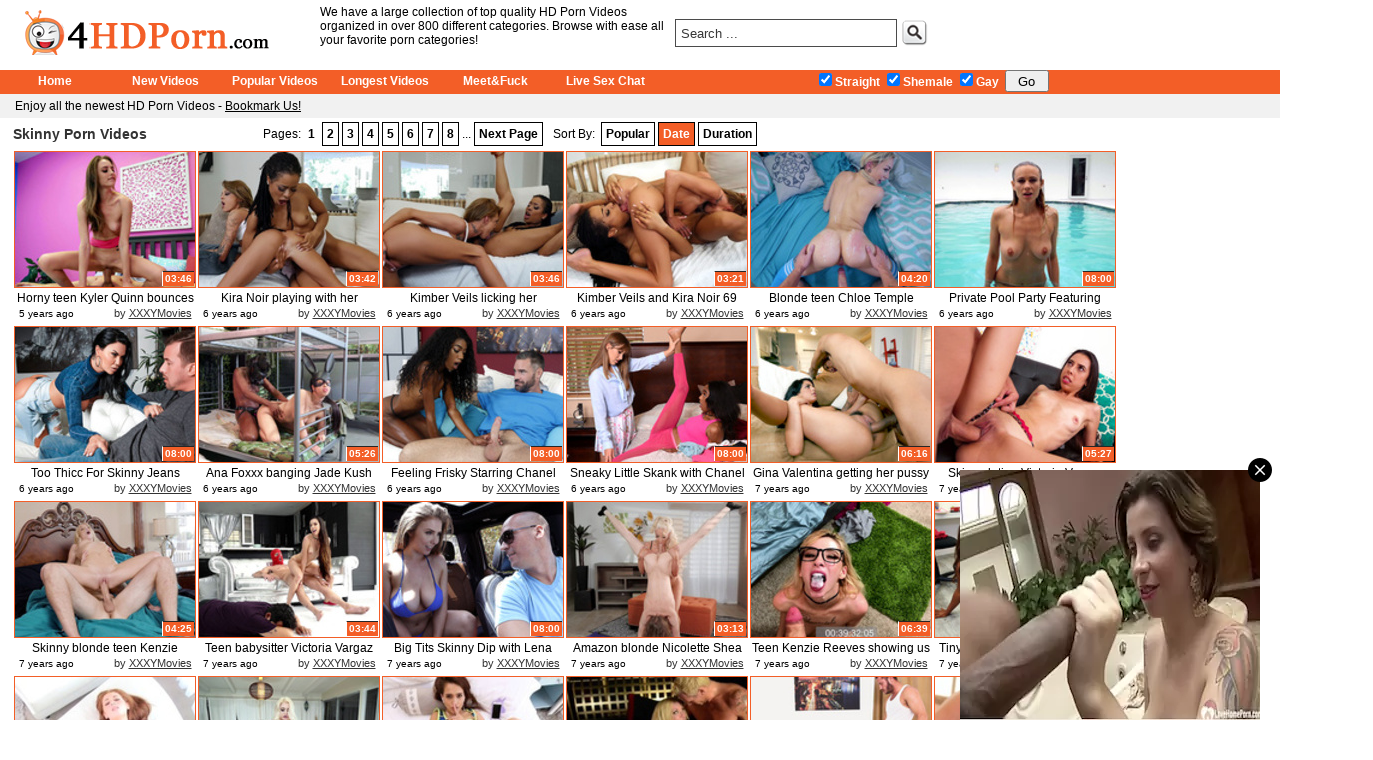

--- FILE ---
content_type: text/html; charset=utf-8
request_url: http://4hdporn.com/channels/1524/skinny/newest/page0.html
body_size: 30892
content:
<!DOCTYPE html PUBLIC "-//W3C//DTD XHTML 1.0 Strict//EN" "http://www.w3.org/TR/xhtml1/DTD/xhtml1-strict.dtd">
<html lang="en" xmlns="http://www.w3.org/1999/xhtml">
<head>
<meta http-equiv="Content-Type" content="text/html; charset=UTF-8" />
<meta name="RATING" content="RTA-5042-1996-1400-1577-RTA" />
<title>Skinny Porn Videos - Always Free Skinny Porn Videos at 4hdporn.com</title>
<meta name="description" content="We have the best free Skinny porn videos with pornstars and amateurs at 4hdporn.com" />
<meta name="keywords" content="Skinny porn, Skinny videos, Skinny porn videos, Skinny movies, Skinny porn movies"/>
<link href="/css/style.css" rel="stylesheet" type="text/css" />

<meta name=viewport content="width=device-width, initial-scale=1">
<link rel="stylesheet" media="screen and (max-device-width: 600px)" href="/css/mobile1.css" />
<link rel='stylesheet' media='screen and (min-width: 601px) and (max-width: 900px)' href='/css/mobile2.css' />
<link rel="shortcut icon" href="http://www.4hdporn.com/images/icon.png" />

<script src="http://ajax.googleapis.com/ajax/libs/jquery/1.8.2/jquery.min.js" type="text/javascript"></script>
<script src="/js/core.js" type="text/javascript"></script>
<script type="text/javascript">
  var _gaq = _gaq || [];
  _gaq.push(['_setAccount', 'UA-16063012-1']);
  _gaq.push(['_trackPageview']);
  (function() {
    var ga = document.createElement('script'); ga.type = 'text/javascript'; ga.async = true;
    ga.src = ('https:' == document.location.protocol ? 'https://ssl' : 'http://www') + '.google-analytics.com/ga.js';
    var s = document.getElementsByTagName('script')[0]; s.parentNode.insertBefore(ga, s);
  })();
</script>
<script src='https://chaturbate.com/affiliates/promotools/popup/YZHdt/popchaturbaterevshare.js' type='text/javascript'></script>


</head>

<body>
<div id="header">
	 <div id="logobox">
		<a id="logo" href="http://www.4hdporn.com/" title="4 HD Porn Videos | 4hdporn.com"></a>
	</div>
		
	<h1 id="blurp">We have a large collection of top quality HD Porn Videos organized in over 800 different categories. Browse with ease all your favorite porn categories!</h1>

	<div id="searchbox" class="toproundcorner">
	<form action="/search/" method="get" id="srchfrm">
		<input type="text" id="srchbar" name="q" value="Search ..."/>
		<a id="srchbtn" href="javascript:PerformSearch();"></a>
	</form>
	</div>	
	<div class="spacer"></div>
	
</div>
<div id="mainmenu">
	<a class="lbloff" href="/" title="Porn Videos">Home</a>
	<a class="lbloff" href="/new/" title="Newest Porn Videos">New Videos</a>  
	<a class="lbloff" href="/popular/" title="Popular Porn Videos">Popular Videos</a> 
	<a class="lbloff" href="/longest/" title="Longest Porn Videos">Longest Videos</a> 
	<a class="lbloff" href="http://track.afcpatrk.com/f55078a7-19eb-49d0-81f4-c0d9779a7874?ats=eyJhIjo0NjQ5LCJjIjo1MjUxOTI5OSwibiI6MzcsInMiOjQzMSwiZSI6ODAyNywicCI6MzE3fQ==" title="Meet&Fuck" target="_blank">Meet&Fuck</a>
	<a class="lbloff" href="http://www.xxxylive.com/" title="Live Webcam Sex Chat" target="_blank">Live Sex Chat</a>
	
	<div id="filter">
		<form id="filter_form" method="post">
		<input type="hidden" value="content_filter" name="action"/>
		<input type="hidden" name="url" value="L2NoYW5uZWxzLzE1MjQvc2tpbm55L25ld2VzdC9wYWdlMC5odG1s"/>
			<label for="checks1"><input type="checkbox" id="checks1" value="1" checked="checked" name="filter[]">Straight</label>
			<label for="checks2"><input type="checkbox" id="checks2" value="2" checked="checked" name="filter[]">Shemale</label>
			<label for="checks3"><input type="checkbox" id="checks3" value="4" checked="checked" name="filter[]">Gay</label>
				<input id="filterButton" type="submit" value="Go">
		</form>
	</div>
</div>
<div id="submenu">
	Enjoy all the newest HD Porn Videos -  
		<a id="menuitem" href="javascript:window.external.AddFavorite('URL','bookmark text')">Bookmark Us!</a> 
</div>

<div class="spacer10"></div><div id="wrapper">

<div id="navbar">

	<h1>Skinny Porn Videos</h1>

	<div id="paging">
		Pages: 									<b>1</b>
												<a href="/channels/1524/skinny/newest/page1.html">2</a>	
												<a href="/channels/1524/skinny/newest/page2.html">3</a>	
												<a href="/channels/1524/skinny/newest/page3.html">4</a>	
												<a href="/channels/1524/skinny/newest/page4.html">5</a>	
												<a href="/channels/1524/skinny/newest/page5.html">6</a>	
												<a href="/channels/1524/skinny/newest/page6.html">7</a>	
												<a href="/channels/1524/skinny/newest/page7.html">8</a>	
							 ... <a href="/channels/1524/skinny/newest/page1.html">Next Page</a>	</div>
	<div id="ordering">	
		<span>Sort By:</span> <a href="/channels/1524/skinny/popular/page0.html" >Popular</a> 
		<a href="/channels/1524/skinny/newest/page0.html" class="pgon">Date</a>
		<a href="/channels/1524/skinny/longest/page0.html" >Duration</a> 
	
	</div>	
</div>

<div class="spacer10"></div>
<div id="items">
	
		<div class="vitem">
			<a href="/out.php?track=eyJ2aWQiOiI0NjQ4NzE5IiwicGFnZSI6IjAiLCJwb3MiOjAsImNpZCI6IjE1MjQiLCJjcHRzIjozLjIsImRhdGUiOiIyMDIwLTAzLTIxIDAwOjAwOjAwIn0%3D&url=[base64]" target="_blank" ><img src="http://media.gigasextv.com/4600000/4600000/4648719.jpg" alt="Horny teen Kyler Quinn bounces on Duncan Saint's hard dick"/></a>
			<span class="title">
			<a href="/out.php?track=eyJ2aWQiOiI0NjQ4NzE5IiwicGFnZSI6IjAiLCJwb3MiOjAsImNpZCI6IjE1MjQiLCJjcHRzIjozLjIsImRhdGUiOiIyMDIwLTAzLTIxIDAwOjAwOjAwIn0%3D&url=[base64]" title="Horny teen Kyler Quinn bounces on Duncan Saint's hard dick" target="_blank">Horny teen Kyler Quinn bounces on...</a></span>
			<span class="length">03:46</span>
			<span class="date">5 years ago</span>
			<span class="source">by <a href="/search/?source=33" target="_blank">XXXYMovies</a></span>
			<span class="report"><a href="/report/?page=0&sid=3&cid=4648719&cat_id=1524&tid=33" title="Report This Link" target="_blank">report</a></span>
		</div>	
	
	
		<div class="vitem">
			<a href="/out.php?track=eyJ2aWQiOiI0NjQzNDkxIiwicGFnZSI6IjAiLCJwb3MiOjEsImNpZCI6IjE1MjQiLCJjcHRzIjozLjIsImRhdGUiOiIyMDE5LTA4LTIwIDAwOjAwOjAwIn0%3D&url=aHR0cHM6Ly94eHh5bW92aWVzLmNvbS92aWRlb3MvMTgxNDEzL2tpcmEtbm9pci1wbGF5aW5nLXdpdGgtaGVyLXJvb21tYXRlLWtpbWJlci12ZWlscy1wdXNzeS8%2FdXRtX3NvdXJjZT14eHh5bmV0d29yayZ1dG1fbWVkaXVtPXZpZGVvcyZ1dG1fY2FtcGFpZ249eHh4eW5ldHdvcms%3D" target="_blank" ><img src="http://media.gigasextv.com/4600000/4600000/4643491.jpg" alt="Kira Noir playing with her roommate Kimber Veils pussy"/></a>
			<span class="title">
			<a href="/out.php?track=eyJ2aWQiOiI0NjQzNDkxIiwicGFnZSI6IjAiLCJwb3MiOjEsImNpZCI6IjE1MjQiLCJjcHRzIjozLjIsImRhdGUiOiIyMDE5LTA4LTIwIDAwOjAwOjAwIn0%3D&url=aHR0cHM6Ly94eHh5bW92aWVzLmNvbS92aWRlb3MvMTgxNDEzL2tpcmEtbm9pci1wbGF5aW5nLXdpdGgtaGVyLXJvb21tYXRlLWtpbWJlci12ZWlscy1wdXNzeS8%2FdXRtX3NvdXJjZT14eHh5bmV0d29yayZ1dG1fbWVkaXVtPXZpZGVvcyZ1dG1fY2FtcGFpZ249eHh4eW5ldHdvcms%3D" title="Kira Noir playing with her roommate Kimber Veils pussy" target="_blank">Kira Noir playing with her roomma...</a></span>
			<span class="length">03:42</span>
			<span class="date">6 years ago</span>
			<span class="source">by <a href="/search/?source=33" target="_blank">XXXYMovies</a></span>
			<span class="report"><a href="/report/?page=0&sid=3&cid=4643491&cat_id=1524&tid=33" title="Report This Link" target="_blank">report</a></span>
		</div>	
	
	
		<div class="vitem">
			<a href="/out.php?track=eyJ2aWQiOiI0NjQzNDkyIiwicGFnZSI6IjAiLCJwb3MiOjIsImNpZCI6IjE1MjQiLCJjcHRzIjozLjIsImRhdGUiOiIyMDE5LTA4LTIwIDAwOjAwOjAwIn0%3D&url=aHR0cHM6Ly94eHh5bW92aWVzLmNvbS92aWRlb3MvMTgxNDE0L2tpbWJlci12ZWlscy1saWNraW5nLWhlci1yb29tbWF0ZS1raXJhLW5vaXItcy1zd2VldC1wdXNzeS8%2FdXRtX3NvdXJjZT14eHh5bmV0d29yayZ1dG1fbWVkaXVtPXZpZGVvcyZ1dG1fY2FtcGFpZ249eHh4eW5ldHdvcms%3D" target="_blank" ><img src="http://media.gigasextv.com/4600000/4600000/4643492.jpg" alt="Kimber Veils licking her roommate Kira Noir's sweet pussy"/></a>
			<span class="title">
			<a href="/out.php?track=eyJ2aWQiOiI0NjQzNDkyIiwicGFnZSI6IjAiLCJwb3MiOjIsImNpZCI6IjE1MjQiLCJjcHRzIjozLjIsImRhdGUiOiIyMDE5LTA4LTIwIDAwOjAwOjAwIn0%3D&url=aHR0cHM6Ly94eHh5bW92aWVzLmNvbS92aWRlb3MvMTgxNDE0L2tpbWJlci12ZWlscy1saWNraW5nLWhlci1yb29tbWF0ZS1raXJhLW5vaXItcy1zd2VldC1wdXNzeS8%2FdXRtX3NvdXJjZT14eHh5bmV0d29yayZ1dG1fbWVkaXVtPXZpZGVvcyZ1dG1fY2FtcGFpZ249eHh4eW5ldHdvcms%3D" title="Kimber Veils licking her roommate Kira Noir's sweet pussy" target="_blank">Kimber Veils licking her roommate...</a></span>
			<span class="length">03:46</span>
			<span class="date">6 years ago</span>
			<span class="source">by <a href="/search/?source=33" target="_blank">XXXYMovies</a></span>
			<span class="report"><a href="/report/?page=0&sid=3&cid=4643492&cat_id=1524&tid=33" title="Report This Link" target="_blank">report</a></span>
		</div>	
	
	
		<div class="vitem">
			<a href="/out.php?track=eyJ2aWQiOiI0NjQzNDkzIiwicGFnZSI6IjAiLCJwb3MiOjMsImNpZCI6IjE1MjQiLCJjcHRzIjozLjIsImRhdGUiOiIyMDE5LTA4LTIwIDAwOjAwOjAwIn0%3D&url=aHR0cHM6Ly94eHh5bW92aWVzLmNvbS92aWRlb3MvMTgxNDE2L2tpbWJlci12ZWlscy1hbmQta2lyYS1ub2lyLTY5LXB1c3N5LWxpY2tpbmcvP3V0bV9zb3VyY2U9eHh4eW5ldHdvcmsmdXRtX21lZGl1bT12aWRlb3MmdXRtX2NhbXBhaWduPXh4eHluZXR3b3Jr" target="_blank" ><img src="http://media.gigasextv.com/4600000/4600000/4643493.jpg" alt="Kimber Veils and Kira Noir 69 pussy licking"/></a>
			<span class="title">
			<a href="/out.php?track=eyJ2aWQiOiI0NjQzNDkzIiwicGFnZSI6IjAiLCJwb3MiOjMsImNpZCI6IjE1MjQiLCJjcHRzIjozLjIsImRhdGUiOiIyMDE5LTA4LTIwIDAwOjAwOjAwIn0%3D&url=aHR0cHM6Ly94eHh5bW92aWVzLmNvbS92aWRlb3MvMTgxNDE2L2tpbWJlci12ZWlscy1hbmQta2lyYS1ub2lyLTY5LXB1c3N5LWxpY2tpbmcvP3V0bV9zb3VyY2U9eHh4eW5ldHdvcmsmdXRtX21lZGl1bT12aWRlb3MmdXRtX2NhbXBhaWduPXh4eHluZXR3b3Jr" title="Kimber Veils and Kira Noir 69 pussy licking" target="_blank">Kimber Veils and Kira Noir 69 pus...</a></span>
			<span class="length">03:21</span>
			<span class="date">6 years ago</span>
			<span class="source">by <a href="/search/?source=33" target="_blank">XXXYMovies</a></span>
			<span class="report"><a href="/report/?page=0&sid=3&cid=4643493&cat_id=1524&tid=33" title="Report This Link" target="_blank">report</a></span>
		</div>	
	
	
		<div class="vitem">
			<a href="/out.php?track=eyJ2aWQiOiI0NjQzNTQzIiwicGFnZSI6IjAiLCJwb3MiOjQsImNpZCI6IjE1MjQiLCJjcHRzIjozLjIsImRhdGUiOiIyMDE5LTA4LTIwIDAwOjAwOjAwIn0%3D&url=[base64]" target="_blank" ><img src="http://media.gigasextv.com/4600000/4600000/4643543.jpg" alt="Blonde teen Chloe Temple enjoys fresh cum all over her ass"/></a>
			<span class="title">
			<a href="/out.php?track=eyJ2aWQiOiI0NjQzNTQzIiwicGFnZSI6IjAiLCJwb3MiOjQsImNpZCI6IjE1MjQiLCJjcHRzIjozLjIsImRhdGUiOiIyMDE5LTA4LTIwIDAwOjAwOjAwIn0%3D&url=[base64]" title="Blonde teen Chloe Temple enjoys fresh cum all over her ass" target="_blank">Blonde teen Chloe Temple enjoys f...</a></span>
			<span class="length">04:20</span>
			<span class="date">6 years ago</span>
			<span class="source">by <a href="/search/?source=33" target="_blank">XXXYMovies</a></span>
			<span class="report"><a href="/report/?page=0&sid=3&cid=4643543&cat_id=1524&tid=33" title="Report This Link" target="_blank">report</a></span>
		</div>	
	
	
		<div class="vitem">
			<a href="/out.php?track=eyJ2aWQiOiI0NjQ0NTY1IiwicGFnZSI6IjAiLCJwb3MiOjUsImNpZCI6IjE1MjQiLCJjcHRzIjozLjIsImRhdGUiOiIyMDE5LTA4LTIwIDAwOjAwOjAwIn0%3D&url=[base64]" target="_blank" ><img src="http://media.gigasextv.com/4600000/4600000/4644565.jpg" alt="Private Pool Party Featuring Addie Andrews and JMac - Brazzers Exxtra HD"/></a>
			<span class="title">
			<a href="/out.php?track=eyJ2aWQiOiI0NjQ0NTY1IiwicGFnZSI6IjAiLCJwb3MiOjUsImNpZCI6IjE1MjQiLCJjcHRzIjozLjIsImRhdGUiOiIyMDE5LTA4LTIwIDAwOjAwOjAwIn0%3D&url=[base64]" title="Private Pool Party Featuring Addie Andrews and JMac - Brazzers Exxtra HD" target="_blank">Private Pool Party Featuring Addi...</a></span>
			<span class="length">08:00</span>
			<span class="date">6 years ago</span>
			<span class="source">by <a href="/search/?source=33" target="_blank">XXXYMovies</a></span>
			<span class="report"><a href="/report/?page=0&sid=3&cid=4644565&cat_id=1524&tid=33" title="Report This Link" target="_blank">report</a></span>
		</div>	
	
	
		<div class="vitem">
			<a href="/out.php?track=eyJ2aWQiOiI0NjQ0ODk1IiwicGFnZSI6IjAiLCJwb3MiOjYsImNpZCI6IjE1MjQiLCJjcHRzIjozLjIsImRhdGUiOiIyMDE5LTA4LTIwIDAwOjAwOjAwIn0%3D&url=[base64]" target="_blank" ><img src="http://media.gigasextv.com/4600000/4600000/4644895.jpg" alt="Too Thicc For Skinny Jeans Starring Jasmine Jae - Reality Kings HD"/></a>
			<span class="title">
			<a href="/out.php?track=eyJ2aWQiOiI0NjQ0ODk1IiwicGFnZSI6IjAiLCJwb3MiOjYsImNpZCI6IjE1MjQiLCJjcHRzIjozLjIsImRhdGUiOiIyMDE5LTA4LTIwIDAwOjAwOjAwIn0%3D&url=[base64]" title="Too Thicc For Skinny Jeans Starring Jasmine Jae - Reality Kings HD" target="_blank">Too Thicc For Skinny Jeans Starri...</a></span>
			<span class="length">08:00</span>
			<span class="date">6 years ago</span>
			<span class="source">by <a href="/search/?source=33" target="_blank">XXXYMovies</a></span>
			<span class="report"><a href="/report/?page=0&sid=3&cid=4644895&cat_id=1524&tid=33" title="Report This Link" target="_blank">report</a></span>
		</div>	
	
	
		<div class="vitem">
			<a href="/out.php?track=eyJ2aWQiOiI0NjQ0OTU1IiwicGFnZSI6IjAiLCJwb3MiOjcsImNpZCI6IjE1MjQiLCJjcHRzIjozLjIsImRhdGUiOiIyMDE5LTA4LTIwIDAwOjAwOjAwIn0%3D&url=[base64]" target="_blank" ><img src="http://media.gigasextv.com/4600000/4600000/4644955.jpg" alt="Ana Foxxx banging Jade Kush with a strapon dildo in the barracks"/></a>
			<span class="title">
			<a href="/out.php?track=eyJ2aWQiOiI0NjQ0OTU1IiwicGFnZSI6IjAiLCJwb3MiOjcsImNpZCI6IjE1MjQiLCJjcHRzIjozLjIsImRhdGUiOiIyMDE5LTA4LTIwIDAwOjAwOjAwIn0%3D&url=[base64]" title="Ana Foxxx banging Jade Kush with a strapon dildo in the barracks" target="_blank">Ana Foxxx banging Jade Kush with ...</a></span>
			<span class="length">05:26</span>
			<span class="date">6 years ago</span>
			<span class="source">by <a href="/search/?source=33" target="_blank">XXXYMovies</a></span>
			<span class="report"><a href="/report/?page=0&sid=3&cid=4644955&cat_id=1524&tid=33" title="Report This Link" target="_blank">report</a></span>
		</div>	
	
	
		<div class="vitem">
			<a href="/out.php?track=eyJ2aWQiOiI0NjQyMDQ1IiwicGFnZSI6IjAiLCJwb3MiOjgsImNpZCI6IjE1MjQiLCJjcHRzIjozLjIsImRhdGUiOiIyMDE5LTA0LTIwIDAwOjAwOjAwIn0%3D&url=[base64]" target="_blank" ><img src="http://media.gigasextv.com/4600000/4600000/4642045.jpg" alt="Feeling Frisky Starring Chanel Skye - Reality Kings HD"/></a>
			<span class="title">
			<a href="/out.php?track=eyJ2aWQiOiI0NjQyMDQ1IiwicGFnZSI6IjAiLCJwb3MiOjgsImNpZCI6IjE1MjQiLCJjcHRzIjozLjIsImRhdGUiOiIyMDE5LTA0LTIwIDAwOjAwOjAwIn0%3D&url=[base64]" title="Feeling Frisky Starring Chanel Skye - Reality Kings HD" target="_blank">Feeling Frisky Starring Chanel Sk...</a></span>
			<span class="length">08:00</span>
			<span class="date">6 years ago</span>
			<span class="source">by <a href="/search/?source=33" target="_blank">XXXYMovies</a></span>
			<span class="report"><a href="/report/?page=0&sid=3&cid=4642045&cat_id=1524&tid=33" title="Report This Link" target="_blank">report</a></span>
		</div>	
	
	
		<div class="vitem">
			<a href="/out.php?track=eyJ2aWQiOiI0NjQyODgyIiwicGFnZSI6IjAiLCJwb3MiOjksImNpZCI6IjE1MjQiLCJjcHRzIjozLjIsImRhdGUiOiIyMDE5LTA0LTIwIDAwOjAwOjAwIn0%3D&url=[base64]%3D%3D" target="_blank" ><img src="http://media.gigasextv.com/4600000/4600000/4642882.jpg" alt="Sneaky Little Skank with Chanel Skye and Paige Owens - Hot and Mean HD"/></a>
			<span class="title">
			<a href="/out.php?track=eyJ2aWQiOiI0NjQyODgyIiwicGFnZSI6IjAiLCJwb3MiOjksImNpZCI6IjE1MjQiLCJjcHRzIjozLjIsImRhdGUiOiIyMDE5LTA0LTIwIDAwOjAwOjAwIn0%3D&url=[base64]%3D%3D" title="Sneaky Little Skank with Chanel Skye and Paige Owens - Hot and Mean HD" target="_blank">Sneaky Little Skank with Chanel S...</a></span>
			<span class="length">08:00</span>
			<span class="date">6 years ago</span>
			<span class="source">by <a href="/search/?source=33" target="_blank">XXXYMovies</a></span>
			<span class="report"><a href="/report/?page=0&sid=3&cid=4642882&cat_id=1524&tid=33" title="Report This Link" target="_blank">report</a></span>
		</div>	
	
	
		<div class="vitem">
			<a href="/out.php?track=eyJ2aWQiOiI0NjM2NTM3IiwicGFnZSI6IjAiLCJwb3MiOjEwLCJjaWQiOiIxNTI0IiwiY3B0cyI6My4yLCJkYXRlIjoiMjAxOC0xMi0yNiAwMDowMDowMCJ9&url=[base64]" target="_blank" ><img src="http://media.gigasextv.com/4600000/4600000/4636537.jpg" alt="Gina Valentina getting her pussy slammed with a big black salami"/></a>
			<span class="title">
			<a href="/out.php?track=eyJ2aWQiOiI0NjM2NTM3IiwicGFnZSI6IjAiLCJwb3MiOjEwLCJjaWQiOiIxNTI0IiwiY3B0cyI6My4yLCJkYXRlIjoiMjAxOC0xMi0yNiAwMDowMDowMCJ9&url=[base64]" title="Gina Valentina getting her pussy slammed with a big black salami" target="_blank">Gina Valentina getting her pussy ...</a></span>
			<span class="length">06:16</span>
			<span class="date">7 years ago</span>
			<span class="source">by <a href="/search/?source=33" target="_blank">XXXYMovies</a></span>
			<span class="report"><a href="/report/?page=0&sid=3&cid=4636537&cat_id=1524&tid=33" title="Report This Link" target="_blank">report</a></span>
		</div>	
	
	
		<div class="vitem">
			<a href="/out.php?track=eyJ2aWQiOiI0NjM2NjExIiwicGFnZSI6IjAiLCJwb3MiOjExLCJjaWQiOiIxNTI0IiwiY3B0cyI6My4yLCJkYXRlIjoiMjAxOC0xMi0yNiAwMDowMDowMCJ9&url=aHR0cHM6Ly94eHh5bW92aWVzLmNvbS92aWRlb3MvMTczMzk1L3NraW5ueS1sYXRpbmEtdmljdG9yaWEtdmFyZ2F6LXBlbmV0cmF0ZWQtaW4taGVyLXNoYXZlZC1wdXNzeS8%2FdXRtX3NvdXJjZT14eHh5bmV0d29yayZ1dG1fbWVkaXVtPXZpZGVvcyZ1dG1fY2FtcGFpZ249eHh4eW5ldHdvcms%3D" target="_blank" ><img src="http://media.gigasextv.com/4600000/4600000/4636611.jpg" alt="Skinny latina Victoria Vargaz penetrated in her shaved pussy"/></a>
			<span class="title">
			<a href="/out.php?track=eyJ2aWQiOiI0NjM2NjExIiwicGFnZSI6IjAiLCJwb3MiOjExLCJjaWQiOiIxNTI0IiwiY3B0cyI6My4yLCJkYXRlIjoiMjAxOC0xMi0yNiAwMDowMDowMCJ9&url=aHR0cHM6Ly94eHh5bW92aWVzLmNvbS92aWRlb3MvMTczMzk1L3NraW5ueS1sYXRpbmEtdmljdG9yaWEtdmFyZ2F6LXBlbmV0cmF0ZWQtaW4taGVyLXNoYXZlZC1wdXNzeS8%2FdXRtX3NvdXJjZT14eHh5bmV0d29yayZ1dG1fbWVkaXVtPXZpZGVvcyZ1dG1fY2FtcGFpZ249eHh4eW5ldHdvcms%3D" title="Skinny latina Victoria Vargaz penetrated in her shaved pussy" target="_blank">Skinny latina Victoria Vargaz pen...</a></span>
			<span class="length">05:27</span>
			<span class="date">7 years ago</span>
			<span class="source">by <a href="/search/?source=33" target="_blank">XXXYMovies</a></span>
			<span class="report"><a href="/report/?page=0&sid=3&cid=4636611&cat_id=1524&tid=33" title="Report This Link" target="_blank">report</a></span>
		</div>	
	
	
		<div class="vitem">
			<a href="/out.php?track=eyJ2aWQiOiI0NjM2OTY1IiwicGFnZSI6IjAiLCJwb3MiOjEyLCJjaWQiOiIxNTI0IiwiY3B0cyI6My4yLCJkYXRlIjoiMjAxOC0xMi0yNiAwMDowMDowMCJ9&url=aHR0cHM6Ly94eHh5bW92aWVzLmNvbS92aWRlb3MvMTczODczL3NraW5ueS1ibG9uZGUtdGVlbi1rZW56aWUtcmVldmVzLXJpZGluZy1hLWh1Z2UtY29jay8%2FdXRtX3NvdXJjZT14eHh5bmV0d29yayZ1dG1fbWVkaXVtPXZpZGVvcyZ1dG1fY2FtcGFpZ249eHh4eW5ldHdvcms%3D" target="_blank" ><img src="http://media.gigasextv.com/4600000/4600000/4636965.jpg" alt="Skinny blonde teen Kenzie Reeves riding a huge cock"/></a>
			<span class="title">
			<a href="/out.php?track=eyJ2aWQiOiI0NjM2OTY1IiwicGFnZSI6IjAiLCJwb3MiOjEyLCJjaWQiOiIxNTI0IiwiY3B0cyI6My4yLCJkYXRlIjoiMjAxOC0xMi0yNiAwMDowMDowMCJ9&url=aHR0cHM6Ly94eHh5bW92aWVzLmNvbS92aWRlb3MvMTczODczL3NraW5ueS1ibG9uZGUtdGVlbi1rZW56aWUtcmVldmVzLXJpZGluZy1hLWh1Z2UtY29jay8%2FdXRtX3NvdXJjZT14eHh5bmV0d29yayZ1dG1fbWVkaXVtPXZpZGVvcyZ1dG1fY2FtcGFpZ249eHh4eW5ldHdvcms%3D" title="Skinny blonde teen Kenzie Reeves riding a huge cock" target="_blank">Skinny blonde teen Kenzie Reeves ...</a></span>
			<span class="length">04:25</span>
			<span class="date">7 years ago</span>
			<span class="source">by <a href="/search/?source=33" target="_blank">XXXYMovies</a></span>
			<span class="report"><a href="/report/?page=0&sid=3&cid=4636965&cat_id=1524&tid=33" title="Report This Link" target="_blank">report</a></span>
		</div>	
	
	
		<div class="vitem">
			<a href="/out.php?track=eyJ2aWQiOiI0NjM3MDY2IiwicGFnZSI6IjAiLCJwb3MiOjEzLCJjaWQiOiIxNTI0IiwiY3B0cyI6My4yLCJkYXRlIjoiMjAxOC0xMi0yNiAwMDowMDowMCJ9&url=[base64]%3D%3D" target="_blank" ><img src="http://media.gigasextv.com/4600000/4600000/4637066.jpg" alt="Teen babysitter Victoria Vargaz fucking on the job"/></a>
			<span class="title">
			<a href="/out.php?track=eyJ2aWQiOiI0NjM3MDY2IiwicGFnZSI6IjAiLCJwb3MiOjEzLCJjaWQiOiIxNTI0IiwiY3B0cyI6My4yLCJkYXRlIjoiMjAxOC0xMi0yNiAwMDowMDowMCJ9&url=[base64]%3D%3D" title="Teen babysitter Victoria Vargaz fucking on the job" target="_blank">Teen babysitter Victoria Vargaz f...</a></span>
			<span class="length">03:44</span>
			<span class="date">7 years ago</span>
			<span class="source">by <a href="/search/?source=33" target="_blank">XXXYMovies</a></span>
			<span class="report"><a href="/report/?page=0&sid=3&cid=4637066&cat_id=1524&tid=33" title="Report This Link" target="_blank">report</a></span>
		</div>	
	
	
		<div class="vitem">
			<a href="/out.php?track=eyJ2aWQiOiI0NjM5NjEwIiwicGFnZSI6IjAiLCJwb3MiOjE0LCJjaWQiOiIxNTI0IiwiY3B0cyI6My4yLCJkYXRlIjoiMjAxOC0xMi0yNiAwMDowMDowMCJ9&url=[base64]%3D%3D" target="_blank" ><img src="http://media.gigasextv.com/4600000/4600000/4639610.jpg" alt="Big Tits Skinny Dip with Lena Paul - Big Naturals HD"/></a>
			<span class="title">
			<a href="/out.php?track=eyJ2aWQiOiI0NjM5NjEwIiwicGFnZSI6IjAiLCJwb3MiOjE0LCJjaWQiOiIxNTI0IiwiY3B0cyI6My4yLCJkYXRlIjoiMjAxOC0xMi0yNiAwMDowMDowMCJ9&url=[base64]%3D%3D" title="Big Tits Skinny Dip with Lena Paul - Big Naturals HD" target="_blank">Big Tits Skinny Dip with Lena Pau...</a></span>
			<span class="length">08:00</span>
			<span class="date">7 years ago</span>
			<span class="source">by <a href="/search/?source=33" target="_blank">XXXYMovies</a></span>
			<span class="report"><a href="/report/?page=0&sid=3&cid=4639610&cat_id=1524&tid=33" title="Report This Link" target="_blank">report</a></span>
		</div>	
	
	
		<div class="vitem">
			<a href="/out.php?track=eyJ2aWQiOiI0NjM5ODM0IiwicGFnZSI6IjAiLCJwb3MiOjE1LCJjaWQiOiIxNTI0IiwiY3B0cyI6My4yLCJkYXRlIjoiMjAxOC0xMi0yNiAwMDowMDowMCJ9&url=[base64]%3D%3D" target="_blank" ><img src="http://media.gigasextv.com/4600000/4600000/4639834.jpg" alt="Amazon blonde Nicolette Shea flips skinny Conor Coxxx upside down"/></a>
			<span class="title">
			<a href="/out.php?track=eyJ2aWQiOiI0NjM5ODM0IiwicGFnZSI6IjAiLCJwb3MiOjE1LCJjaWQiOiIxNTI0IiwiY3B0cyI6My4yLCJkYXRlIjoiMjAxOC0xMi0yNiAwMDowMDowMCJ9&url=[base64]%3D%3D" title="Amazon blonde Nicolette Shea flips skinny Conor Coxxx upside down" target="_blank">Amazon blonde Nicolette Shea flip...</a></span>
			<span class="length">03:13</span>
			<span class="date">7 years ago</span>
			<span class="source">by <a href="/search/?source=33" target="_blank">XXXYMovies</a></span>
			<span class="report"><a href="/report/?page=0&sid=3&cid=4639834&cat_id=1524&tid=33" title="Report This Link" target="_blank">report</a></span>
		</div>	
	
	
		<div class="vitem">
			<a href="/out.php?track=eyJ2aWQiOiI0NjM5ODU1IiwicGFnZSI6IjAiLCJwb3MiOjE2LCJjaWQiOiIxNTI0IiwiY3B0cyI6My4yLCJkYXRlIjoiMjAxOC0xMi0yNiAwMDowMDowMCJ9&url=[base64]" target="_blank" ><img src="http://media.gigasextv.com/4600000/4600000/4639855.jpg" alt="Teen Kenzie Reeves showing us all that cum in her mouth"/></a>
			<span class="title">
			<a href="/out.php?track=eyJ2aWQiOiI0NjM5ODU1IiwicGFnZSI6IjAiLCJwb3MiOjE2LCJjaWQiOiIxNTI0IiwiY3B0cyI6My4yLCJkYXRlIjoiMjAxOC0xMi0yNiAwMDowMDowMCJ9&url=[base64]" title="Teen Kenzie Reeves showing us all that cum in her mouth" target="_blank">Teen Kenzie Reeves showing us all...</a></span>
			<span class="length">06:39</span>
			<span class="date">7 years ago</span>
			<span class="source">by <a href="/search/?source=33" target="_blank">XXXYMovies</a></span>
			<span class="report"><a href="/report/?page=0&sid=3&cid=4639855&cat_id=1524&tid=33" title="Report This Link" target="_blank">report</a></span>
		</div>	
	
	
		<div class="vitem">
			<a href="/out.php?track=eyJ2aWQiOiI0NjQwNjA2IiwicGFnZSI6IjAiLCJwb3MiOjE3LCJjaWQiOiIxNTI0IiwiY3B0cyI6My4yLCJkYXRlIjoiMjAxOC0xMi0yNiAwMDowMDowMCJ9&url=aHR0cHM6Ly94eHh5bW92aWVzLmNvbS92aWRlb3MvMTc5OTMyL3RpbnktYXN1bmEtZm94LXRyaWJiaW5nLXB1c3NpZXMtd2l0aC1oZXItYmJ3LWRvY3Rvci1tYXNlcmF0aS8%2FdXRtX3NvdXJjZT14eHh5bmV0d29yayZ1dG1fbWVkaXVtPXZpZGVvcyZ1dG1fY2FtcGFpZ249eHh4eW5ldHdvcms%3D" target="_blank" ><img src="http://media.gigasextv.com/4600000/4600000/4640606.jpg" alt="Tiny Asuna Fox tribbing pussies with her BBW doctor Maserati"/></a>
			<span class="title">
			<a href="/out.php?track=eyJ2aWQiOiI0NjQwNjA2IiwicGFnZSI6IjAiLCJwb3MiOjE3LCJjaWQiOiIxNTI0IiwiY3B0cyI6My4yLCJkYXRlIjoiMjAxOC0xMi0yNiAwMDowMDowMCJ9&url=aHR0cHM6Ly94eHh5bW92aWVzLmNvbS92aWRlb3MvMTc5OTMyL3RpbnktYXN1bmEtZm94LXRyaWJiaW5nLXB1c3NpZXMtd2l0aC1oZXItYmJ3LWRvY3Rvci1tYXNlcmF0aS8%2FdXRtX3NvdXJjZT14eHh5bmV0d29yayZ1dG1fbWVkaXVtPXZpZGVvcyZ1dG1fY2FtcGFpZ249eHh4eW5ldHdvcms%3D" title="Tiny Asuna Fox tribbing pussies with her BBW doctor Maserati" target="_blank">Tiny Asuna Fox tribbing pussies w...</a></span>
			<span class="length">04:55</span>
			<span class="date">7 years ago</span>
			<span class="source">by <a href="/search/?source=33" target="_blank">XXXYMovies</a></span>
			<span class="report"><a href="/report/?page=0&sid=3&cid=4640606&cat_id=1524&tid=33" title="Report This Link" target="_blank">report</a></span>
		</div>	
	
	
		<div class="vitem">
			<a href="/out.php?track=eyJ2aWQiOiI0NjM4MTMwIiwicGFnZSI6IjAiLCJwb3MiOjE4LCJjaWQiOiIxNTI0IiwiY3B0cyI6My4yLCJkYXRlIjoiMjAxOC0wMi0xOSAwMDowMDowMCJ9&url=aHR0cHM6Ly94eHh5bW92aWVzLmNvbS92aWRlb3MvMTc1NDU4L2Nhc3Rpbmdjb3VjaC1oZC1hbGVjaWEvP3V0bV9zb3VyY2U9eHh4eW5ldHdvcmsmdXRtX21lZGl1bT12aWRlb3MmdXRtX2NhbXBhaWduPXh4eHluZXR3b3Jr" target="_blank" ><img src="http://media.gigasextv.com/4600000/4600000/4638130.jpg" alt="CastingCouch-HD - Alecia"/></a>
			<span class="title">
			<a href="/out.php?track=eyJ2aWQiOiI0NjM4MTMwIiwicGFnZSI6IjAiLCJwb3MiOjE4LCJjaWQiOiIxNTI0IiwiY3B0cyI6My4yLCJkYXRlIjoiMjAxOC0wMi0xOSAwMDowMDowMCJ9&url=aHR0cHM6Ly94eHh5bW92aWVzLmNvbS92aWRlb3MvMTc1NDU4L2Nhc3Rpbmdjb3VjaC1oZC1hbGVjaWEvP3V0bV9zb3VyY2U9eHh4eW5ldHdvcmsmdXRtX21lZGl1bT12aWRlb3MmdXRtX2NhbXBhaWduPXh4eHluZXR3b3Jr" title="CastingCouch-HD - Alecia" target="_blank">CastingCouch-HD - Alecia</a></span>
			<span class="length">12:23</span>
			<span class="date">7 years ago</span>
			<span class="source">by <a href="/search/?source=33" target="_blank">XXXYMovies</a></span>
			<span class="report"><a href="/report/?page=0&sid=3&cid=4638130&cat_id=1524&tid=33" title="Report This Link" target="_blank">report</a></span>
		</div>	
	
	
		<div class="vitem">
			<a href="/out.php?track=eyJ2aWQiOiI0NjM4MjMwIiwicGFnZSI6IjAiLCJwb3MiOjE5LCJjaWQiOiIxNTI0IiwiY3B0cyI6My4yLCJkYXRlIjoiMjAxOC0wMi0xOSAwMDowMDowMCJ9&url=[base64]%3D%3D" target="_blank" ><img src="http://media.gigasextv.com/4600000/4600000/4638230.jpg" alt="Teen Anastasia Knight riding Sean Lawless' big dick"/></a>
			<span class="title">
			<a href="/out.php?track=eyJ2aWQiOiI0NjM4MjMwIiwicGFnZSI6IjAiLCJwb3MiOjE5LCJjaWQiOiIxNTI0IiwiY3B0cyI6My4yLCJkYXRlIjoiMjAxOC0wMi0xOSAwMDowMDowMCJ9&url=[base64]%3D%3D" title="Teen Anastasia Knight riding Sean Lawless' big dick" target="_blank">Teen Anastasia Knight riding Sean...</a></span>
			<span class="length">04:27</span>
			<span class="date">7 years ago</span>
			<span class="source">by <a href="/search/?source=33" target="_blank">XXXYMovies</a></span>
			<span class="report"><a href="/report/?page=0&sid=3&cid=4638230&cat_id=1524&tid=33" title="Report This Link" target="_blank">report</a></span>
		</div>	
	
	
		<div class="vitem">
			<a href="/out.php?track=eyJ2aWQiOiI0NjM2MzM2IiwicGFnZSI6IjAiLCJwb3MiOjIwLCJjaWQiOiIxNTI0IiwiY3B0cyI6My4yLCJkYXRlIjoiMjAxOC0wMi0xOSAwMDowMDowMCJ9&url=[base64]" target="_blank" ><img src="http://media.gigasextv.com/4600000/4600000/4636336.jpg" alt="Little Sister Wants To Fuck While BFs On Phone!"/></a>
			<span class="title">
			<a href="/out.php?track=eyJ2aWQiOiI0NjM2MzM2IiwicGFnZSI6IjAiLCJwb3MiOjIwLCJjaWQiOiIxNTI0IiwiY3B0cyI6My4yLCJkYXRlIjoiMjAxOC0wMi0xOSAwMDowMDowMCJ9&url=[base64]" title="Little Sister Wants To Fuck While BFs On Phone!" target="_blank">Little Sister Wants To Fuck While...</a></span>
			<span class="length">08:55</span>
			<span class="date">7 years ago</span>
			<span class="source">by <a href="/search/?source=33" target="_blank">XXXYMovies</a></span>
			<span class="report"><a href="/report/?page=0&sid=3&cid=4636336&cat_id=1524&tid=33" title="Report This Link" target="_blank">report</a></span>
		</div>	
	
	
		<div class="vitem">
			<a href="/out.php?track=eyJ2aWQiOiI0NjM2NDA0IiwicGFnZSI6IjAiLCJwb3MiOjIxLCJjaWQiOiIxNTI0IiwiY3B0cyI6My4yLCJkYXRlIjoiMjAxOC0wMi0xOSAwMDowMDowMCJ9&url=aHR0cHM6Ly94eHh5bW92aWVzLmNvbS92aWRlb3MvMTc2MjA0L3Bvcm5zdGFycGxhdGludW0tYW15LWJyb29rZS1hbmQtcmF2ZW4tYmF5LXRocmVlc29tZS8%2FdXRtX3NvdXJjZT14eHh5bmV0d29yayZ1dG1fbWVkaXVtPXZpZGVvcyZ1dG1fY2FtcGFpZ249eHh4eW5ldHdvcms%3D" target="_blank" ><img src="http://media.gigasextv.com/4600000/4600000/4636404.jpg" alt="PornstarPlatinum – Amy Brooke and Raven Bay threesome"/></a>
			<span class="title">
			<a href="/out.php?track=eyJ2aWQiOiI0NjM2NDA0IiwicGFnZSI6IjAiLCJwb3MiOjIxLCJjaWQiOiIxNTI0IiwiY3B0cyI6My4yLCJkYXRlIjoiMjAxOC0wMi0xOSAwMDowMDowMCJ9&url=aHR0cHM6Ly94eHh5bW92aWVzLmNvbS92aWRlb3MvMTc2MjA0L3Bvcm5zdGFycGxhdGludW0tYW15LWJyb29rZS1hbmQtcmF2ZW4tYmF5LXRocmVlc29tZS8%2FdXRtX3NvdXJjZT14eHh5bmV0d29yayZ1dG1fbWVkaXVtPXZpZGVvcyZ1dG1fY2FtcGFpZ249eHh4eW5ldHdvcms%3D" title="PornstarPlatinum – Amy Brooke and Raven Bay threesome" target="_blank">PornstarPlatinum – Amy Brooke a...</a></span>
			<span class="length">14:04</span>
			<span class="date">7 years ago</span>
			<span class="source">by <a href="/search/?source=33" target="_blank">XXXYMovies</a></span>
			<span class="report"><a href="/report/?page=0&sid=3&cid=4636404&cat_id=1524&tid=33" title="Report This Link" target="_blank">report</a></span>
		</div>	
	
	
		<div class="vitem">
			<a href="/out.php?track=eyJ2aWQiOiI0NjM4MDQyIiwicGFnZSI6IjAiLCJwb3MiOjIyLCJjaWQiOiIxNTI0IiwiY3B0cyI6My4yLCJkYXRlIjoiMjAxOC0wMi0xOSAwMDowMDowMCJ9&url=[base64]" target="_blank" ><img src="http://media.gigasextv.com/4600000/4600000/4638042.jpg" alt="Game Time with Jessie Jett and Danny Mountain - RealityKings HD"/></a>
			<span class="title">
			<a href="/out.php?track=eyJ2aWQiOiI0NjM4MDQyIiwicGFnZSI6IjAiLCJwb3MiOjIyLCJjaWQiOiIxNTI0IiwiY3B0cyI6My4yLCJkYXRlIjoiMjAxOC0wMi0xOSAwMDowMDowMCJ9&url=[base64]" title="Game Time with Jessie Jett and Danny Mountain - RealityKings HD" target="_blank">Game Time with Jessie Jett and Da...</a></span>
			<span class="length">08:01</span>
			<span class="date">7 years ago</span>
			<span class="source">by <a href="/search/?source=33" target="_blank">XXXYMovies</a></span>
			<span class="report"><a href="/report/?page=0&sid=3&cid=4638042&cat_id=1524&tid=33" title="Report This Link" target="_blank">report</a></span>
		</div>	
	
	
		<div class="vitem">
			<a href="/out.php?track=eyJ2aWQiOiI0NjM4MDYzIiwicGFnZSI6IjAiLCJwb3MiOjIzLCJjaWQiOiIxNTI0IiwiY3B0cyI6My4yLCJkYXRlIjoiMjAxOC0wMi0xOSAwMDowMDowMCJ9&url=aHR0cHM6Ly94eHh5bW92aWVzLmNvbS92aWRlb3MvMTc1MzcyL2EtYmVhdXRpZnVsLWNvY2stdG9vLWJpZy1mb3ItaGltLz91dG1fc291cmNlPXh4eHluZXR3b3JrJnV0bV9tZWRpdW09dmlkZW9zJnV0bV9jYW1wYWlnbj14eHh5bmV0d29yaw%3D%3D" target="_blank" ><img src="http://media.gigasextv.com/4600000/4600000/4638063.jpg" alt="A BEAUTIFUL COCK TOO BIG FOR HIM"/></a>
			<span class="title">
			<a href="/out.php?track=eyJ2aWQiOiI0NjM4MDYzIiwicGFnZSI6IjAiLCJwb3MiOjIzLCJjaWQiOiIxNTI0IiwiY3B0cyI6My4yLCJkYXRlIjoiMjAxOC0wMi0xOSAwMDowMDowMCJ9&url=aHR0cHM6Ly94eHh5bW92aWVzLmNvbS92aWRlb3MvMTc1MzcyL2EtYmVhdXRpZnVsLWNvY2stdG9vLWJpZy1mb3ItaGltLz91dG1fc291cmNlPXh4eHluZXR3b3JrJnV0bV9tZWRpdW09dmlkZW9zJnV0bV9jYW1wYWlnbj14eHh5bmV0d29yaw%3D%3D" title="A BEAUTIFUL COCK TOO BIG FOR HIM" target="_blank">A BEAUTIFUL COCK TOO BIG FOR HIM</a></span>
			<span class="length">19:12</span>
			<span class="date">7 years ago</span>
			<span class="source">by <a href="/search/?source=33" target="_blank">XXXYMovies</a></span>
			<span class="report"><a href="/report/?page=0&sid=3&cid=4638063&cat_id=1524&tid=33" title="Report This Link" target="_blank">report</a></span>
		</div>	
	
	
		<div class="vitem">
			<a href="/out.php?track=eyJ2aWQiOiI0NjM4MDg3IiwicGFnZSI6IjAiLCJwb3MiOjI0LCJjaWQiOiIxNTI0IiwiY3B0cyI6My4yLCJkYXRlIjoiMjAxOC0wMi0xOSAwMDowMDowMCJ9&url=aHR0cHM6Ly94eHh5bW92aWVzLmNvbS92aWRlb3MvMTc1Mzk2L3BldG8tY29hc3QtYW5kLWFsZXgtYmF0ZXMvP3V0bV9zb3VyY2U9eHh4eW5ldHdvcmsmdXRtX21lZGl1bT12aWRlb3MmdXRtX2NhbXBhaWduPXh4eHluZXR3b3Jr" target="_blank" ><img src="http://media.gigasextv.com/4600000/4600000/4638087.jpg" alt="Peto Coast and Alex Bates"/></a>
			<span class="title">
			<a href="/out.php?track=eyJ2aWQiOiI0NjM4MDg3IiwicGFnZSI6IjAiLCJwb3MiOjI0LCJjaWQiOiIxNTI0IiwiY3B0cyI6My4yLCJkYXRlIjoiMjAxOC0wMi0xOSAwMDowMDowMCJ9&url=aHR0cHM6Ly94eHh5bW92aWVzLmNvbS92aWRlb3MvMTc1Mzk2L3BldG8tY29hc3QtYW5kLWFsZXgtYmF0ZXMvP3V0bV9zb3VyY2U9eHh4eW5ldHdvcmsmdXRtX21lZGl1bT12aWRlb3MmdXRtX2NhbXBhaWduPXh4eHluZXR3b3Jr" title="Peto Coast and Alex Bates" target="_blank">Peto Coast and Alex Bates</a></span>
			<span class="length">08:41</span>
			<span class="date">7 years ago</span>
			<span class="source">by <a href="/search/?source=33" target="_blank">XXXYMovies</a></span>
			<span class="report"><a href="/report/?page=0&sid=3&cid=4638087&cat_id=1524&tid=33" title="Report This Link" target="_blank">report</a></span>
		</div>	
	
	
		<div class="vitem">
			<a href="/out.php?track=eyJ2aWQiOiI0NjM4MTMzIiwicGFnZSI6IjAiLCJwb3MiOjI1LCJjaWQiOiIxNTI0IiwiY3B0cyI6My4yLCJkYXRlIjoiMjAxOC0wMi0xOSAwMDowMDowMCJ9&url=aHR0cHM6Ly94eHh5bW92aWVzLmNvbS92aWRlb3MvMTc1NDYxL3NoaWxhLXZpY3RvcmlhLWhkLXZpZGVvLz91dG1fc291cmNlPXh4eHluZXR3b3JrJnV0bV9tZWRpdW09dmlkZW9zJnV0bV9jYW1wYWlnbj14eHh5bmV0d29yaw%3D%3D" target="_blank" ><img src="http://media.gigasextv.com/4600000/4600000/4638133.jpg" alt="SHILA & VICTORIA HD VIDEO"/></a>
			<span class="title">
			<a href="/out.php?track=eyJ2aWQiOiI0NjM4MTMzIiwicGFnZSI6IjAiLCJwb3MiOjI1LCJjaWQiOiIxNTI0IiwiY3B0cyI6My4yLCJkYXRlIjoiMjAxOC0wMi0xOSAwMDowMDowMCJ9&url=aHR0cHM6Ly94eHh5bW92aWVzLmNvbS92aWRlb3MvMTc1NDYxL3NoaWxhLXZpY3RvcmlhLWhkLXZpZGVvLz91dG1fc291cmNlPXh4eHluZXR3b3JrJnV0bV9tZWRpdW09dmlkZW9zJnV0bV9jYW1wYWlnbj14eHh5bmV0d29yaw%3D%3D" title="SHILA & VICTORIA HD VIDEO" target="_blank">SHILA & VICTORIA HD VIDEO</a></span>
			<span class="length">16:27</span>
			<span class="date">7 years ago</span>
			<span class="source">by <a href="/search/?source=33" target="_blank">XXXYMovies</a></span>
			<span class="report"><a href="/report/?page=0&sid=3&cid=4638133&cat_id=1524&tid=33" title="Report This Link" target="_blank">report</a></span>
		</div>	
	
	
		<div class="vitem">
			<a href="/out.php?track=eyJ2aWQiOiI0NjM4MTg0IiwicGFnZSI6IjAiLCJwb3MiOjI2LCJjaWQiOiIxNTI0IiwiY3B0cyI6My4yLCJkYXRlIjoiMjAxOC0wMi0xOSAwMDowMDowMCJ9&url=[base64]%3D%3D" target="_blank" ><img src="http://media.gigasextv.com/4600000/4600000/4638184.jpg" alt="Hung 8teenBoy Alan Davis Tops Tight Twink Devin Lewis Bareback"/></a>
			<span class="title">
			<a href="/out.php?track=eyJ2aWQiOiI0NjM4MTg0IiwicGFnZSI6IjAiLCJwb3MiOjI2LCJjaWQiOiIxNTI0IiwiY3B0cyI6My4yLCJkYXRlIjoiMjAxOC0wMi0xOSAwMDowMDowMCJ9&url=[base64]%3D%3D" title="Hung 8teenBoy Alan Davis Tops Tight Twink Devin Lewis Bareback" target="_blank">Hung 8teenBoy Alan Davis Tops Tig...</a></span>
			<span class="length">05:47</span>
			<span class="date">7 years ago</span>
			<span class="source">by <a href="/search/?source=33" target="_blank">XXXYMovies</a></span>
			<span class="report"><a href="/report/?page=0&sid=3&cid=4638184&cat_id=1524&tid=33" title="Report This Link" target="_blank">report</a></span>
		</div>	
	
	
		<div class="vitem">
			<a href="/out.php?track=eyJ2aWQiOiI0NjM4MjUxIiwicGFnZSI6IjAiLCJwb3MiOjI3LCJjaWQiOiIxNTI0IiwiY3B0cyI6My4yLCJkYXRlIjoiMjAxOC0wMi0xOSAwMDowMDowMCJ9&url=aHR0cHM6Ly94eHh5bW92aWVzLmNvbS92aWRlb3MvMTc1NjI1L3lvdW5nZXN0LWxhZC1pbnZpdGVkLWludG8tY3VsdC8%2FdXRtX3NvdXJjZT14eHh5bmV0d29yayZ1dG1fbWVkaXVtPXZpZGVvcyZ1dG1fY2FtcGFpZ249eHh4eW5ldHdvcms%3D" target="_blank" ><img src="http://media.gigasextv.com/4600000/4600000/4638251.jpg" alt="Youngest Lad invited into Cult"/></a>
			<span class="title">
			<a href="/out.php?track=eyJ2aWQiOiI0NjM4MjUxIiwicGFnZSI6IjAiLCJwb3MiOjI3LCJjaWQiOiIxNTI0IiwiY3B0cyI6My4yLCJkYXRlIjoiMjAxOC0wMi0xOSAwMDowMDowMCJ9&url=aHR0cHM6Ly94eHh5bW92aWVzLmNvbS92aWRlb3MvMTc1NjI1L3lvdW5nZXN0LWxhZC1pbnZpdGVkLWludG8tY3VsdC8%2FdXRtX3NvdXJjZT14eHh5bmV0d29yayZ1dG1fbWVkaXVtPXZpZGVvcyZ1dG1fY2FtcGFpZ249eHh4eW5ldHdvcms%3D" title="Youngest Lad invited into Cult" target="_blank">Youngest Lad invited into Cult</a></span>
			<span class="length">20:59</span>
			<span class="date">7 years ago</span>
			<span class="source">by <a href="/search/?source=33" target="_blank">XXXYMovies</a></span>
			<span class="report"><a href="/report/?page=0&sid=3&cid=4638251&cat_id=1524&tid=33" title="Report This Link" target="_blank">report</a></span>
		</div>	
	
	
		<div class="vitem">
			<a href="/out.php?track=eyJ2aWQiOiI0NjM4MjY3IiwicGFnZSI6IjAiLCJwb3MiOjI4LCJjaWQiOiIxNTI0IiwiY3B0cyI6My4yLCJkYXRlIjoiMjAxOC0wMi0xOSAwMDowMDowMCJ9&url=aHR0cHM6Ly94eHh5bW92aWVzLmNvbS92aWRlb3MvMTc1NjQyL3NocmVkZGVkLXNjZW5lLTUvP3V0bV9zb3VyY2U9eHh4eW5ldHdvcmsmdXRtX21lZGl1bT12aWRlb3MmdXRtX2NhbXBhaWduPXh4eHluZXR3b3Jr" target="_blank" ><img src="http://media.gigasextv.com/4600000/4600000/4638267.jpg" alt="SHREDDED - Scene 5"/></a>
			<span class="title">
			<a href="/out.php?track=eyJ2aWQiOiI0NjM4MjY3IiwicGFnZSI6IjAiLCJwb3MiOjI4LCJjaWQiOiIxNTI0IiwiY3B0cyI6My4yLCJkYXRlIjoiMjAxOC0wMi0xOSAwMDowMDowMCJ9&url=aHR0cHM6Ly94eHh5bW92aWVzLmNvbS92aWRlb3MvMTc1NjQyL3NocmVkZGVkLXNjZW5lLTUvP3V0bV9zb3VyY2U9eHh4eW5ldHdvcmsmdXRtX21lZGl1bT12aWRlb3MmdXRtX2NhbXBhaWduPXh4eHluZXR3b3Jr" title="SHREDDED - Scene 5" target="_blank">SHREDDED - Scene 5</a></span>
			<span class="length">16:18</span>
			<span class="date">7 years ago</span>
			<span class="source">by <a href="/search/?source=33" target="_blank">XXXYMovies</a></span>
			<span class="report"><a href="/report/?page=0&sid=3&cid=4638267&cat_id=1524&tid=33" title="Report This Link" target="_blank">report</a></span>
		</div>	
	
	
		<div class="vitem">
			<a href="/out.php?track=eyJ2aWQiOiI0NjM4Mjc2IiwicGFnZSI6IjAiLCJwb3MiOjI5LCJjaWQiOiIxNTI0IiwiY3B0cyI6My4yLCJkYXRlIjoiMjAxOC0wMi0xOSAwMDowMDowMCJ9&url=[base64]%3D%3D" target="_blank" ><img src="http://media.gigasextv.com/4600000/4600000/4638276.jpg" alt="Leo Rain gets freaky in bed with flexible Cameron Wilson"/></a>
			<span class="title">
			<a href="/out.php?track=eyJ2aWQiOiI0NjM4Mjc2IiwicGFnZSI6IjAiLCJwb3MiOjI5LCJjaWQiOiIxNTI0IiwiY3B0cyI6My4yLCJkYXRlIjoiMjAxOC0wMi0xOSAwMDowMDowMCJ9&url=[base64]%3D%3D" title="Leo Rain gets freaky in bed with flexible Cameron Wilson" target="_blank">Leo Rain gets freaky in bed with ...</a></span>
			<span class="length">08:24</span>
			<span class="date">7 years ago</span>
			<span class="source">by <a href="/search/?source=33" target="_blank">XXXYMovies</a></span>
			<span class="report"><a href="/report/?page=0&sid=3&cid=4638276&cat_id=1524&tid=33" title="Report This Link" target="_blank">report</a></span>
		</div>	
	
	
		<div class="vitem">
			<a href="/out.php?track=eyJ2aWQiOiI0NjM4Mjc3IiwicGFnZSI6IjAiLCJwb3MiOjMwLCJjaWQiOiIxNTI0IiwiY3B0cyI6My4yLCJkYXRlIjoiMjAxOC0wMi0xOSAwMDowMDowMCJ9&url=[base64]%3D%3D" target="_blank" ><img src="http://media.gigasextv.com/4600000/4600000/4638277.jpg" alt="Leo McArthur always wondered what piss tastes like"/></a>
			<span class="title">
			<a href="/out.php?track=eyJ2aWQiOiI0NjM4Mjc3IiwicGFnZSI6IjAiLCJwb3MiOjMwLCJjaWQiOiIxNTI0IiwiY3B0cyI6My4yLCJkYXRlIjoiMjAxOC0wMi0xOSAwMDowMDowMCJ9&url=[base64]%3D%3D" title="Leo McArthur always wondered what piss tastes like" target="_blank">Leo McArthur always wondered what...</a></span>
			<span class="length">08:31</span>
			<span class="date">7 years ago</span>
			<span class="source">by <a href="/search/?source=33" target="_blank">XXXYMovies</a></span>
			<span class="report"><a href="/report/?page=0&sid=3&cid=4638277&cat_id=1524&tid=33" title="Report This Link" target="_blank">report</a></span>
		</div>	
	
	
		<div class="vitem">
			<a href="/out.php?track=eyJ2aWQiOiI0NjM4NDU3IiwicGFnZSI6IjAiLCJwb3MiOjMxLCJjaWQiOiIxNTI0IiwiY3B0cyI6My4yLCJkYXRlIjoiMjAxOC0wMi0xOSAwMDowMDowMCJ9&url=aHR0cHM6Ly94eHh5bW92aWVzLmNvbS92aWRlb3MvMTc1ODg4L25hdWdodHktY3V0ZS1zY2hvb2xnaXJsLW1hc3R1cmJhdGlvbi8%2FdXRtX3NvdXJjZT14eHh5bmV0d29yayZ1dG1fbWVkaXVtPXZpZGVvcyZ1dG1fY2FtcGFpZ249eHh4eW5ldHdvcms%3D" target="_blank" ><img src="http://media.gigasextv.com/4600000/4600000/4638457.jpg" alt="Naughty cute schoolgirl masturbation"/></a>
			<span class="title">
			<a href="/out.php?track=eyJ2aWQiOiI0NjM4NDU3IiwicGFnZSI6IjAiLCJwb3MiOjMxLCJjaWQiOiIxNTI0IiwiY3B0cyI6My4yLCJkYXRlIjoiMjAxOC0wMi0xOSAwMDowMDowMCJ9&url=aHR0cHM6Ly94eHh5bW92aWVzLmNvbS92aWRlb3MvMTc1ODg4L25hdWdodHktY3V0ZS1zY2hvb2xnaXJsLW1hc3R1cmJhdGlvbi8%2FdXRtX3NvdXJjZT14eHh5bmV0d29yayZ1dG1fbWVkaXVtPXZpZGVvcyZ1dG1fY2FtcGFpZ249eHh4eW5ldHdvcms%3D" title="Naughty cute schoolgirl masturbation" target="_blank">Naughty cute schoolgirl masturbation</a></span>
			<span class="length">06:11</span>
			<span class="date">7 years ago</span>
			<span class="source">by <a href="/search/?source=33" target="_blank">XXXYMovies</a></span>
			<span class="report"><a href="/report/?page=0&sid=3&cid=4638457&cat_id=1524&tid=33" title="Report This Link" target="_blank">report</a></span>
		</div>	
	
	
		<div class="vitem">
			<a href="/out.php?track=eyJ2aWQiOiI0NjM4NDYwIiwicGFnZSI6IjAiLCJwb3MiOjMyLCJjaWQiOiIxNTI0IiwiY3B0cyI6My4yLCJkYXRlIjoiMjAxOC0wMi0xOSAwMDowMDowMCJ9&url=aHR0cHM6Ly94eHh5bW92aWVzLmNvbS92aWRlb3MvMTc1ODkxL25hdWdodHktZmxpZ2h0LWF0dGVuZGFudC1zdGVsaWFuYS1tYXN0dXJiYXRlcy8%2FdXRtX3NvdXJjZT14eHh5bmV0d29yayZ1dG1fbWVkaXVtPXZpZGVvcyZ1dG1fY2FtcGFpZ249eHh4eW5ldHdvcms%3D" target="_blank" ><img src="http://media.gigasextv.com/4600000/4600000/4638460.jpg" alt="Naughty Flight Attendant Steliana Masturbates"/></a>
			<span class="title">
			<a href="/out.php?track=eyJ2aWQiOiI0NjM4NDYwIiwicGFnZSI6IjAiLCJwb3MiOjMyLCJjaWQiOiIxNTI0IiwiY3B0cyI6My4yLCJkYXRlIjoiMjAxOC0wMi0xOSAwMDowMDowMCJ9&url=aHR0cHM6Ly94eHh5bW92aWVzLmNvbS92aWRlb3MvMTc1ODkxL25hdWdodHktZmxpZ2h0LWF0dGVuZGFudC1zdGVsaWFuYS1tYXN0dXJiYXRlcy8%2FdXRtX3NvdXJjZT14eHh5bmV0d29yayZ1dG1fbWVkaXVtPXZpZGVvcyZ1dG1fY2FtcGFpZ249eHh4eW5ldHdvcms%3D" title="Naughty Flight Attendant Steliana Masturbates" target="_blank">Naughty Flight Attendant Steliana...</a></span>
			<span class="length">08:38</span>
			<span class="date">7 years ago</span>
			<span class="source">by <a href="/search/?source=33" target="_blank">XXXYMovies</a></span>
			<span class="report"><a href="/report/?page=0&sid=3&cid=4638460&cat_id=1524&tid=33" title="Report This Link" target="_blank">report</a></span>
		</div>	
	
	
		<div class="vitem">
			<a href="/out.php?track=eyJ2aWQiOiI0NjM4NjI1IiwicGFnZSI6IjAiLCJwb3MiOjMzLCJjaWQiOiIxNTI0IiwiY3B0cyI6My4yLCJkYXRlIjoiMjAxOC0wMi0xOSAwMDowMDowMCJ9&url=aHR0cHM6Ly94eHh5bW92aWVzLmNvbS92aWRlb3MvMTc2MTI3L2JyYXR0eS1zaXMtYnJvdGhlci1mdWNrcy1zaXN0ZXItYmV0dGVyLXRoYW4taGVyLWJveWZyaWVuZC8%2FdXRtX3NvdXJjZT14eHh5bmV0d29yayZ1dG1fbWVkaXVtPXZpZGVvcyZ1dG1fY2FtcGFpZ249eHh4eW5ldHdvcms%3D" target="_blank" ><img src="http://media.gigasextv.com/4600000/4600000/4638625.jpg" alt="Bratty Sis - Brother Fucks Sister Better Than Her Boyfriend"/></a>
			<span class="title">
			<a href="/out.php?track=eyJ2aWQiOiI0NjM4NjI1IiwicGFnZSI6IjAiLCJwb3MiOjMzLCJjaWQiOiIxNTI0IiwiY3B0cyI6My4yLCJkYXRlIjoiMjAxOC0wMi0xOSAwMDowMDowMCJ9&url=aHR0cHM6Ly94eHh5bW92aWVzLmNvbS92aWRlb3MvMTc2MTI3L2JyYXR0eS1zaXMtYnJvdGhlci1mdWNrcy1zaXN0ZXItYmV0dGVyLXRoYW4taGVyLWJveWZyaWVuZC8%2FdXRtX3NvdXJjZT14eHh5bmV0d29yayZ1dG1fbWVkaXVtPXZpZGVvcyZ1dG1fY2FtcGFpZ249eHh4eW5ldHdvcms%3D" title="Bratty Sis - Brother Fucks Sister Better Than Her Boyfriend" target="_blank">Bratty Sis - Brother Fucks Sister...</a></span>
			<span class="length">08:50</span>
			<span class="date">7 years ago</span>
			<span class="source">by <a href="/search/?source=33" target="_blank">XXXYMovies</a></span>
			<span class="report"><a href="/report/?page=0&sid=3&cid=4638625&cat_id=1524&tid=33" title="Report This Link" target="_blank">report</a></span>
		</div>	
	
	
		<div class="vitem">
			<a href="/out.php?track=eyJ2aWQiOiI0NjM4NzQ3IiwicGFnZSI6IjAiLCJwb3MiOjM0LCJjaWQiOiIxNTI0IiwiY3B0cyI6My4yLCJkYXRlIjoiMjAxOC0wMi0xOSAwMDowMDowMCJ9&url=aHR0cHM6Ly94eHh5bW92aWVzLmNvbS92aWRlb3MvMTc2Mjk4L2FtYXRldXItcGV0aXRlLXRhdHRvb2VkLWNoaWNrLXNxdWlydHMtb24tY2FtLz91dG1fc291cmNlPXh4eHluZXR3b3JrJnV0bV9tZWRpdW09dmlkZW9zJnV0bV9jYW1wYWlnbj14eHh5bmV0d29yaw%3D%3D" target="_blank" ><img src="http://media.gigasextv.com/4600000/4600000/4638747.jpg" alt="Amateur Petite Tattooed Chick Squirts On Cam!"/></a>
			<span class="title">
			<a href="/out.php?track=eyJ2aWQiOiI0NjM4NzQ3IiwicGFnZSI6IjAiLCJwb3MiOjM0LCJjaWQiOiIxNTI0IiwiY3B0cyI6My4yLCJkYXRlIjoiMjAxOC0wMi0xOSAwMDowMDowMCJ9&url=aHR0cHM6Ly94eHh5bW92aWVzLmNvbS92aWRlb3MvMTc2Mjk4L2FtYXRldXItcGV0aXRlLXRhdHRvb2VkLWNoaWNrLXNxdWlydHMtb24tY2FtLz91dG1fc291cmNlPXh4eHluZXR3b3JrJnV0bV9tZWRpdW09dmlkZW9zJnV0bV9jYW1wYWlnbj14eHh5bmV0d29yaw%3D%3D" title="Amateur Petite Tattooed Chick Squirts On Cam!" target="_blank">Amateur Petite Tattooed Chick Squ...</a></span>
			<span class="length">10:55</span>
			<span class="date">7 years ago</span>
			<span class="source">by <a href="/search/?source=33" target="_blank">XXXYMovies</a></span>
			<span class="report"><a href="/report/?page=0&sid=3&cid=4638747&cat_id=1524&tid=33" title="Report This Link" target="_blank">report</a></span>
		</div>	
	
	
		<div class="vitem">
			<a href="/out.php?track=eyJ2aWQiOiI0NjM1ODI3IiwicGFnZSI6IjAiLCJwb3MiOjM1LCJjaWQiOiIxNTI0IiwiY3B0cyI6My4yLCJkYXRlIjoiMjAxNy0wOC0yOSAwMDowMDowMCJ9&url=[base64]" target="_blank" ><img src="http://media.gigasextv.com/4600000/4600000/4635827.jpg" alt="Tiny latina Victoria Vargaz pounded upside down with Jmac's jack hammer"/></a>
			<span class="title">
			<a href="/out.php?track=eyJ2aWQiOiI0NjM1ODI3IiwicGFnZSI6IjAiLCJwb3MiOjM1LCJjaWQiOiIxNTI0IiwiY3B0cyI6My4yLCJkYXRlIjoiMjAxNy0wOC0yOSAwMDowMDowMCJ9&url=[base64]" title="Tiny latina Victoria Vargaz pounded upside down with Jmac's jack hammer" target="_blank">Tiny latina Victoria Vargaz pound...</a></span>
			<span class="length">05:05</span>
			<span class="date">8 years ago</span>
			<span class="source">by <a href="/search/?source=33" target="_blank">XXXYMovies</a></span>
			<span class="report"><a href="/report/?page=0&sid=3&cid=4635827&cat_id=1524&tid=33" title="Report This Link" target="_blank">report</a></span>
		</div>	
	
	
		<div class="vitem">
			<a href="/out.php?track=eyJ2aWQiOiI0NjM0NjE5IiwicGFnZSI6IjAiLCJwb3MiOjM2LCJjaWQiOiIxNTI0IiwiY3B0cyI6My4yLCJkYXRlIjoiMjAxNy0wOC0wNyAwMDowMDowMCJ9&url=aHR0cDovL3h4eHltb3ZpZXMuY29tL3ZpZGVvcy8xNzMxNDEvZ2luYS1nZXJzb24tYW5kLXN3YWJlcnJ5LWJhYnktaW4tYS1oYXJkY29yZS1ldXJvcGVhbi1mb3Vyc29tZS8%2FdXRtX3NvdXJjZT14eHh5bmV0d29yayZ1dG1fbWVkaXVtPXZpZGVvcyZ1dG1fY2FtcGFpZ249eHh4eW5ldHdvcms%3D" target="_blank" ><img src="http://media.gigasextv.com/4600000/4600000/4634619.jpg" alt="Gina Gerson and Swaberry Baby in a hardcore european foursome"/></a>
			<span class="title">
			<a href="/out.php?track=eyJ2aWQiOiI0NjM0NjE5IiwicGFnZSI6IjAiLCJwb3MiOjM2LCJjaWQiOiIxNTI0IiwiY3B0cyI6My4yLCJkYXRlIjoiMjAxNy0wOC0wNyAwMDowMDowMCJ9&url=aHR0cDovL3h4eHltb3ZpZXMuY29tL3ZpZGVvcy8xNzMxNDEvZ2luYS1nZXJzb24tYW5kLXN3YWJlcnJ5LWJhYnktaW4tYS1oYXJkY29yZS1ldXJvcGVhbi1mb3Vyc29tZS8%2FdXRtX3NvdXJjZT14eHh5bmV0d29yayZ1dG1fbWVkaXVtPXZpZGVvcyZ1dG1fY2FtcGFpZ249eHh4eW5ldHdvcms%3D" title="Gina Gerson and Swaberry Baby in a hardcore european foursome" target="_blank">Gina Gerson and Swaberry Baby in ...</a></span>
			<span class="length">05:43</span>
			<span class="date">8 years ago</span>
			<span class="source">by <a href="/search/?source=33" target="_blank">XXXYMovies</a></span>
			<span class="report"><a href="/report/?page=0&sid=3&cid=4634619&cat_id=1524&tid=33" title="Report This Link" target="_blank">report</a></span>
		</div>	
	
	
		<div class="vitem">
			<a href="/out.php?track=eyJ2aWQiOiI0NjMwMjQ2IiwicGFnZSI6IjAiLCJwb3MiOjM3LCJjaWQiOiIxNTI0IiwiY3B0cyI6My4yLCJkYXRlIjoiMjAxNy0wNi0yMCAwMDowMDowMCJ9&url=[base64]" target="_blank" ><img src="http://media.gigasextv.com/4600000/4600000/4630246.jpg" alt="Tiny ebony stepsister Kendall Woods riding her brother's friends hard cock"/></a>
			<span class="title">
			<a href="/out.php?track=eyJ2aWQiOiI0NjMwMjQ2IiwicGFnZSI6IjAiLCJwb3MiOjM3LCJjaWQiOiIxNTI0IiwiY3B0cyI6My4yLCJkYXRlIjoiMjAxNy0wNi0yMCAwMDowMDowMCJ9&url=[base64]" title="Tiny ebony stepsister Kendall Woods riding her brother's friends hard cock" target="_blank">Tiny ebony stepsister Kendall Woo...</a></span>
			<span class="length">03:43</span>
			<span class="date">8 years ago</span>
			<span class="source">by <a href="/search/?source=33" target="_blank">XXXYMovies</a></span>
			<span class="report"><a href="/report/?page=0&sid=3&cid=4630246&cat_id=1524&tid=33" title="Report This Link" target="_blank">report</a></span>
		</div>	
	
	
		<div class="vitem">
			<a href="/out.php?track=eyJ2aWQiOiI0NjMwMjQ4IiwicGFnZSI6IjAiLCJwb3MiOjM4LCJjaWQiOiIxNTI0IiwiY3B0cyI6My4yLCJkYXRlIjoiMjAxNy0wNi0yMCAwMDowMDowMCJ9&url=aHR0cDovL3h4eHltb3ZpZXMuY29tL3ZpZGVvcy8xNzE5NjAvc2tpbm55LWd1eS1mdWNraW5nLXR3by1zbHV0dHktc2Fsb24tc2x1dHMtYWJlbGxhLWRhbmdlci1hbmQtcGhvZW5peC1tYXJpZS8%2FdXRtX3NvdXJjZT14eHh5bmV0d29yayZ1dG1fbWVkaXVtPXZpZGVvcyZ1dG1fY2FtcGFpZ249eHh4eW5ldHdvcms%3D" target="_blank" ><img src="http://media.gigasextv.com/4600000/4600000/4630248.jpg" alt="Skinny guy fucking two slutty salon sluts Abella Danger and Phoenix Marie"/></a>
			<span class="title">
			<a href="/out.php?track=eyJ2aWQiOiI0NjMwMjQ4IiwicGFnZSI6IjAiLCJwb3MiOjM4LCJjaWQiOiIxNTI0IiwiY3B0cyI6My4yLCJkYXRlIjoiMjAxNy0wNi0yMCAwMDowMDowMCJ9&url=aHR0cDovL3h4eHltb3ZpZXMuY29tL3ZpZGVvcy8xNzE5NjAvc2tpbm55LWd1eS1mdWNraW5nLXR3by1zbHV0dHktc2Fsb24tc2x1dHMtYWJlbGxhLWRhbmdlci1hbmQtcGhvZW5peC1tYXJpZS8%2FdXRtX3NvdXJjZT14eHh5bmV0d29yayZ1dG1fbWVkaXVtPXZpZGVvcyZ1dG1fY2FtcGFpZ249eHh4eW5ldHdvcms%3D" title="Skinny guy fucking two slutty salon sluts Abella Danger and Phoenix Marie" target="_blank">Skinny guy fucking two slutty sal...</a></span>
			<span class="length">08:01</span>
			<span class="date">8 years ago</span>
			<span class="source">by <a href="/search/?source=33" target="_blank">XXXYMovies</a></span>
			<span class="report"><a href="/report/?page=0&sid=3&cid=4630248&cat_id=1524&tid=33" title="Report This Link" target="_blank">report</a></span>
		</div>	
	
	
		<div class="vitem">
			<a href="/out.php?track=eyJ2aWQiOiI0NjI4NTg2IiwicGFnZSI6IjAiLCJwb3MiOjM5LCJjaWQiOiIxNTI0IiwiY3B0cyI6My4yLCJkYXRlIjoiMjAxNi0xMi0yNyAwMDowMDowMCJ9&url=aHR0cDovL3h4eHltb3ZpZXMuY29tL3ZpZGVvcy8xNzA2NDQvc2hvd2VyLXJvYmJlci13aXRoLWtlbmRhbGwtd29vZHMvP3V0bV9zb3VyY2U9eHh4eW5ldHdvcmsmdXRtX21lZGl1bT12aWRlb3MmdXRtX2NhbXBhaWduPXh4eHluZXR3b3Jr" target="_blank" ><img src="http://media.gigasextv.com/4600000/4600000/4628586.jpg" alt="Shower Robber with Kendall Woods"/></a>
			<span class="title">
			<a href="/out.php?track=eyJ2aWQiOiI0NjI4NTg2IiwicGFnZSI6IjAiLCJwb3MiOjM5LCJjaWQiOiIxNTI0IiwiY3B0cyI6My4yLCJkYXRlIjoiMjAxNi0xMi0yNyAwMDowMDowMCJ9&url=aHR0cDovL3h4eHltb3ZpZXMuY29tL3ZpZGVvcy8xNzA2NDQvc2hvd2VyLXJvYmJlci13aXRoLWtlbmRhbGwtd29vZHMvP3V0bV9zb3VyY2U9eHh4eW5ldHdvcmsmdXRtX21lZGl1bT12aWRlb3MmdXRtX2NhbXBhaWduPXh4eHluZXR3b3Jr" title="Shower Robber with Kendall Woods" target="_blank">Shower Robber with Kendall Woods</a></span>
			<span class="length">08:00</span>
			<span class="date">9 years ago</span>
			<span class="source">by <a href="/search/?source=33" target="_blank">XXXYMovies</a></span>
			<span class="report"><a href="/report/?page=0&sid=3&cid=4628586&cat_id=1524&tid=33" title="Report This Link" target="_blank">report</a></span>
		</div>	
	
	
		<div class="vitem">
			<a href="/out.php?track=eyJ2aWQiOiI0NjI3ODgwIiwicGFnZSI6IjAiLCJwb3MiOjQwLCJjaWQiOiIxNTI0IiwiY3B0cyI6My4yLCJkYXRlIjoiMjAxNi0xMi0xOSAwMDowMDowMCJ9&url=[base64]%3D%3D" target="_blank" ><img src="http://media.gigasextv.com/4600000/4600000/4627880.jpg" alt="Tiny Elsa Jean getting her teen pussy fucked by her massage therapist"/></a>
			<span class="title">
			<a href="/out.php?track=eyJ2aWQiOiI0NjI3ODgwIiwicGFnZSI6IjAiLCJwb3MiOjQwLCJjaWQiOiIxNTI0IiwiY3B0cyI6My4yLCJkYXRlIjoiMjAxNi0xMi0xOSAwMDowMDowMCJ9&url=[base64]%3D%3D" title="Tiny Elsa Jean getting her teen pussy fucked by her massage therapist" target="_blank">Tiny Elsa Jean getting her teen p...</a></span>
			<span class="length">05:02</span>
			<span class="date">9 years ago</span>
			<span class="source">by <a href="/search/?source=33" target="_blank">XXXYMovies</a></span>
			<span class="report"><a href="/report/?page=0&sid=3&cid=4627880&cat_id=1524&tid=33" title="Report This Link" target="_blank">report</a></span>
		</div>	
	
	
		<div class="vitem">
			<a href="/out.php?track=eyJ2aWQiOiI0NjI3MTQwIiwicGFnZSI6IjAiLCJwb3MiOjQxLCJjaWQiOiIxNTI0IiwiY3B0cyI6My4yLCJkYXRlIjoiMjAxNi0xMi0xMiAwMDowMDowMCJ9&url=[base64]" target="_blank" ><img src="http://media.gigasextv.com/4600000/4600000/4627140.jpg" alt="Skinny teen Elsa Jean rides on her masseurs huge cock"/></a>
			<span class="title">
			<a href="/out.php?track=eyJ2aWQiOiI0NjI3MTQwIiwicGFnZSI6IjAiLCJwb3MiOjQxLCJjaWQiOiIxNTI0IiwiY3B0cyI6My4yLCJkYXRlIjoiMjAxNi0xMi0xMiAwMDowMDowMCJ9&url=[base64]" title="Skinny teen Elsa Jean rides on her masseurs huge cock" target="_blank">Skinny teen Elsa Jean rides on he...</a></span>
			<span class="length">03:47</span>
			<span class="date">9 years ago</span>
			<span class="source">by <a href="/search/?source=33" target="_blank">XXXYMovies</a></span>
			<span class="report"><a href="/report/?page=0&sid=3&cid=4627140&cat_id=1524&tid=33" title="Report This Link" target="_blank">report</a></span>
		</div>	
	
	
		<div class="vitem">
			<a href="/out.php?track=eyJ2aWQiOiI0NjIyNzU5IiwicGFnZSI6IjAiLCJwb3MiOjQyLCJjaWQiOiIxNTI0IiwiY3B0cyI6My4yLCJkYXRlIjoiMjAxNi0xMC0yNCAwMDowMDowMCJ9&url=aHR0cDovL3h4eHltb3ZpZXMuY29tL3ZpZGVvcy8xNzAxODAvcGhvZW5peC1tYXJpZS1nZXRzLXBhbmNha2VkLWJ5LWEtc2tpbm55LWd1eS8%2FdXRtX3NvdXJjZT14eHh5bmV0d29yayZ1dG1fbWVkaXVtPXZpZGVvcyZ1dG1fY2FtcGFpZ249eHh4eW5ldHdvcms%3D" target="_blank" ><img src="http://media.gigasextv.com/4600000/4600000/4622759.jpg" alt="Phoenix Marie gets pancaked by a skinny guy"/></a>
			<span class="title">
			<a href="/out.php?track=eyJ2aWQiOiI0NjIyNzU5IiwicGFnZSI6IjAiLCJwb3MiOjQyLCJjaWQiOiIxNTI0IiwiY3B0cyI6My4yLCJkYXRlIjoiMjAxNi0xMC0yNCAwMDowMDowMCJ9&url=aHR0cDovL3h4eHltb3ZpZXMuY29tL3ZpZGVvcy8xNzAxODAvcGhvZW5peC1tYXJpZS1nZXRzLXBhbmNha2VkLWJ5LWEtc2tpbm55LWd1eS8%2FdXRtX3NvdXJjZT14eHh5bmV0d29yayZ1dG1fbWVkaXVtPXZpZGVvcyZ1dG1fY2FtcGFpZ249eHh4eW5ldHdvcms%3D" title="Phoenix Marie gets pancaked by a skinny guy" target="_blank">Phoenix Marie gets pancaked by a ...</a></span>
			<span class="length">08:01</span>
			<span class="date">9 years ago</span>
			<span class="source">by <a href="/search/?source=33" target="_blank">XXXYMovies</a></span>
			<span class="report"><a href="/report/?page=0&sid=3&cid=4622759&cat_id=1524&tid=33" title="Report This Link" target="_blank">report</a></span>
		</div>	
	
	
		<div class="vitem">
			<a href="/out.php?track=eyJ2aWQiOiI0NjIyNzgxIiwicGFnZSI6IjAiLCJwb3MiOjQzLCJjaWQiOiIxNTI0IiwiY3B0cyI6My4yLCJkYXRlIjoiMjAxNi0xMC0yNCAwMDowMDowMCJ9&url=aHR0cDovL3h4eHltb3ZpZXMuY29tL3ZpZGVvcy8xNzAyMDQvYW1hem9uLW1pbGYtcGhvZW5peC1tYXJpZS1yaWRlcy1za2lubnktZ3V5LXMtYmlnLWhhcmQtZGljay8%2FdXRtX3NvdXJjZT14eHh5bmV0d29yayZ1dG1fbWVkaXVtPXZpZGVvcyZ1dG1fY2FtcGFpZ249eHh4eW5ldHdvcms%3D" target="_blank" ><img src="http://media.gigasextv.com/4600000/4600000/4622781.jpg" alt="Amazon milf Phoenix Marie rides skinny guy's big hard dick"/></a>
			<span class="title">
			<a href="/out.php?track=eyJ2aWQiOiI0NjIyNzgxIiwicGFnZSI6IjAiLCJwb3MiOjQzLCJjaWQiOiIxNTI0IiwiY3B0cyI6My4yLCJkYXRlIjoiMjAxNi0xMC0yNCAwMDowMDowMCJ9&url=aHR0cDovL3h4eHltb3ZpZXMuY29tL3ZpZGVvcy8xNzAyMDQvYW1hem9uLW1pbGYtcGhvZW5peC1tYXJpZS1yaWRlcy1za2lubnktZ3V5LXMtYmlnLWhhcmQtZGljay8%2FdXRtX3NvdXJjZT14eHh5bmV0d29yayZ1dG1fbWVkaXVtPXZpZGVvcyZ1dG1fY2FtcGFpZ249eHh4eW5ldHdvcms%3D" title="Amazon milf Phoenix Marie rides skinny guy's big hard dick" target="_blank">Amazon milf Phoenix Marie rides s...</a></span>
			<span class="length">04:09</span>
			<span class="date">9 years ago</span>
			<span class="source">by <a href="/search/?source=33" target="_blank">XXXYMovies</a></span>
			<span class="report"><a href="/report/?page=0&sid=3&cid=4622781&cat_id=1524&tid=33" title="Report This Link" target="_blank">report</a></span>
		</div>	
	
	
		<div class="vitem">
			<a href="/out.php?track=eyJ2aWQiOiI0NjIwNDEyIiwicGFnZSI6IjAiLCJwb3MiOjQ0LCJjaWQiOiIxNTI0IiwiY3B0cyI6My4yLCJkYXRlIjoiMjAxNi0xMC0xNCAwMDowMDowMCJ9&url=[base64]" target="_blank" ><img src="http://media.gigasextv.com/4600000/4600000/4620412.jpg" alt="Sexy blonde Gina Gerson rides and grinds her pussy on the big hard cock"/></a>
			<span class="title">
			<a href="/out.php?track=eyJ2aWQiOiI0NjIwNDEyIiwicGFnZSI6IjAiLCJwb3MiOjQ0LCJjaWQiOiIxNTI0IiwiY3B0cyI6My4yLCJkYXRlIjoiMjAxNi0xMC0xNCAwMDowMDowMCJ9&url=[base64]" title="Sexy blonde Gina Gerson rides and grinds her pussy on the big hard cock" target="_blank">Sexy blonde Gina Gerson rides and...</a></span>
			<span class="length">03:30</span>
			<span class="date">9 years ago</span>
			<span class="source">by <a href="/search/?source=33" target="_blank">XXXYMovies</a></span>
			<span class="report"><a href="/report/?page=0&sid=3&cid=4620412&cat_id=1524&tid=33" title="Report This Link" target="_blank">report</a></span>
		</div>	
	
	
		<div class="vitem">
			<a href="/out.php?track=eyJ2aWQiOiI0NjIwNzk4IiwicGFnZSI6IjAiLCJwb3MiOjQ1LCJjaWQiOiIxNTI0IiwiY3B0cyI6My4yLCJkYXRlIjoiMjAxNi0xMC0xNCAwMDowMDowMCJ9&url=aHR0cDovL3h4eHltb3ZpZXMuY29tL3ZpZGVvcy8xNzAxNDQvcGhvZW5peC1tYXJpZS1ibG93cy1oZXItc2tpbm55LXN0ZXBzb24vP3V0bV9zb3VyY2U9eHh4eW5ldHdvcmsmdXRtX21lZGl1bT12aWRlb3MmdXRtX2NhbXBhaWduPXh4eHluZXR3b3Jr" target="_blank" ><img src="http://media.gigasextv.com/4600000/4600000/4620798.jpg" alt="Phoenix Marie blows her skinny stepson"/></a>
			<span class="title">
			<a href="/out.php?track=eyJ2aWQiOiI0NjIwNzk4IiwicGFnZSI6IjAiLCJwb3MiOjQ1LCJjaWQiOiIxNTI0IiwiY3B0cyI6My4yLCJkYXRlIjoiMjAxNi0xMC0xNCAwMDowMDowMCJ9&url=aHR0cDovL3h4eHltb3ZpZXMuY29tL3ZpZGVvcy8xNzAxNDQvcGhvZW5peC1tYXJpZS1ibG93cy1oZXItc2tpbm55LXN0ZXBzb24vP3V0bV9zb3VyY2U9eHh4eW5ldHdvcmsmdXRtX21lZGl1bT12aWRlb3MmdXRtX2NhbXBhaWduPXh4eHluZXR3b3Jr" title="Phoenix Marie blows her skinny stepson" target="_blank">Phoenix Marie blows her skinny st...</a></span>
			<span class="length">08:02</span>
			<span class="date">9 years ago</span>
			<span class="source">by <a href="/search/?source=33" target="_blank">XXXYMovies</a></span>
			<span class="report"><a href="/report/?page=0&sid=3&cid=4620798&cat_id=1524&tid=33" title="Report This Link" target="_blank">report</a></span>
		</div>	
	
	
		<div class="vitem">
			<a href="/out.php?track=eyJ2aWQiOiI0NjE2OTM5IiwicGFnZSI6IjAiLCJwb3MiOjQ2LCJjaWQiOiIxNTI0IiwiY3B0cyI6My4yLCJkYXRlIjoiMjAxNi0wOS0yNiAwMDowMDowMCJ9&url=aHR0cDovL3h4eHltb3ZpZXMuY29tL3ZpZGVvcy8xNjk4OTYvc2V4dWFsLXRhYm9vLXdpdGgtZ2luYS1nZXJzb24tcmVhbGl0eS1raW5ncy1oZC8%2FdXRtX3NvdXJjZT14eHh5bmV0d29yayZ1dG1fbWVkaXVtPXZpZGVvcyZ1dG1fY2FtcGFpZ249eHh4eW5ldHdvcms%3D" target="_blank" ><img src="http://media.gigasextv.com/4600000/4600000/4616939.jpg" alt="Sexual taboo with Gina Gerson - Reality Kings HD"/></a>
			<span class="title">
			<a href="/out.php?track=eyJ2aWQiOiI0NjE2OTM5IiwicGFnZSI6IjAiLCJwb3MiOjQ2LCJjaWQiOiIxNTI0IiwiY3B0cyI6My4yLCJkYXRlIjoiMjAxNi0wOS0yNiAwMDowMDowMCJ9&url=aHR0cDovL3h4eHltb3ZpZXMuY29tL3ZpZGVvcy8xNjk4OTYvc2V4dWFsLXRhYm9vLXdpdGgtZ2luYS1nZXJzb24tcmVhbGl0eS1raW5ncy1oZC8%2FdXRtX3NvdXJjZT14eHh5bmV0d29yayZ1dG1fbWVkaXVtPXZpZGVvcyZ1dG1fY2FtcGFpZ249eHh4eW5ldHdvcms%3D" title="Sexual taboo with Gina Gerson - Reality Kings HD" target="_blank">Sexual taboo with Gina Gerson - R...</a></span>
			<span class="length">07:36</span>
			<span class="date">9 years ago</span>
			<span class="source">by <a href="/search/?source=33" target="_blank">XXXYMovies</a></span>
			<span class="report"><a href="/report/?page=0&sid=3&cid=4616939&cat_id=1524&tid=33" title="Report This Link" target="_blank">report</a></span>
		</div>	
	
	
		<div class="vitem">
			<a href="/out.php?track=eyJ2aWQiOiI0NTMyMDU0IiwicGFnZSI6IjAiLCJwb3MiOjQ3LCJjaWQiOiIxNTI0IiwiY3B0cyI6My4yLCJkYXRlIjoiMjAxNi0wOS0wMSAwMDowMDowMCJ9&url=aHR0cDovL3d3dy54eHh5bW92aWVzLmNvbS92aWRlb3MvMTU3NzE0L3RydWUtc2tpbm55LXRlZW4tcnViYmluZy10aGUtY2xpdC1oYXJkLz91dG1fc291cmNlPXh4eHluZXR3b3JrJnV0bV9tZWRpdW09dmlkZW9zJnV0bV9jYW1wYWlnbj14eHh5bmV0d29yaw%3D%3D" target="_blank" ><img src="http://media.gigasextv.com/4500000/4500000/4532054.jpg" alt="True skinny teen rubbing the clit hard"/></a>
			<span class="title">
			<a href="/out.php?track=eyJ2aWQiOiI0NTMyMDU0IiwicGFnZSI6IjAiLCJwb3MiOjQ3LCJjaWQiOiIxNTI0IiwiY3B0cyI6My4yLCJkYXRlIjoiMjAxNi0wOS0wMSAwMDowMDowMCJ9&url=aHR0cDovL3d3dy54eHh5bW92aWVzLmNvbS92aWRlb3MvMTU3NzE0L3RydWUtc2tpbm55LXRlZW4tcnViYmluZy10aGUtY2xpdC1oYXJkLz91dG1fc291cmNlPXh4eHluZXR3b3JrJnV0bV9tZWRpdW09dmlkZW9zJnV0bV9jYW1wYWlnbj14eHh5bmV0d29yaw%3D%3D" title="True skinny teen rubbing the clit hard" target="_blank">True skinny teen rubbing the clit...</a></span>
			<span class="length">04:49</span>
			<span class="date">9 years ago</span>
			<span class="source">by <a href="/search/?source=33" target="_blank">XXXYMovies</a></span>
			<span class="report"><a href="/report/?page=0&sid=3&cid=4532054&cat_id=1524&tid=33" title="Report This Link" target="_blank">report</a></span>
		</div>	
	
	
		<div class="vitem">
			<a href="/out.php?track=eyJ2aWQiOiI0NTMyMjU0IiwicGFnZSI6IjAiLCJwb3MiOjQ4LCJjaWQiOiIxNTI0IiwiY3B0cyI6My4yLCJkYXRlIjoiMjAxNi0wOS0wMSAwMDowMDowMCJ9&url=[base64]%3D%3D" target="_blank" ><img src="http://media.gigasextv.com/4500000/4500000/4532254.jpg" alt="Petite blonde teens lesbian fingering in the sauna"/></a>
			<span class="title">
			<a href="/out.php?track=eyJ2aWQiOiI0NTMyMjU0IiwicGFnZSI6IjAiLCJwb3MiOjQ4LCJjaWQiOiIxNTI0IiwiY3B0cyI6My4yLCJkYXRlIjoiMjAxNi0wOS0wMSAwMDowMDowMCJ9&url=[base64]%3D%3D" title="Petite blonde teens lesbian fingering in the sauna" target="_blank">Petite blonde teens lesbian finge...</a></span>
			<span class="length">05:11</span>
			<span class="date">9 years ago</span>
			<span class="source">by <a href="/search/?source=33" target="_blank">XXXYMovies</a></span>
			<span class="report"><a href="/report/?page=0&sid=3&cid=4532254&cat_id=1524&tid=33" title="Report This Link" target="_blank">report</a></span>
		</div>	
	
	
		<div class="vitem">
			<a href="/out.php?track=eyJ2aWQiOiI0NTQ1NTg1IiwicGFnZSI6IjAiLCJwb3MiOjQ5LCJjaWQiOiIxNTI0IiwiY3B0cyI6My4yLCJkYXRlIjoiMjAxNi0wOS0wMSAwMDowMDowMCJ9&url=aHR0cDovL3d3dy54eHh5bW92aWVzLmNvbS92aWRlb3MvMTU1OTk3L3NraW5ueS1ibG9uZGllLWNvaXR1cy1vbi1mYWtlLWNhc3RpbmcvP3V0bV9zb3VyY2U9eHh4eW5ldHdvcmsmdXRtX21lZGl1bT12aWRlb3MmdXRtX2NhbXBhaWduPXh4eHluZXR3b3Jr" target="_blank" ><img src="http://media.gigasextv.com/4500000/4500000/4545585.jpg" alt="Skinny blondie coitus on fake casting"/></a>
			<span class="title">
			<a href="/out.php?track=eyJ2aWQiOiI0NTQ1NTg1IiwicGFnZSI6IjAiLCJwb3MiOjQ5LCJjaWQiOiIxNTI0IiwiY3B0cyI6My4yLCJkYXRlIjoiMjAxNi0wOS0wMSAwMDowMDowMCJ9&url=aHR0cDovL3d3dy54eHh5bW92aWVzLmNvbS92aWRlb3MvMTU1OTk3L3NraW5ueS1ibG9uZGllLWNvaXR1cy1vbi1mYWtlLWNhc3RpbmcvP3V0bV9zb3VyY2U9eHh4eW5ldHdvcmsmdXRtX21lZGl1bT12aWRlb3MmdXRtX2NhbXBhaWduPXh4eHluZXR3b3Jr" title="Skinny blondie coitus on fake casting" target="_blank">Skinny blondie coitus on fake cas...</a></span>
			<span class="length">05:06</span>
			<span class="date">9 years ago</span>
			<span class="source">by <a href="/search/?source=33" target="_blank">XXXYMovies</a></span>
			<span class="report"><a href="/report/?page=0&sid=3&cid=4545585&cat_id=1524&tid=33" title="Report This Link" target="_blank">report</a></span>
		</div>	
	
	
		<div class="vitem">
			<a href="/out.php?track=eyJ2aWQiOiI0NTQ3MDM1IiwicGFnZSI6IjAiLCJwb3MiOjUwLCJjaWQiOiIxNTI0IiwiY3B0cyI6My4yLCJkYXRlIjoiMjAxNi0wOS0wMSAwMDowMDowMCJ9&url=[base64]%3D%3D" target="_blank" ><img src="http://media.gigasextv.com/4500000/4500000/4547035.jpg" alt="Two skinny shaved pussy lesbians teenies having fun with a toy"/></a>
			<span class="title">
			<a href="/out.php?track=eyJ2aWQiOiI0NTQ3MDM1IiwicGFnZSI6IjAiLCJwb3MiOjUwLCJjaWQiOiIxNTI0IiwiY3B0cyI6My4yLCJkYXRlIjoiMjAxNi0wOS0wMSAwMDowMDowMCJ9&url=[base64]%3D%3D" title="Two skinny shaved pussy lesbians teenies having fun with a toy" target="_blank">Two skinny shaved pussy lesbians ...</a></span>
			<span class="length">05:20</span>
			<span class="date">9 years ago</span>
			<span class="source">by <a href="/search/?source=33" target="_blank">XXXYMovies</a></span>
			<span class="report"><a href="/report/?page=0&sid=3&cid=4547035&cat_id=1524&tid=33" title="Report This Link" target="_blank">report</a></span>
		</div>	
	
	
		<div class="vitem">
			<a href="/out.php?track=eyJ2aWQiOiI0NTIzNjI1IiwicGFnZSI6IjAiLCJwb3MiOjUxLCJjaWQiOiIxNTI0IiwiY3B0cyI6My4yLCJkYXRlIjoiMjAxNi0wOS0wMSAwMDowMDowMCJ9&url=[base64]%3D%3D" target="_blank" ><img src="http://media.gigasextv.com/4500000/4500000/4523625.jpg" alt="Cock Addicted teen Stacey Levine hungry for huge cock"/></a>
			<span class="title">
			<a href="/out.php?track=eyJ2aWQiOiI0NTIzNjI1IiwicGFnZSI6IjAiLCJwb3MiOjUxLCJjaWQiOiIxNTI0IiwiY3B0cyI6My4yLCJkYXRlIjoiMjAxNi0wOS0wMSAwMDowMDowMCJ9&url=[base64]%3D%3D" title="Cock Addicted teen Stacey Levine hungry for huge cock" target="_blank">Cock Addicted teen Stacey Levine ...</a></span>
			<span class="length">07:20</span>
			<span class="date">9 years ago</span>
			<span class="source">by <a href="/search/?source=33" target="_blank">XXXYMovies</a></span>
			<span class="report"><a href="/report/?page=0&sid=3&cid=4523625&cat_id=1524&tid=33" title="Report This Link" target="_blank">report</a></span>
		</div>	
	
	
		<div class="vitem">
			<a href="/out.php?track=eyJ2aWQiOiI0NTIzOTg4IiwicGFnZSI6IjAiLCJwb3MiOjUyLCJjaWQiOiIxNTI0IiwiY3B0cyI6My4yLCJkYXRlIjoiMjAxNi0wOS0wMSAwMDowMDowMCJ9&url=[base64]" target="_blank" ><img src="http://media.gigasextv.com/4500000/4500000/4523988.jpg" alt="Tiny Gina Gerson taking in Danny D's monster cock"/></a>
			<span class="title">
			<a href="/out.php?track=eyJ2aWQiOiI0NTIzOTg4IiwicGFnZSI6IjAiLCJwb3MiOjUyLCJjaWQiOiIxNTI0IiwiY3B0cyI6My4yLCJkYXRlIjoiMjAxNi0wOS0wMSAwMDowMDowMCJ9&url=[base64]" title="Tiny Gina Gerson taking in Danny D's monster cock" target="_blank">Tiny Gina Gerson taking in Danny ...</a></span>
			<span class="length">03:58</span>
			<span class="date">9 years ago</span>
			<span class="source">by <a href="/search/?source=33" target="_blank">XXXYMovies</a></span>
			<span class="report"><a href="/report/?page=0&sid=3&cid=4523988&cat_id=1524&tid=33" title="Report This Link" target="_blank">report</a></span>
		</div>	
	
	
		<div class="vitem">
			<a href="/out.php?track=eyJ2aWQiOiI0NTI1NDg0IiwicGFnZSI6IjAiLCJwb3MiOjUzLCJjaWQiOiIxNTI0IiwiY3B0cyI6My4yLCJkYXRlIjoiMjAxNi0wOS0wMSAwMDowMDowMCJ9&url=[base64]" target="_blank" ><img src="http://media.gigasextv.com/4500000/4500000/4525484.jpg" alt="Yasmin and Amanda - SKinny Euro Teens Adoring A Hard Dick"/></a>
			<span class="title">
			<a href="/out.php?track=eyJ2aWQiOiI0NTI1NDg0IiwicGFnZSI6IjAiLCJwb3MiOjUzLCJjaWQiOiIxNTI0IiwiY3B0cyI6My4yLCJkYXRlIjoiMjAxNi0wOS0wMSAwMDowMDowMCJ9&url=[base64]" title="Yasmin and Amanda - SKinny Euro Teens Adoring A Hard Dick" target="_blank">Yasmin and Amanda - SKinny Euro T...</a></span>
			<span class="length">05:00</span>
			<span class="date">9 years ago</span>
			<span class="source">by <a href="/search/?source=33" target="_blank">XXXYMovies</a></span>
			<span class="report"><a href="/report/?page=0&sid=3&cid=4525484&cat_id=1524&tid=33" title="Report This Link" target="_blank">report</a></span>
		</div>	
	
	
		<div class="vitem">
			<a href="/out.php?track=eyJ2aWQiOiI0NTI1NTk2IiwicGFnZSI6IjAiLCJwb3MiOjU0LCJjaWQiOiIxNTI0IiwiY3B0cyI6My4yLCJkYXRlIjoiMjAxNi0wOS0wMSAwMDowMDowMCJ9&url=aHR0cDovL3d3dy54eHh5bW92aWVzLmNvbS92aWRlb3MvMTY0MjAyL2dpbmEtZ290LWhlci1zZWxmLXdvcmtlZC11cC8%2FdXRtX3NvdXJjZT14eHh5bmV0d29yayZ1dG1fbWVkaXVtPXZpZGVvcyZ1dG1fY2FtcGFpZ249eHh4eW5ldHdvcms%3D" target="_blank" ><img src="http://media.gigasextv.com/4500000/4500000/4525596.jpg" alt="Gina got her self worked up"/></a>
			<span class="title">
			<a href="/out.php?track=eyJ2aWQiOiI0NTI1NTk2IiwicGFnZSI6IjAiLCJwb3MiOjU0LCJjaWQiOiIxNTI0IiwiY3B0cyI6My4yLCJkYXRlIjoiMjAxNi0wOS0wMSAwMDowMDowMCJ9&url=aHR0cDovL3d3dy54eHh5bW92aWVzLmNvbS92aWRlb3MvMTY0MjAyL2dpbmEtZ290LWhlci1zZWxmLXdvcmtlZC11cC8%2FdXRtX3NvdXJjZT14eHh5bmV0d29yayZ1dG1fbWVkaXVtPXZpZGVvcyZ1dG1fY2FtcGFpZ249eHh4eW5ldHdvcms%3D" title="Gina got her self worked up" target="_blank">Gina got her self worked up</a></span>
			<span class="length">06:05</span>
			<span class="date">9 years ago</span>
			<span class="source">by <a href="/search/?source=33" target="_blank">XXXYMovies</a></span>
			<span class="report"><a href="/report/?page=0&sid=3&cid=4525596&cat_id=1524&tid=33" title="Report This Link" target="_blank">report</a></span>
		</div>	
	
	
		<div class="vitem">
			<a href="/out.php?track=eyJ2aWQiOiI0NTI1NzM1IiwicGFnZSI6IjAiLCJwb3MiOjU1LCJjaWQiOiIxNTI0IiwiY3B0cyI6My4yLCJkYXRlIjoiMjAxNi0wOS0wMSAwMDowMDowMCJ9&url=[base64]" target="_blank" ><img src="http://media.gigasextv.com/4500000/4500000/4525735.jpg" alt="Toshie Enami - Skinny Japanese Mom Tugging And Fucking"/></a>
			<span class="title">
			<a href="/out.php?track=eyJ2aWQiOiI0NTI1NzM1IiwicGFnZSI6IjAiLCJwb3MiOjU1LCJjaWQiOiIxNTI0IiwiY3B0cyI6My4yLCJkYXRlIjoiMjAxNi0wOS0wMSAwMDowMDowMCJ9&url=[base64]" title="Toshie Enami - Skinny Japanese Mom Tugging And Fucking" target="_blank">Toshie Enami - Skinny Japanese Mo...</a></span>
			<span class="length">05:00</span>
			<span class="date">9 years ago</span>
			<span class="source">by <a href="/search/?source=33" target="_blank">XXXYMovies</a></span>
			<span class="report"><a href="/report/?page=0&sid=3&cid=4525735&cat_id=1524&tid=33" title="Report This Link" target="_blank">report</a></span>
		</div>	
	
	
		<div class="vitem">
			<a href="/out.php?track=eyJ2aWQiOiI0NTI1OTQ0IiwicGFnZSI6IjAiLCJwb3MiOjU2LCJjaWQiOiIxNTI0IiwiY3B0cyI6My4yLCJkYXRlIjoiMjAxNi0wOS0wMSAwMDowMDowMCJ9&url=aHR0cDovL3d3dy54eHh5bW92aWVzLmNvbS92aWRlb3MvMTYzODQ5L2JhYmVzLWJvZHktaGVhdC1kYW5pLWRhbmllbHMtYW5kLWplc2ktanVuZS8%2FdXRtX3NvdXJjZT14eHh5bmV0d29yayZ1dG1fbWVkaXVtPXZpZGVvcyZ1dG1fY2FtcGFpZ249eHh4eW5ldHdvcms%3D" target="_blank" ><img src="http://media.gigasextv.com/4500000/4500000/4525944.jpg" alt="Babes - Body Heat, Dani Daniels and Jessi June"/></a>
			<span class="title">
			<a href="/out.php?track=eyJ2aWQiOiI0NTI1OTQ0IiwicGFnZSI6IjAiLCJwb3MiOjU2LCJjaWQiOiIxNTI0IiwiY3B0cyI6My4yLCJkYXRlIjoiMjAxNi0wOS0wMSAwMDowMDowMCJ9&url=aHR0cDovL3d3dy54eHh5bW92aWVzLmNvbS92aWRlb3MvMTYzODQ5L2JhYmVzLWJvZHktaGVhdC1kYW5pLWRhbmllbHMtYW5kLWplc2ktanVuZS8%2FdXRtX3NvdXJjZT14eHh5bmV0d29yayZ1dG1fbWVkaXVtPXZpZGVvcyZ1dG1fY2FtcGFpZ249eHh4eW5ldHdvcms%3D" title="Babes - Body Heat, Dani Daniels and Jessi June" target="_blank">Babes - Body Heat, Dani Daniels a...</a></span>
			<span class="length">10:00</span>
			<span class="date">9 years ago</span>
			<span class="source">by <a href="/search/?source=33" target="_blank">XXXYMovies</a></span>
			<span class="report"><a href="/report/?page=0&sid=3&cid=4525944&cat_id=1524&tid=33" title="Report This Link" target="_blank">report</a></span>
		</div>	
	
	
		<div class="vitem">
			<a href="/out.php?track=eyJ2aWQiOiI0NTI1OTQ1IiwicGFnZSI6IjAiLCJwb3MiOjU3LCJjaWQiOiIxNTI0IiwiY3B0cyI6My4yLCJkYXRlIjoiMjAxNi0wOS0wMSAwMDowMDowMCJ9&url=aHR0cDovL3d3dy54eHh5bW92aWVzLmNvbS92aWRlb3MvMTYzODQ4L2JhYmVzLXJpbGV5LXJlaWQtaW4tbmV3LXNjZW5lLWdhcmRlbi12aWV3Lz91dG1fc291cmNlPXh4eHluZXR3b3JrJnV0bV9tZWRpdW09dmlkZW9zJnV0bV9jYW1wYWlnbj14eHh5bmV0d29yaw%3D%3D" target="_blank" ><img src="http://media.gigasextv.com/4500000/4500000/4525945.jpg" alt="Babes - Riley Reid, in new scene Garden View"/></a>
			<span class="title">
			<a href="/out.php?track=eyJ2aWQiOiI0NTI1OTQ1IiwicGFnZSI6IjAiLCJwb3MiOjU3LCJjaWQiOiIxNTI0IiwiY3B0cyI6My4yLCJkYXRlIjoiMjAxNi0wOS0wMSAwMDowMDowMCJ9&url=aHR0cDovL3d3dy54eHh5bW92aWVzLmNvbS92aWRlb3MvMTYzODQ4L2JhYmVzLXJpbGV5LXJlaWQtaW4tbmV3LXNjZW5lLWdhcmRlbi12aWV3Lz91dG1fc291cmNlPXh4eHluZXR3b3JrJnV0bV9tZWRpdW09dmlkZW9zJnV0bV9jYW1wYWlnbj14eHh5bmV0d29yaw%3D%3D" title="Babes - Riley Reid, in new scene Garden View" target="_blank">Babes - Riley Reid, in new scene ...</a></span>
			<span class="length">10:00</span>
			<span class="date">9 years ago</span>
			<span class="source">by <a href="/search/?source=33" target="_blank">XXXYMovies</a></span>
			<span class="report"><a href="/report/?page=0&sid=3&cid=4525945&cat_id=1524&tid=33" title="Report This Link" target="_blank">report</a></span>
		</div>	
	
	
		<div class="vitem">
			<a href="/out.php?track=eyJ2aWQiOiI0NTI2MzY1IiwicGFnZSI6IjAiLCJwb3MiOjU4LCJjaWQiOiIxNTI0IiwiY3B0cyI6My4yLCJkYXRlIjoiMjAxNi0wOS0wMSAwMDowMDowMCJ9&url=aHR0cDovL3d3dy54eHh5bW92aWVzLmNvbS92aWRlb3MvMTYzNDIzL3JpbHlubi1yYWUtZ2V0cy1zZWR1Y2VkLWJ5LW5ldy1iZi8%2FdXRtX3NvdXJjZT14eHh5bmV0d29yayZ1dG1fbWVkaXVtPXZpZGVvcyZ1dG1fY2FtcGFpZ249eHh4eW5ldHdvcms%3D" target="_blank" ><img src="http://media.gigasextv.com/4500000/4500000/4526365.jpg" alt="Rilynn Rae gets seduced by new bf"/></a>
			<span class="title">
			<a href="/out.php?track=eyJ2aWQiOiI0NTI2MzY1IiwicGFnZSI6IjAiLCJwb3MiOjU4LCJjaWQiOiIxNTI0IiwiY3B0cyI6My4yLCJkYXRlIjoiMjAxNi0wOS0wMSAwMDowMDowMCJ9&url=aHR0cDovL3d3dy54eHh5bW92aWVzLmNvbS92aWRlb3MvMTYzNDIzL3JpbHlubi1yYWUtZ2V0cy1zZWR1Y2VkLWJ5LW5ldy1iZi8%2FdXRtX3NvdXJjZT14eHh5bmV0d29yayZ1dG1fbWVkaXVtPXZpZGVvcyZ1dG1fY2FtcGFpZ249eHh4eW5ldHdvcms%3D" title="Rilynn Rae gets seduced by new bf" target="_blank">Rilynn Rae gets seduced by new bf</a></span>
			<span class="length">05:30</span>
			<span class="date">9 years ago</span>
			<span class="source">by <a href="/search/?source=33" target="_blank">XXXYMovies</a></span>
			<span class="report"><a href="/report/?page=0&sid=3&cid=4526365&cat_id=1524&tid=33" title="Report This Link" target="_blank">report</a></span>
		</div>	
	
	
		<div class="vitem">
			<a href="/out.php?track=eyJ2aWQiOiI0NTI2Mzc0IiwicGFnZSI6IjAiLCJwb3MiOjU5LCJjaWQiOiIxNTI0IiwiY3B0cyI6My4yLCJkYXRlIjoiMjAxNi0wOS0wMSAwMDowMDowMCJ9&url=aHR0cDovL3d3dy54eHh5bW92aWVzLmNvbS92aWRlb3MvMTYzNDE0L3R3by1wZXJmZWN0LXRlZW5zLXdpdGgtc21hbGwtdGl0cy1wbGF5LXdpdGgtdGhlbXNlbHZlcy8%2FdXRtX3NvdXJjZT14eHh5bmV0d29yayZ1dG1fbWVkaXVtPXZpZGVvcyZ1dG1fY2FtcGFpZ249eHh4eW5ldHdvcms%3D" target="_blank" ><img src="http://media.gigasextv.com/4500000/4500000/4526374.jpg" alt="Two perfect teens with small tits play with themselves"/></a>
			<span class="title">
			<a href="/out.php?track=eyJ2aWQiOiI0NTI2Mzc0IiwicGFnZSI6IjAiLCJwb3MiOjU5LCJjaWQiOiIxNTI0IiwiY3B0cyI6My4yLCJkYXRlIjoiMjAxNi0wOS0wMSAwMDowMDowMCJ9&url=aHR0cDovL3d3dy54eHh5bW92aWVzLmNvbS92aWRlb3MvMTYzNDE0L3R3by1wZXJmZWN0LXRlZW5zLXdpdGgtc21hbGwtdGl0cy1wbGF5LXdpdGgtdGhlbXNlbHZlcy8%2FdXRtX3NvdXJjZT14eHh5bmV0d29yayZ1dG1fbWVkaXVtPXZpZGVvcyZ1dG1fY2FtcGFpZ249eHh4eW5ldHdvcms%3D" title="Two perfect teens with small tits play with themselves" target="_blank">Two perfect teens with small tits...</a></span>
			<span class="length">08:00</span>
			<span class="date">9 years ago</span>
			<span class="source">by <a href="/search/?source=33" target="_blank">XXXYMovies</a></span>
			<span class="report"><a href="/report/?page=0&sid=3&cid=4526374&cat_id=1524&tid=33" title="Report This Link" target="_blank">report</a></span>
		</div>	
	
	
		<div class="vitem">
			<a href="/out.php?track=eyJ2aWQiOiI0NTI2Mzc1IiwicGFnZSI6IjAiLCJwb3MiOjYwLCJjaWQiOiIxNTI0IiwiY3B0cyI6My4yLCJkYXRlIjoiMjAxNi0wOS0wMSAwMDowMDowMCJ9&url=[base64]%3D%3D" target="_blank" ><img src="http://media.gigasextv.com/4500000/4500000/4526375.jpg" alt="Small tits, toys and a hot shower . Hot twistys girls"/></a>
			<span class="title">
			<a href="/out.php?track=eyJ2aWQiOiI0NTI2Mzc1IiwicGFnZSI6IjAiLCJwb3MiOjYwLCJjaWQiOiIxNTI0IiwiY3B0cyI6My4yLCJkYXRlIjoiMjAxNi0wOS0wMSAwMDowMDowMCJ9&url=[base64]%3D%3D" title="Small tits, toys and a hot shower . Hot twistys girls" target="_blank">Small tits, toys and a hot shower...</a></span>
			<span class="length">08:00</span>
			<span class="date">9 years ago</span>
			<span class="source">by <a href="/search/?source=33" target="_blank">XXXYMovies</a></span>
			<span class="report"><a href="/report/?page=0&sid=3&cid=4526375&cat_id=1524&tid=33" title="Report This Link" target="_blank">report</a></span>
		</div>	
	
	
		<div class="vitem">
			<a href="/out.php?track=eyJ2aWQiOiI0NTI2Mzc2IiwicGFnZSI6IjAiLCJwb3MiOjYxLCJjaWQiOiIxNTI0IiwiY3B0cyI6My4yLCJkYXRlIjoiMjAxNi0wOS0wMSAwMDowMDowMCJ9&url=aHR0cDovL3d3dy54eHh5bW92aWVzLmNvbS92aWRlb3MvMTYzNDEyL3RlZW4tc2hvd3Mtb2ZmLWhlci1zbWFsbC10aXRzLW91dGRvb3JzLz91dG1fc291cmNlPXh4eHluZXR3b3JrJnV0bV9tZWRpdW09dmlkZW9zJnV0bV9jYW1wYWlnbj14eHh5bmV0d29yaw%3D%3D" target="_blank" ><img src="http://media.gigasextv.com/4500000/4500000/4526376.jpg" alt="Teen shows off her small tits outdoors"/></a>
			<span class="title">
			<a href="/out.php?track=eyJ2aWQiOiI0NTI2Mzc2IiwicGFnZSI6IjAiLCJwb3MiOjYxLCJjaWQiOiIxNTI0IiwiY3B0cyI6My4yLCJkYXRlIjoiMjAxNi0wOS0wMSAwMDowMDowMCJ9&url=aHR0cDovL3d3dy54eHh5bW92aWVzLmNvbS92aWRlb3MvMTYzNDEyL3RlZW4tc2hvd3Mtb2ZmLWhlci1zbWFsbC10aXRzLW91dGRvb3JzLz91dG1fc291cmNlPXh4eHluZXR3b3JrJnV0bV9tZWRpdW09dmlkZW9zJnV0bV9jYW1wYWlnbj14eHh5bmV0d29yaw%3D%3D" title="Teen shows off her small tits outdoors" target="_blank">Teen shows off her small tits out...</a></span>
			<span class="length">08:00</span>
			<span class="date">9 years ago</span>
			<span class="source">by <a href="/search/?source=33" target="_blank">XXXYMovies</a></span>
			<span class="report"><a href="/report/?page=0&sid=3&cid=4526376&cat_id=1524&tid=33" title="Report This Link" target="_blank">report</a></span>
		</div>	
	
	
		<div class="vitem">
			<a href="/out.php?track=eyJ2aWQiOiI0NTI2NDc1IiwicGFnZSI6IjAiLCJwb3MiOjYyLCJjaWQiOiIxNTI0IiwiY3B0cyI6My4yLCJkYXRlIjoiMjAxNi0wOS0wMSAwMDowMDowMCJ9&url=aHR0cDovL3d3dy54eHh5bW92aWVzLmNvbS92aWRlb3MvMTYzMzExL2JhYmVzLWJlbGxlLWtub3gtaG93LWRvLXlvdS1saWtlLWl0Lz91dG1fc291cmNlPXh4eHluZXR3b3JrJnV0bV9tZWRpdW09dmlkZW9zJnV0bV9jYW1wYWlnbj14eHh5bmV0d29yaw%3D%3D" target="_blank" ><img src="http://media.gigasextv.com/4500000/4500000/4526475.jpg" alt="Babes - Belle Knox, How Do You Like It?"/></a>
			<span class="title">
			<a href="/out.php?track=eyJ2aWQiOiI0NTI2NDc1IiwicGFnZSI6IjAiLCJwb3MiOjYyLCJjaWQiOiIxNTI0IiwiY3B0cyI6My4yLCJkYXRlIjoiMjAxNi0wOS0wMSAwMDowMDowMCJ9&url=aHR0cDovL3d3dy54eHh5bW92aWVzLmNvbS92aWRlb3MvMTYzMzExL2JhYmVzLWJlbGxlLWtub3gtaG93LWRvLXlvdS1saWtlLWl0Lz91dG1fc291cmNlPXh4eHluZXR3b3JrJnV0bV9tZWRpdW09dmlkZW9zJnV0bV9jYW1wYWlnbj14eHh5bmV0d29yaw%3D%3D" title="Babes - Belle Knox, How Do You Like It?" target="_blank">Babes - Belle Knox, How Do You Li...</a></span>
			<span class="length">10:00</span>
			<span class="date">9 years ago</span>
			<span class="source">by <a href="/search/?source=33" target="_blank">XXXYMovies</a></span>
			<span class="report"><a href="/report/?page=0&sid=3&cid=4526475&cat_id=1524&tid=33" title="Report This Link" target="_blank">report</a></span>
		</div>	
	
	
		<div class="vitem">
			<a href="/out.php?track=eyJ2aWQiOiI0NTI2NTk2IiwicGFnZSI6IjAiLCJwb3MiOjYzLCJjaWQiOiIxNTI0IiwiY3B0cyI6My4yLCJkYXRlIjoiMjAxNi0wOS0wMSAwMDowMDowMCJ9&url=aHR0cDovL3d3dy54eHh5bW92aWVzLmNvbS92aWRlb3MvMTYzMTkwLzh0aHN0cmVldGxhdGluYXMtcHVzc3ktcGFzc2VuZ2VyLz91dG1fc291cmNlPXh4eHluZXR3b3JrJnV0bV9tZWRpdW09dmlkZW9zJnV0bV9jYW1wYWlnbj14eHh5bmV0d29yaw%3D%3D" target="_blank" ><img src="http://media.gigasextv.com/4500000/4500000/4526596.jpg" alt="8thStreetLatinas - Pussy passenger"/></a>
			<span class="title">
			<a href="/out.php?track=eyJ2aWQiOiI0NTI2NTk2IiwicGFnZSI6IjAiLCJwb3MiOjYzLCJjaWQiOiIxNTI0IiwiY3B0cyI6My4yLCJkYXRlIjoiMjAxNi0wOS0wMSAwMDowMDowMCJ9&url=aHR0cDovL3d3dy54eHh5bW92aWVzLmNvbS92aWRlb3MvMTYzMTkwLzh0aHN0cmVldGxhdGluYXMtcHVzc3ktcGFzc2VuZ2VyLz91dG1fc291cmNlPXh4eHluZXR3b3JrJnV0bV9tZWRpdW09dmlkZW9zJnV0bV9jYW1wYWlnbj14eHh5bmV0d29yaw%3D%3D" title="8thStreetLatinas - Pussy passenger" target="_blank">8thStreetLatinas - Pussy passenger</a></span>
			<span class="length">05:43</span>
			<span class="date">9 years ago</span>
			<span class="source">by <a href="/search/?source=33" target="_blank">XXXYMovies</a></span>
			<span class="report"><a href="/report/?page=0&sid=3&cid=4526596&cat_id=1524&tid=33" title="Report This Link" target="_blank">report</a></span>
		</div>	
	
	
		<div class="vitem">
			<a href="/out.php?track=eyJ2aWQiOiI0NTI2NjI5IiwicGFnZSI6IjAiLCJwb3MiOjY0LCJjaWQiOiIxNTI0IiwiY3B0cyI6My4yLCJkYXRlIjoiMjAxNi0wOS0wMSAwMDowMDowMCJ9&url=[base64]%3D%3D" target="_blank" ><img src="http://media.gigasextv.com/4500000/4500000/4526629.jpg" alt="Mofos - Chloe Dixie and her friend in anal threesome"/></a>
			<span class="title">
			<a href="/out.php?track=eyJ2aWQiOiI0NTI2NjI5IiwicGFnZSI6IjAiLCJwb3MiOjY0LCJjaWQiOiIxNTI0IiwiY3B0cyI6My4yLCJkYXRlIjoiMjAxNi0wOS0wMSAwMDowMDowMCJ9&url=[base64]%3D%3D" title="Mofos - Chloe Dixie and her friend in anal threesome" target="_blank">Mofos - Chloe Dixie and her frien...</a></span>
			<span class="length">08:01</span>
			<span class="date">9 years ago</span>
			<span class="source">by <a href="/search/?source=33" target="_blank">XXXYMovies</a></span>
			<span class="report"><a href="/report/?page=0&sid=3&cid=4526629&cat_id=1524&tid=33" title="Report This Link" target="_blank">report</a></span>
		</div>	
	
	
		<div class="vitem">
			<a href="/out.php?track=eyJ2aWQiOiI0NTI2NzA1IiwicGFnZSI6IjAiLCJwb3MiOjY1LCJjaWQiOiIxNTI0IiwiY3B0cyI6My4yLCJkYXRlIjoiMjAxNi0wOS0wMSAwMDowMDowMCJ9&url=aHR0cDovL3d3dy54eHh5bW92aWVzLmNvbS92aWRlb3MvMTYzMDgxL2V1cm9zZXhwYXJ0aWVzLW1peC1hbmQtc25hdGNoLz91dG1fc291cmNlPXh4eHluZXR3b3JrJnV0bV9tZWRpdW09dmlkZW9zJnV0bV9jYW1wYWlnbj14eHh5bmV0d29yaw%3D%3D" target="_blank" ><img src="http://media.gigasextv.com/4500000/4500000/4526705.jpg" alt="EuroSexParties - Mix and snatch"/></a>
			<span class="title">
			<a href="/out.php?track=eyJ2aWQiOiI0NTI2NzA1IiwicGFnZSI6IjAiLCJwb3MiOjY1LCJjaWQiOiIxNTI0IiwiY3B0cyI6My4yLCJkYXRlIjoiMjAxNi0wOS0wMSAwMDowMDowMCJ9&url=aHR0cDovL3d3dy54eHh5bW92aWVzLmNvbS92aWRlb3MvMTYzMDgxL2V1cm9zZXhwYXJ0aWVzLW1peC1hbmQtc25hdGNoLz91dG1fc291cmNlPXh4eHluZXR3b3JrJnV0bV9tZWRpdW09dmlkZW9zJnV0bV9jYW1wYWlnbj14eHh5bmV0d29yaw%3D%3D" title="EuroSexParties - Mix and snatch" target="_blank">EuroSexParties - Mix and snatch</a></span>
			<span class="length">05:50</span>
			<span class="date">9 years ago</span>
			<span class="source">by <a href="/search/?source=33" target="_blank">XXXYMovies</a></span>
			<span class="report"><a href="/report/?page=0&sid=3&cid=4526705&cat_id=1524&tid=33" title="Report This Link" target="_blank">report</a></span>
		</div>	
	
	
		<div class="vitem">
			<a href="/out.php?track=eyJ2aWQiOiI0NTI2NzQ5IiwicGFnZSI6IjAiLCJwb3MiOjY2LCJjaWQiOiIxNTI0IiwiY3B0cyI6My4yLCJkYXRlIjoiMjAxNi0wOS0wMSAwMDowMDowMCJ9&url=aHR0cDovL3d3dy54eHh5bW92aWVzLmNvbS92aWRlb3MvMTYzMDM3L21vZm9zLXNpbHZpZXMtc2V4eS1sYXBkYW5jZS8%2FdXRtX3NvdXJjZT14eHh5bmV0d29yayZ1dG1fbWVkaXVtPXZpZGVvcyZ1dG1fY2FtcGFpZ249eHh4eW5ldHdvcms%3D" target="_blank" ><img src="http://media.gigasextv.com/4500000/4500000/4526749.jpg" alt="Mofos - Silvies sexy lapdance"/></a>
			<span class="title">
			<a href="/out.php?track=eyJ2aWQiOiI0NTI2NzQ5IiwicGFnZSI6IjAiLCJwb3MiOjY2LCJjaWQiOiIxNTI0IiwiY3B0cyI6My4yLCJkYXRlIjoiMjAxNi0wOS0wMSAwMDowMDowMCJ9&url=aHR0cDovL3d3dy54eHh5bW92aWVzLmNvbS92aWRlb3MvMTYzMDM3L21vZm9zLXNpbHZpZXMtc2V4eS1sYXBkYW5jZS8%2FdXRtX3NvdXJjZT14eHh5bmV0d29yayZ1dG1fbWVkaXVtPXZpZGVvcyZ1dG1fY2FtcGFpZ249eHh4eW5ldHdvcms%3D" title="Mofos - Silvies sexy lapdance" target="_blank">Mofos - Silvies sexy lapdance</a></span>
			<span class="length">05:41</span>
			<span class="date">9 years ago</span>
			<span class="source">by <a href="/search/?source=33" target="_blank">XXXYMovies</a></span>
			<span class="report"><a href="/report/?page=0&sid=3&cid=4526749&cat_id=1524&tid=33" title="Report This Link" target="_blank">report</a></span>
		</div>	
	
	
		<div class="vitem">
			<a href="/out.php?track=eyJ2aWQiOiI0NTI2OTM0IiwicGFnZSI6IjAiLCJwb3MiOjY3LCJjaWQiOiIxNTI0IiwiY3B0cyI6My4yLCJkYXRlIjoiMjAxNi0wOS0wMSAwMDowMDowMCJ9&url=aHR0cDovL3d3dy54eHh5bW92aWVzLmNvbS92aWRlb3MvMTYyODUyL21pa2VzYXBhcnRtZW50LXNvLWx1c2Npb3VzLz91dG1fc291cmNlPXh4eHluZXR3b3JrJnV0bV9tZWRpdW09dmlkZW9zJnV0bV9jYW1wYWlnbj14eHh5bmV0d29yaw%3D%3D" target="_blank" ><img src="http://media.gigasextv.com/4500000/4500000/4526934.jpg" alt="MikesApartment - So luscious"/></a>
			<span class="title">
			<a href="/out.php?track=eyJ2aWQiOiI0NTI2OTM0IiwicGFnZSI6IjAiLCJwb3MiOjY3LCJjaWQiOiIxNTI0IiwiY3B0cyI6My4yLCJkYXRlIjoiMjAxNi0wOS0wMSAwMDowMDowMCJ9&url=aHR0cDovL3d3dy54eHh5bW92aWVzLmNvbS92aWRlb3MvMTYyODUyL21pa2VzYXBhcnRtZW50LXNvLWx1c2Npb3VzLz91dG1fc291cmNlPXh4eHluZXR3b3JrJnV0bV9tZWRpdW09dmlkZW9zJnV0bV9jYW1wYWlnbj14eHh5bmV0d29yaw%3D%3D" title="MikesApartment - So luscious" target="_blank">MikesApartment - So luscious</a></span>
			<span class="length">05:57</span>
			<span class="date">9 years ago</span>
			<span class="source">by <a href="/search/?source=33" target="_blank">XXXYMovies</a></span>
			<span class="report"><a href="/report/?page=0&sid=3&cid=4526934&cat_id=1524&tid=33" title="Report This Link" target="_blank">report</a></span>
		</div>	
	
	
		<div class="vitem">
			<a href="/out.php?track=eyJ2aWQiOiI0NTI3MTU1IiwicGFnZSI6IjAiLCJwb3MiOjY4LCJjaWQiOiIxNTI0IiwiY3B0cyI6My4yLCJkYXRlIjoiMjAxNi0wOS0wMSAwMDowMDowMCJ9&url=aHR0cDovL3d3dy54eHh5bW92aWVzLmNvbS92aWRlb3MvMTYyNjI3L2JyYW5kaS1sb3ZlLWFuZC1uYXRhbGlhLXN0YXJyLW1ycy1jb25kdWN0Lz91dG1fc291cmNlPXh4eHluZXR3b3JrJnV0bV9tZWRpdW09dmlkZW9zJnV0bV9jYW1wYWlnbj14eHh5bmV0d29yaw%3D%3D" target="_blank" ><img src="http://media.gigasextv.com/4500000/4500000/4527155.jpg" alt="Brandi Love and Natalia Starr - Mrs conduct"/></a>
			<span class="title">
			<a href="/out.php?track=eyJ2aWQiOiI0NTI3MTU1IiwicGFnZSI6IjAiLCJwb3MiOjY4LCJjaWQiOiIxNTI0IiwiY3B0cyI6My4yLCJkYXRlIjoiMjAxNi0wOS0wMSAwMDowMDowMCJ9&url=aHR0cDovL3d3dy54eHh5bW92aWVzLmNvbS92aWRlb3MvMTYyNjI3L2JyYW5kaS1sb3ZlLWFuZC1uYXRhbGlhLXN0YXJyLW1ycy1jb25kdWN0Lz91dG1fc291cmNlPXh4eHluZXR3b3JrJnV0bV9tZWRpdW09dmlkZW9zJnV0bV9jYW1wYWlnbj14eHh5bmV0d29yaw%3D%3D" title="Brandi Love and Natalia Starr - Mrs conduct" target="_blank">Brandi Love and Natalia Starr - M...</a></span>
			<span class="length">05:08</span>
			<span class="date">9 years ago</span>
			<span class="source">by <a href="/search/?source=33" target="_blank">XXXYMovies</a></span>
			<span class="report"><a href="/report/?page=0&sid=3&cid=4527155&cat_id=1524&tid=33" title="Report This Link" target="_blank">report</a></span>
		</div>	
	
	
		<div class="vitem">
			<a href="/out.php?track=eyJ2aWQiOiI0NTI3Mjk2IiwicGFnZSI6IjAiLCJwb3MiOjY5LCJjaWQiOiIxNTI0IiwiY3B0cyI6My4yLCJkYXRlIjoiMjAxNi0wOS0wMSAwMDowMDowMCJ9&url=aHR0cDovL3d3dy54eHh5bW92aWVzLmNvbS92aWRlb3MvMTYyNDg2Lzh0aHN0cmVldGxhdGluYXMtZG91YmxlLWRpcHBlci8%2FdXRtX3NvdXJjZT14eHh5bmV0d29yayZ1dG1fbWVkaXVtPXZpZGVvcyZ1dG1fY2FtcGFpZ249eHh4eW5ldHdvcms%3D" target="_blank" ><img src="http://media.gigasextv.com/4500000/4500000/4527296.jpg" alt="8thStreetLatinas - Double dipper"/></a>
			<span class="title">
			<a href="/out.php?track=eyJ2aWQiOiI0NTI3Mjk2IiwicGFnZSI6IjAiLCJwb3MiOjY5LCJjaWQiOiIxNTI0IiwiY3B0cyI6My4yLCJkYXRlIjoiMjAxNi0wOS0wMSAwMDowMDowMCJ9&url=aHR0cDovL3d3dy54eHh5bW92aWVzLmNvbS92aWRlb3MvMTYyNDg2Lzh0aHN0cmVldGxhdGluYXMtZG91YmxlLWRpcHBlci8%2FdXRtX3NvdXJjZT14eHh5bmV0d29yayZ1dG1fbWVkaXVtPXZpZGVvcyZ1dG1fY2FtcGFpZ249eHh4eW5ldHdvcms%3D" title="8thStreetLatinas - Double dipper" target="_blank">8thStreetLatinas - Double dipper</a></span>
			<span class="length">05:22</span>
			<span class="date">9 years ago</span>
			<span class="source">by <a href="/search/?source=33" target="_blank">XXXYMovies</a></span>
			<span class="report"><a href="/report/?page=0&sid=3&cid=4527296&cat_id=1524&tid=33" title="Report This Link" target="_blank">report</a></span>
		</div>	
	
	
		<div class="vitem">
			<a href="/out.php?track=eyJ2aWQiOiI0NTI3MzIwIiwicGFnZSI6IjAiLCJwb3MiOjcwLCJjaWQiOiIxNTI0IiwiY3B0cyI6My4yLCJkYXRlIjoiMjAxNi0wOS0wMSAwMDowMDowMCJ9&url=aHR0cDovL3d3dy54eHh5bW92aWVzLmNvbS92aWRlb3MvMTYyNDYyL21vbXMtYmFuZy10ZWVucy1zaG93LWFuZC10ZWxsLz91dG1fc291cmNlPXh4eHluZXR3b3JrJnV0bV9tZWRpdW09dmlkZW9zJnV0bV9jYW1wYWlnbj14eHh5bmV0d29yaw%3D%3D" target="_blank" ><img src="http://media.gigasextv.com/4500000/4500000/4527320.jpg" alt="Moms Bang Teens - Show and tell"/></a>
			<span class="title">
			<a href="/out.php?track=eyJ2aWQiOiI0NTI3MzIwIiwicGFnZSI6IjAiLCJwb3MiOjcwLCJjaWQiOiIxNTI0IiwiY3B0cyI6My4yLCJkYXRlIjoiMjAxNi0wOS0wMSAwMDowMDowMCJ9&url=aHR0cDovL3d3dy54eHh5bW92aWVzLmNvbS92aWRlb3MvMTYyNDYyL21vbXMtYmFuZy10ZWVucy1zaG93LWFuZC10ZWxsLz91dG1fc291cmNlPXh4eHluZXR3b3JrJnV0bV9tZWRpdW09dmlkZW9zJnV0bV9jYW1wYWlnbj14eHh5bmV0d29yaw%3D%3D" title="Moms Bang Teens - Show and tell" target="_blank">Moms Bang Teens - Show and tell</a></span>
			<span class="length">05:15</span>
			<span class="date">9 years ago</span>
			<span class="source">by <a href="/search/?source=33" target="_blank">XXXYMovies</a></span>
			<span class="report"><a href="/report/?page=0&sid=3&cid=4527320&cat_id=1524&tid=33" title="Report This Link" target="_blank">report</a></span>
		</div>	
	
	
		<div class="vitem">
			<a href="/out.php?track=eyJ2aWQiOiI0NTI3MzYzIiwicGFnZSI6IjAiLCJwb3MiOjcxLCJjaWQiOiIxNTI0IiwiY3B0cyI6My4yLCJkYXRlIjoiMjAxNi0wOS0wMSAwMDowMDowMCJ9&url=aHR0cDovL3d3dy54eHh5bW92aWVzLmNvbS92aWRlb3MvMTYyNDE5L3N3ZWV0LWRpYW1vbmQtd2l0aC1kYW5pZWxhLWRpYW1vbmQvP3V0bV9zb3VyY2U9eHh4eW5ldHdvcmsmdXRtX21lZGl1bT12aWRlb3MmdXRtX2NhbXBhaWduPXh4eHluZXR3b3Jr" target="_blank" ><img src="http://media.gigasextv.com/4500000/4500000/4527363.jpg" alt="Sweet diamond with Daniela Diamond"/></a>
			<span class="title">
			<a href="/out.php?track=eyJ2aWQiOiI0NTI3MzYzIiwicGFnZSI6IjAiLCJwb3MiOjcxLCJjaWQiOiIxNTI0IiwiY3B0cyI6My4yLCJkYXRlIjoiMjAxNi0wOS0wMSAwMDowMDowMCJ9&url=aHR0cDovL3d3dy54eHh5bW92aWVzLmNvbS92aWRlb3MvMTYyNDE5L3N3ZWV0LWRpYW1vbmQtd2l0aC1kYW5pZWxhLWRpYW1vbmQvP3V0bV9zb3VyY2U9eHh4eW5ldHdvcmsmdXRtX21lZGl1bT12aWRlb3MmdXRtX2NhbXBhaWduPXh4eHluZXR3b3Jr" title="Sweet diamond with Daniela Diamond" target="_blank">Sweet diamond with Daniela Diamond</a></span>
			<span class="length">05:39</span>
			<span class="date">9 years ago</span>
			<span class="source">by <a href="/search/?source=33" target="_blank">XXXYMovies</a></span>
			<span class="report"><a href="/report/?page=0&sid=3&cid=4527363&cat_id=1524&tid=33" title="Report This Link" target="_blank">report</a></span>
		</div>	
	
	
		<div class="vitem">
			<a href="/out.php?track=eyJ2aWQiOiI0NTI3MzY1IiwicGFnZSI6IjAiLCJwb3MiOjcyLCJjaWQiOiIxNTI0IiwiY3B0cyI6My4yLCJkYXRlIjoiMjAxNi0wOS0wMSAwMDowMDowMCJ9&url=aHR0cDovL3d3dy54eHh5bW92aWVzLmNvbS92aWRlb3MvMTYyNDE3L21vbmV5dGFsa3MtZ2l2ZS1tZS10aGF0LWFzcy8%2FdXRtX3NvdXJjZT14eHh5bmV0d29yayZ1dG1fbWVkaXVtPXZpZGVvcyZ1dG1fY2FtcGFpZ249eHh4eW5ldHdvcms%3D" target="_blank" ><img src="http://media.gigasextv.com/4500000/4500000/4527365.jpg" alt="MoneyTalks - Give me that ass"/></a>
			<span class="title">
			<a href="/out.php?track=eyJ2aWQiOiI0NTI3MzY1IiwicGFnZSI6IjAiLCJwb3MiOjcyLCJjaWQiOiIxNTI0IiwiY3B0cyI6My4yLCJkYXRlIjoiMjAxNi0wOS0wMSAwMDowMDowMCJ9&url=aHR0cDovL3d3dy54eHh5bW92aWVzLmNvbS92aWRlb3MvMTYyNDE3L21vbmV5dGFsa3MtZ2l2ZS1tZS10aGF0LWFzcy8%2FdXRtX3NvdXJjZT14eHh5bmV0d29yayZ1dG1fbWVkaXVtPXZpZGVvcyZ1dG1fY2FtcGFpZ249eHh4eW5ldHdvcms%3D" title="MoneyTalks - Give me that ass" target="_blank">MoneyTalks - Give me that ass</a></span>
			<span class="length">05:15</span>
			<span class="date">9 years ago</span>
			<span class="source">by <a href="/search/?source=33" target="_blank">XXXYMovies</a></span>
			<span class="report"><a href="/report/?page=0&sid=3&cid=4527365&cat_id=1524&tid=33" title="Report This Link" target="_blank">report</a></span>
		</div>	
	
	
		<div class="vitem">
			<a href="/out.php?track=eyJ2aWQiOiI0NTI3Mzc0IiwicGFnZSI6IjAiLCJwb3MiOjczLCJjaWQiOiIxNTI0IiwiY3B0cyI6My4yLCJkYXRlIjoiMjAxNi0wOS0wMSAwMDowMDowMCJ9&url=aHR0cDovL3d3dy54eHh5bW92aWVzLmNvbS92aWRlb3MvMTYyNDA4L21pbGZodW50ZXItcHVibGljLWRpc3BsYXkvP3V0bV9zb3VyY2U9eHh4eW5ldHdvcmsmdXRtX21lZGl1bT12aWRlb3MmdXRtX2NhbXBhaWduPXh4eHluZXR3b3Jr" target="_blank" ><img src="http://media.gigasextv.com/4500000/4500000/4527374.jpg" alt="MilfHunter - Public display"/></a>
			<span class="title">
			<a href="/out.php?track=eyJ2aWQiOiI0NTI3Mzc0IiwicGFnZSI6IjAiLCJwb3MiOjczLCJjaWQiOiIxNTI0IiwiY3B0cyI6My4yLCJkYXRlIjoiMjAxNi0wOS0wMSAwMDowMDowMCJ9&url=aHR0cDovL3d3dy54eHh5bW92aWVzLmNvbS92aWRlb3MvMTYyNDA4L21pbGZodW50ZXItcHVibGljLWRpc3BsYXkvP3V0bV9zb3VyY2U9eHh4eW5ldHdvcmsmdXRtX21lZGl1bT12aWRlb3MmdXRtX2NhbXBhaWduPXh4eHluZXR3b3Jr" title="MilfHunter - Public display" target="_blank">MilfHunter - Public display</a></span>
			<span class="length">05:56</span>
			<span class="date">9 years ago</span>
			<span class="source">by <a href="/search/?source=33" target="_blank">XXXYMovies</a></span>
			<span class="report"><a href="/report/?page=0&sid=3&cid=4527374&cat_id=1524&tid=33" title="Report This Link" target="_blank">report</a></span>
		</div>	
	
	
		<div class="vitem">
			<a href="/out.php?track=eyJ2aWQiOiI0NTI3NDIwIiwicGFnZSI6IjAiLCJwb3MiOjc0LCJjaWQiOiIxNTI0IiwiY3B0cyI6My4yLCJkYXRlIjoiMjAxNi0wOS0wMSAwMDowMDowMCJ9&url=aHR0cDovL3d3dy54eHh5bW92aWVzLmNvbS92aWRlb3MvMTYyMzYyL3BpbmstcHVzc2llcy1zYW1taWUtcmhvZGVzLWFuZC1yaXNpLXNpbW1zLz91dG1fc291cmNlPXh4eHluZXR3b3JrJnV0bV9tZWRpdW09dmlkZW9zJnV0bV9jYW1wYWlnbj14eHh5bmV0d29yaw%3D%3D" target="_blank" ><img src="http://media.gigasextv.com/4500000/4500000/4527420.jpg" alt="Pink pussies - Sammie Rhodes and Risi Simms"/></a>
			<span class="title">
			<a href="/out.php?track=eyJ2aWQiOiI0NTI3NDIwIiwicGFnZSI6IjAiLCJwb3MiOjc0LCJjaWQiOiIxNTI0IiwiY3B0cyI6My4yLCJkYXRlIjoiMjAxNi0wOS0wMSAwMDowMDowMCJ9&url=aHR0cDovL3d3dy54eHh5bW92aWVzLmNvbS92aWRlb3MvMTYyMzYyL3BpbmstcHVzc2llcy1zYW1taWUtcmhvZGVzLWFuZC1yaXNpLXNpbW1zLz91dG1fc291cmNlPXh4eHluZXR3b3JrJnV0bV9tZWRpdW09dmlkZW9zJnV0bV9jYW1wYWlnbj14eHh5bmV0d29yaw%3D%3D" title="Pink pussies - Sammie Rhodes and Risi Simms" target="_blank">Pink pussies - Sammie Rhodes and ...</a></span>
			<span class="length">05:49</span>
			<span class="date">9 years ago</span>
			<span class="source">by <a href="/search/?source=33" target="_blank">XXXYMovies</a></span>
			<span class="report"><a href="/report/?page=0&sid=3&cid=4527420&cat_id=1524&tid=33" title="Report This Link" target="_blank">report</a></span>
		</div>	
	
	
		<div class="vitem">
			<a href="/out.php?track=eyJ2aWQiOiI0NTI3NTgzIiwicGFnZSI6IjAiLCJwb3MiOjc1LCJjaWQiOiIxNTI0IiwiY3B0cyI6My4yLCJkYXRlIjoiMjAxNi0wOS0wMSAwMDowMDowMCJ9&url=aHR0cDovL3d3dy54eHh5bW92aWVzLmNvbS92aWRlb3MvMTYyMTk4L3B1cmUxOC1wdXNzeS1wdW1wZXIvP3V0bV9zb3VyY2U9eHh4eW5ldHdvcmsmdXRtX21lZGl1bT12aWRlb3MmdXRtX2NhbXBhaWduPXh4eHluZXR3b3Jr" target="_blank" ><img src="http://media.gigasextv.com/4500000/4500000/4527583.jpg" alt="Pure18 - Pussy pumper"/></a>
			<span class="title">
			<a href="/out.php?track=eyJ2aWQiOiI0NTI3NTgzIiwicGFnZSI6IjAiLCJwb3MiOjc1LCJjaWQiOiIxNTI0IiwiY3B0cyI6My4yLCJkYXRlIjoiMjAxNi0wOS0wMSAwMDowMDowMCJ9&url=aHR0cDovL3d3dy54eHh5bW92aWVzLmNvbS92aWRlb3MvMTYyMTk4L3B1cmUxOC1wdXNzeS1wdW1wZXIvP3V0bV9zb3VyY2U9eHh4eW5ldHdvcmsmdXRtX21lZGl1bT12aWRlb3MmdXRtX2NhbXBhaWduPXh4eHluZXR3b3Jr" title="Pure18 - Pussy pumper" target="_blank">Pure18 - Pussy pumper</a></span>
			<span class="length">05:17</span>
			<span class="date">9 years ago</span>
			<span class="source">by <a href="/search/?source=33" target="_blank">XXXYMovies</a></span>
			<span class="report"><a href="/report/?page=0&sid=3&cid=4527583&cat_id=1524&tid=33" title="Report This Link" target="_blank">report</a></span>
		</div>	
	
	
		<div class="vitem">
			<a href="/out.php?track=eyJ2aWQiOiI0NTI3NjAzIiwicGFnZSI6IjAiLCJwb3MiOjc2LCJjaWQiOiIxNTI0IiwiY3B0cyI6My4yLCJkYXRlIjoiMjAxNi0wOS0wMSAwMDowMDowMCJ9&url=aHR0cDovL3d3dy54eHh5bW92aWVzLmNvbS92aWRlb3MvMTYyMTc4L2V1cm9zZXhwYXJ0aWVzLXN0aWNrLWl0LWluLz91dG1fc291cmNlPXh4eHluZXR3b3JrJnV0bV9tZWRpdW09dmlkZW9zJnV0bV9jYW1wYWlnbj14eHh5bmV0d29yaw%3D%3D" target="_blank" ><img src="http://media.gigasextv.com/4500000/4500000/4527603.jpg" alt="EuroSexParties - Stick it in"/></a>
			<span class="title">
			<a href="/out.php?track=eyJ2aWQiOiI0NTI3NjAzIiwicGFnZSI6IjAiLCJwb3MiOjc2LCJjaWQiOiIxNTI0IiwiY3B0cyI6My4yLCJkYXRlIjoiMjAxNi0wOS0wMSAwMDowMDowMCJ9&url=aHR0cDovL3d3dy54eHh5bW92aWVzLmNvbS92aWRlb3MvMTYyMTc4L2V1cm9zZXhwYXJ0aWVzLXN0aWNrLWl0LWluLz91dG1fc291cmNlPXh4eHluZXR3b3JrJnV0bV9tZWRpdW09dmlkZW9zJnV0bV9jYW1wYWlnbj14eHh5bmV0d29yaw%3D%3D" title="EuroSexParties - Stick it in" target="_blank">EuroSexParties - Stick it in</a></span>
			<span class="length">05:22</span>
			<span class="date">9 years ago</span>
			<span class="source">by <a href="/search/?source=33" target="_blank">XXXYMovies</a></span>
			<span class="report"><a href="/report/?page=0&sid=3&cid=4527603&cat_id=1524&tid=33" title="Report This Link" target="_blank">report</a></span>
		</div>	
	
	
		<div class="vitem">
			<a href="/out.php?track=eyJ2aWQiOiI0NTI3NjA2IiwicGFnZSI6IjAiLCJwb3MiOjc3LCJjaWQiOiIxNTI0IiwiY3B0cyI6My4yLCJkYXRlIjoiMjAxNi0wOS0wMSAwMDowMDowMCJ9&url=aHR0cDovL3d3dy54eHh5bW92aWVzLmNvbS92aWRlb3MvMTYyMTc1L21vbXMtYmFuZy10ZWVucy10YXN0eS10cmVhdC8%2FdXRtX3NvdXJjZT14eHh5bmV0d29yayZ1dG1fbWVkaXVtPXZpZGVvcyZ1dG1fY2FtcGFpZ249eHh4eW5ldHdvcms%3D" target="_blank" ><img src="http://media.gigasextv.com/4500000/4500000/4527606.jpg" alt="Moms Bang Teens - Tasty treat"/></a>
			<span class="title">
			<a href="/out.php?track=eyJ2aWQiOiI0NTI3NjA2IiwicGFnZSI6IjAiLCJwb3MiOjc3LCJjaWQiOiIxNTI0IiwiY3B0cyI6My4yLCJkYXRlIjoiMjAxNi0wOS0wMSAwMDowMDowMCJ9&url=aHR0cDovL3d3dy54eHh5bW92aWVzLmNvbS92aWRlb3MvMTYyMTc1L21vbXMtYmFuZy10ZWVucy10YXN0eS10cmVhdC8%2FdXRtX3NvdXJjZT14eHh5bmV0d29yayZ1dG1fbWVkaXVtPXZpZGVvcyZ1dG1fY2FtcGFpZ249eHh4eW5ldHdvcms%3D" title="Moms Bang Teens - Tasty treat" target="_blank">Moms Bang Teens - Tasty treat</a></span>
			<span class="length">05:22</span>
			<span class="date">9 years ago</span>
			<span class="source">by <a href="/search/?source=33" target="_blank">XXXYMovies</a></span>
			<span class="report"><a href="/report/?page=0&sid=3&cid=4527606&cat_id=1524&tid=33" title="Report This Link" target="_blank">report</a></span>
		</div>	
	
	
		<div class="vitem">
			<a href="/out.php?track=eyJ2aWQiOiI0NTI3NjE4IiwicGFnZSI6IjAiLCJwb3MiOjc4LCJjaWQiOiIxNTI0IiwiY3B0cyI6My4yLCJkYXRlIjoiMjAxNi0wOS0wMSAwMDowMDowMCJ9&url=aHR0cDovL3d3dy54eHh5bW92aWVzLmNvbS92aWRlb3MvMTYyMTYzL2ludGhldmlwLXB1c3N5LXdoZWVsLz91dG1fc291cmNlPXh4eHluZXR3b3JrJnV0bV9tZWRpdW09dmlkZW9zJnV0bV9jYW1wYWlnbj14eHh5bmV0d29yaw%3D%3D" target="_blank" ><img src="http://media.gigasextv.com/4500000/4500000/4527618.jpg" alt="InTheVip - Pussy wheel"/></a>
			<span class="title">
			<a href="/out.php?track=eyJ2aWQiOiI0NTI3NjE4IiwicGFnZSI6IjAiLCJwb3MiOjc4LCJjaWQiOiIxNTI0IiwiY3B0cyI6My4yLCJkYXRlIjoiMjAxNi0wOS0wMSAwMDowMDowMCJ9&url=aHR0cDovL3d3dy54eHh5bW92aWVzLmNvbS92aWRlb3MvMTYyMTYzL2ludGhldmlwLXB1c3N5LXdoZWVsLz91dG1fc291cmNlPXh4eHluZXR3b3JrJnV0bV9tZWRpdW09dmlkZW9zJnV0bV9jYW1wYWlnbj14eHh5bmV0d29yaw%3D%3D" title="InTheVip - Pussy wheel" target="_blank">InTheVip - Pussy wheel</a></span>
			<span class="length">05:29</span>
			<span class="date">9 years ago</span>
			<span class="source">by <a href="/search/?source=33" target="_blank">XXXYMovies</a></span>
			<span class="report"><a href="/report/?page=0&sid=3&cid=4527618&cat_id=1524&tid=33" title="Report This Link" target="_blank">report</a></span>
		</div>	
	
	
		<div class="vitem">
			<a href="/out.php?track=eyJ2aWQiOiI0NTI3NzE3IiwicGFnZSI6IjAiLCJwb3MiOjc5LCJjaWQiOiIxNTI0IiwiY3B0cyI6My4yLCJkYXRlIjoiMjAxNi0wOS0wMSAwMDowMDowMCJ9&url=aHR0cDovL3d3dy54eHh5bW92aWVzLmNvbS92aWRlb3MvMTYyMDY0L2V1cm9zZXhwYXJ0aWVzLWNoZWVrLXRvLWNoZWVrLz91dG1fc291cmNlPXh4eHluZXR3b3JrJnV0bV9tZWRpdW09dmlkZW9zJnV0bV9jYW1wYWlnbj14eHh5bmV0d29yaw%3D%3D" target="_blank" ><img src="http://media.gigasextv.com/4500000/4500000/4527717.jpg" alt="EuroSexParties - Cheek to cheek"/></a>
			<span class="title">
			<a href="/out.php?track=eyJ2aWQiOiI0NTI3NzE3IiwicGFnZSI6IjAiLCJwb3MiOjc5LCJjaWQiOiIxNTI0IiwiY3B0cyI6My4yLCJkYXRlIjoiMjAxNi0wOS0wMSAwMDowMDowMCJ9&url=aHR0cDovL3d3dy54eHh5bW92aWVzLmNvbS92aWRlb3MvMTYyMDY0L2V1cm9zZXhwYXJ0aWVzLWNoZWVrLXRvLWNoZWVrLz91dG1fc291cmNlPXh4eHluZXR3b3JrJnV0bV9tZWRpdW09dmlkZW9zJnV0bV9jYW1wYWlnbj14eHh5bmV0d29yaw%3D%3D" title="EuroSexParties - Cheek to cheek" target="_blank">EuroSexParties - Cheek to cheek</a></span>
			<span class="length">05:57</span>
			<span class="date">9 years ago</span>
			<span class="source">by <a href="/search/?source=33" target="_blank">XXXYMovies</a></span>
			<span class="report"><a href="/report/?page=0&sid=3&cid=4527717&cat_id=1524&tid=33" title="Report This Link" target="_blank">report</a></span>
		</div>	
	
	
		<div class="vitem">
			<a href="/out.php?track=eyJ2aWQiOiI0NTI3NzI2IiwicGFnZSI6IjAiLCJwb3MiOjgwLCJjaWQiOiIxNTI0IiwiY3B0cyI6My4yLCJkYXRlIjoiMjAxNi0wOS0wMSAwMDowMDowMCJ9&url=aHR0cDovL3d3dy54eHh5bW92aWVzLmNvbS92aWRlb3MvMTYyMDU1Lzh0aHN0cmVldGxhdGluYXMtcHJlY2lvdXMtamVtLz91dG1fc291cmNlPXh4eHluZXR3b3JrJnV0bV9tZWRpdW09dmlkZW9zJnV0bV9jYW1wYWlnbj14eHh5bmV0d29yaw%3D%3D" target="_blank" ><img src="http://media.gigasextv.com/4500000/4500000/4527726.jpg" alt="8thStreetLatinas - Precious jem"/></a>
			<span class="title">
			<a href="/out.php?track=eyJ2aWQiOiI0NTI3NzI2IiwicGFnZSI6IjAiLCJwb3MiOjgwLCJjaWQiOiIxNTI0IiwiY3B0cyI6My4yLCJkYXRlIjoiMjAxNi0wOS0wMSAwMDowMDowMCJ9&url=aHR0cDovL3d3dy54eHh5bW92aWVzLmNvbS92aWRlb3MvMTYyMDU1Lzh0aHN0cmVldGxhdGluYXMtcHJlY2lvdXMtamVtLz91dG1fc291cmNlPXh4eHluZXR3b3JrJnV0bV9tZWRpdW09dmlkZW9zJnV0bV9jYW1wYWlnbj14eHh5bmV0d29yaw%3D%3D" title="8thStreetLatinas - Precious jem" target="_blank">8thStreetLatinas - Precious jem</a></span>
			<span class="length">05:55</span>
			<span class="date">9 years ago</span>
			<span class="source">by <a href="/search/?source=33" target="_blank">XXXYMovies</a></span>
			<span class="report"><a href="/report/?page=0&sid=3&cid=4527726&cat_id=1524&tid=33" title="Report This Link" target="_blank">report</a></span>
		</div>	
	
	
		<div class="vitem">
			<a href="/out.php?track=eyJ2aWQiOiI0NTI3ODM2IiwicGFnZSI6IjAiLCJwb3MiOjgxLCJjaWQiOiIxNTI0IiwiY3B0cyI6My4yLCJkYXRlIjoiMjAxNi0wOS0wMSAwMDowMDowMCJ9&url=aHR0cDovL3d3dy54eHh5bW92aWVzLmNvbS92aWRlb3MvMTYxOTQ1L2FuZ2VsaWstd2FzLXRha2luZy1hLWhvbGlkYXktaW4tZnJhbmNlLz91dG1fc291cmNlPXh4eHluZXR3b3JrJnV0bV9tZWRpdW09dmlkZW9zJnV0bV9jYW1wYWlnbj14eHh5bmV0d29yaw%3D%3D" target="_blank" ><img src="http://media.gigasextv.com/4500000/4500000/4527836.jpg" alt="Angelik was taking a holiday in France"/></a>
			<span class="title">
			<a href="/out.php?track=eyJ2aWQiOiI0NTI3ODM2IiwicGFnZSI6IjAiLCJwb3MiOjgxLCJjaWQiOiIxNTI0IiwiY3B0cyI6My4yLCJkYXRlIjoiMjAxNi0wOS0wMSAwMDowMDowMCJ9&url=aHR0cDovL3d3dy54eHh5bW92aWVzLmNvbS92aWRlb3MvMTYxOTQ1L2FuZ2VsaWstd2FzLXRha2luZy1hLWhvbGlkYXktaW4tZnJhbmNlLz91dG1fc291cmNlPXh4eHluZXR3b3JrJnV0bV9tZWRpdW09dmlkZW9zJnV0bV9jYW1wYWlnbj14eHh5bmV0d29yaw%3D%3D" title="Angelik was taking a holiday in France" target="_blank">Angelik was taking a holiday in F...</a></span>
			<span class="length">05:29</span>
			<span class="date">9 years ago</span>
			<span class="source">by <a href="/search/?source=33" target="_blank">XXXYMovies</a></span>
			<span class="report"><a href="/report/?page=0&sid=3&cid=4527836&cat_id=1524&tid=33" title="Report This Link" target="_blank">report</a></span>
		</div>	
	
	
		<div class="vitem">
			<a href="/out.php?track=eyJ2aWQiOiI0NTI3ODM3IiwicGFnZSI6IjAiLCJwb3MiOjgyLCJjaWQiOiIxNTI0IiwiY3B0cyI6My4yLCJkYXRlIjoiMjAxNi0wOS0wMSAwMDowMDowMCJ9&url=[base64]%3D%3D" target="_blank" ><img src="http://media.gigasextv.com/4500000/4500000/4527837.jpg" alt="Lily showed us all of her favorite exercises"/></a>
			<span class="title">
			<a href="/out.php?track=eyJ2aWQiOiI0NTI3ODM3IiwicGFnZSI6IjAiLCJwb3MiOjgyLCJjaWQiOiIxNTI0IiwiY3B0cyI6My4yLCJkYXRlIjoiMjAxNi0wOS0wMSAwMDowMDowMCJ9&url=[base64]%3D%3D" title="Lily showed us all of her favorite exercises" target="_blank">Lily showed us all of her favorit...</a></span>
			<span class="length">05:35</span>
			<span class="date">9 years ago</span>
			<span class="source">by <a href="/search/?source=33" target="_blank">XXXYMovies</a></span>
			<span class="report"><a href="/report/?page=0&sid=3&cid=4527837&cat_id=1524&tid=33" title="Report This Link" target="_blank">report</a></span>
		</div>	
	
	
		<div class="vitem">
			<a href="/out.php?track=eyJ2aWQiOiI0NTI3ODQ4IiwicGFnZSI6IjAiLCJwb3MiOjgzLCJjaWQiOiIxNTI0IiwiY3B0cyI6My4yLCJkYXRlIjoiMjAxNi0wOS0wMSAwMDowMDowMCJ9&url=aHR0cDovL3d3dy54eHh5bW92aWVzLmNvbS92aWRlb3MvMTYxOTMzL2Nvb2NoaWUta2lzc2VzLXdlbGl2ZXRvZ2V0aGVyLz91dG1fc291cmNlPXh4eHluZXR3b3JrJnV0bV9tZWRpdW09dmlkZW9zJnV0bV9jYW1wYWlnbj14eHh5bmV0d29yaw%3D%3D" target="_blank" ><img src="http://media.gigasextv.com/4500000/4500000/4527848.jpg" alt="Coochie kisses - WeLiveTogether"/></a>
			<span class="title">
			<a href="/out.php?track=eyJ2aWQiOiI0NTI3ODQ4IiwicGFnZSI6IjAiLCJwb3MiOjgzLCJjaWQiOiIxNTI0IiwiY3B0cyI6My4yLCJkYXRlIjoiMjAxNi0wOS0wMSAwMDowMDowMCJ9&url=aHR0cDovL3d3dy54eHh5bW92aWVzLmNvbS92aWRlb3MvMTYxOTMzL2Nvb2NoaWUta2lzc2VzLXdlbGl2ZXRvZ2V0aGVyLz91dG1fc291cmNlPXh4eHluZXR3b3JrJnV0bV9tZWRpdW09dmlkZW9zJnV0bV9jYW1wYWlnbj14eHh5bmV0d29yaw%3D%3D" title="Coochie kisses - WeLiveTogether" target="_blank">Coochie kisses - WeLiveTogether</a></span>
			<span class="length">05:54</span>
			<span class="date">9 years ago</span>
			<span class="source">by <a href="/search/?source=33" target="_blank">XXXYMovies</a></span>
			<span class="report"><a href="/report/?page=0&sid=3&cid=4527848&cat_id=1524&tid=33" title="Report This Link" target="_blank">report</a></span>
		</div>	
	
	
		<div class="vitem">
			<a href="/out.php?track=eyJ2aWQiOiI0NTI3OTI0IiwicGFnZSI6IjAiLCJwb3MiOjg0LCJjaWQiOiIxNTI0IiwiY3B0cyI6My4yLCJkYXRlIjoiMjAxNi0wOS0wMSAwMDowMDowMCJ9&url=aHR0cDovL3d3dy54eHh5bW92aWVzLmNvbS92aWRlb3MvMTYxODU3L3lvc2hpZS1oaXJhaS1za2lubnktamFwYW4tbW9tLWdldHRpbmctZHJpbGxlZC8%2FdXRtX3NvdXJjZT14eHh5bmV0d29yayZ1dG1fbWVkaXVtPXZpZGVvcyZ1dG1fY2FtcGFpZ249eHh4eW5ldHdvcms%3D" target="_blank" ><img src="http://media.gigasextv.com/4500000/4500000/4527924.jpg" alt="Yoshie Hirai - Skinny Japan Mom Getting Drilled"/></a>
			<span class="title">
			<a href="/out.php?track=eyJ2aWQiOiI0NTI3OTI0IiwicGFnZSI6IjAiLCJwb3MiOjg0LCJjaWQiOiIxNTI0IiwiY3B0cyI6My4yLCJkYXRlIjoiMjAxNi0wOS0wMSAwMDowMDowMCJ9&url=aHR0cDovL3d3dy54eHh5bW92aWVzLmNvbS92aWRlb3MvMTYxODU3L3lvc2hpZS1oaXJhaS1za2lubnktamFwYW4tbW9tLWdldHRpbmctZHJpbGxlZC8%2FdXRtX3NvdXJjZT14eHh5bmV0d29yayZ1dG1fbWVkaXVtPXZpZGVvcyZ1dG1fY2FtcGFpZ249eHh4eW5ldHdvcms%3D" title="Yoshie Hirai - Skinny Japan Mom Getting Drilled" target="_blank">Yoshie Hirai - Skinny Japan Mom G...</a></span>
			<span class="length">05:00</span>
			<span class="date">9 years ago</span>
			<span class="source">by <a href="/search/?source=33" target="_blank">XXXYMovies</a></span>
			<span class="report"><a href="/report/?page=0&sid=3&cid=4527924&cat_id=1524&tid=33" title="Report This Link" target="_blank">report</a></span>
		</div>	
	
	
		<div class="vitem">
			<a href="/out.php?track=eyJ2aWQiOiI0NTI3OTU2IiwicGFnZSI6IjAiLCJwb3MiOjg1LCJjaWQiOiIxNTI0IiwiY3B0cyI6My4yLCJkYXRlIjoiMjAxNi0wOS0wMSAwMDowMDowMCJ9&url=[base64]" target="_blank" ><img src="http://media.gigasextv.com/4500000/4500000/4527956.jpg" alt="Hailey Young - Petite Teenie Stretched By A Long Black Penis"/></a>
			<span class="title">
			<a href="/out.php?track=eyJ2aWQiOiI0NTI3OTU2IiwicGFnZSI6IjAiLCJwb3MiOjg1LCJjaWQiOiIxNTI0IiwiY3B0cyI6My4yLCJkYXRlIjoiMjAxNi0wOS0wMSAwMDowMDowMCJ9&url=[base64]" title="Hailey Young - Petite Teenie Stretched By A Long Black Penis" target="_blank">Hailey Young - Petite Teenie Stre...</a></span>
			<span class="length">05:00</span>
			<span class="date">9 years ago</span>
			<span class="source">by <a href="/search/?source=33" target="_blank">XXXYMovies</a></span>
			<span class="report"><a href="/report/?page=0&sid=3&cid=4527956&cat_id=1524&tid=33" title="Report This Link" target="_blank">report</a></span>
		</div>	
	
	
		<div class="vitem">
			<a href="/out.php?track=eyJ2aWQiOiI0NTI3OTgwIiwicGFnZSI6IjAiLCJwb3MiOjg2LCJjaWQiOiIxNTI0IiwiY3B0cyI6My4yLCJkYXRlIjoiMjAxNi0wOS0wMSAwMDowMDowMCJ9&url=aHR0cDovL3d3dy54eHh5bW92aWVzLmNvbS92aWRlb3MvMTYxODAxL3RlZW5zbG92ZWh1Z2Vjb2Nrcy1uYXVnaHR5LW5lZWRzMi8%2FdXRtX3NvdXJjZT14eHh5bmV0d29yayZ1dG1fbWVkaXVtPXZpZGVvcyZ1dG1fY2FtcGFpZ249eHh4eW5ldHdvcms%3D" target="_blank" ><img src="http://media.gigasextv.com/4500000/4500000/4527980.jpg" alt="TeensLoveHugeCocks - Naughty needs"/></a>
			<span class="title">
			<a href="/out.php?track=eyJ2aWQiOiI0NTI3OTgwIiwicGFnZSI6IjAiLCJwb3MiOjg2LCJjaWQiOiIxNTI0IiwiY3B0cyI6My4yLCJkYXRlIjoiMjAxNi0wOS0wMSAwMDowMDowMCJ9&url=aHR0cDovL3d3dy54eHh5bW92aWVzLmNvbS92aWRlb3MvMTYxODAxL3RlZW5zbG92ZWh1Z2Vjb2Nrcy1uYXVnaHR5LW5lZWRzMi8%2FdXRtX3NvdXJjZT14eHh5bmV0d29yayZ1dG1fbWVkaXVtPXZpZGVvcyZ1dG1fY2FtcGFpZ249eHh4eW5ldHdvcms%3D" title="TeensLoveHugeCocks - Naughty needs" target="_blank">TeensLoveHugeCocks - Naughty needs</a></span>
			<span class="length">05:57</span>
			<span class="date">9 years ago</span>
			<span class="source">by <a href="/search/?source=33" target="_blank">XXXYMovies</a></span>
			<span class="report"><a href="/report/?page=0&sid=3&cid=4527980&cat_id=1524&tid=33" title="Report This Link" target="_blank">report</a></span>
		</div>	
	
	
		<div class="vitem">
			<a href="/out.php?track=eyJ2aWQiOiI0NTI4MDQ0IiwicGFnZSI6IjAiLCJwb3MiOjg3LCJjaWQiOiIxNTI0IiwiY3B0cyI6My4yLCJkYXRlIjoiMjAxNi0wOS0wMSAwMDowMDowMCJ9&url=aHR0cDovL3d3dy54eHh5bW92aWVzLmNvbS92aWRlb3MvMTYxNzM3Lzh0aHN0cmVldGxhdGluYXMtYXNzdGFzdGljLz91dG1fc291cmNlPXh4eHluZXR3b3JrJnV0bV9tZWRpdW09dmlkZW9zJnV0bV9jYW1wYWlnbj14eHh5bmV0d29yaw%3D%3D" target="_blank" ><img src="http://media.gigasextv.com/4500000/4500000/4528044.jpg" alt="8thStreetLatinas - Asstastic"/></a>
			<span class="title">
			<a href="/out.php?track=eyJ2aWQiOiI0NTI4MDQ0IiwicGFnZSI6IjAiLCJwb3MiOjg3LCJjaWQiOiIxNTI0IiwiY3B0cyI6My4yLCJkYXRlIjoiMjAxNi0wOS0wMSAwMDowMDowMCJ9&url=aHR0cDovL3d3dy54eHh5bW92aWVzLmNvbS92aWRlb3MvMTYxNzM3Lzh0aHN0cmVldGxhdGluYXMtYXNzdGFzdGljLz91dG1fc291cmNlPXh4eHluZXR3b3JrJnV0bV9tZWRpdW09dmlkZW9zJnV0bV9jYW1wYWlnbj14eHh5bmV0d29yaw%3D%3D" title="8thStreetLatinas - Asstastic" target="_blank">8thStreetLatinas - Asstastic</a></span>
			<span class="length">05:22</span>
			<span class="date">9 years ago</span>
			<span class="source">by <a href="/search/?source=33" target="_blank">XXXYMovies</a></span>
			<span class="report"><a href="/report/?page=0&sid=3&cid=4528044&cat_id=1524&tid=33" title="Report This Link" target="_blank">report</a></span>
		</div>	
	
	
		<div class="vitem">
			<a href="/out.php?track=eyJ2aWQiOiI0NTI4MDU2IiwicGFnZSI6IjAiLCJwb3MiOjg4LCJjaWQiOiIxNTI0IiwiY3B0cyI6My4yLCJkYXRlIjoiMjAxNi0wOS0wMSAwMDowMDowMCJ9&url=aHR0cDovL3d3dy54eHh5bW92aWVzLmNvbS92aWRlb3MvMTYxNzI1L3B1cmUxOC1mb3h5LXB1c3N5Lz91dG1fc291cmNlPXh4eHluZXR3b3JrJnV0bV9tZWRpdW09dmlkZW9zJnV0bV9jYW1wYWlnbj14eHh5bmV0d29yaw%3D%3D" target="_blank" ><img src="http://media.gigasextv.com/4500000/4500000/4528056.jpg" alt="Pure18 - Foxy pussy"/></a>
			<span class="title">
			<a href="/out.php?track=eyJ2aWQiOiI0NTI4MDU2IiwicGFnZSI6IjAiLCJwb3MiOjg4LCJjaWQiOiIxNTI0IiwiY3B0cyI6My4yLCJkYXRlIjoiMjAxNi0wOS0wMSAwMDowMDowMCJ9&url=aHR0cDovL3d3dy54eHh5bW92aWVzLmNvbS92aWRlb3MvMTYxNzI1L3B1cmUxOC1mb3h5LXB1c3N5Lz91dG1fc291cmNlPXh4eHluZXR3b3JrJnV0bV9tZWRpdW09dmlkZW9zJnV0bV9jYW1wYWlnbj14eHh5bmV0d29yaw%3D%3D" title="Pure18 - Foxy pussy" target="_blank">Pure18 - Foxy pussy</a></span>
			<span class="length">05:59</span>
			<span class="date">9 years ago</span>
			<span class="source">by <a href="/search/?source=33" target="_blank">XXXYMovies</a></span>
			<span class="report"><a href="/report/?page=0&sid=3&cid=4528056&cat_id=1524&tid=33" title="Report This Link" target="_blank">report</a></span>
		</div>	
	
	
		<div class="vitem">
			<a href="/out.php?track=eyJ2aWQiOiI0NTI4MDc3IiwicGFnZSI6IjAiLCJwb3MiOjg5LCJjaWQiOiIxNTI0IiwiY3B0cyI6My4yLCJkYXRlIjoiMjAxNi0wOS0wMSAwMDowMDowMCJ9&url=aHR0cDovL3d3dy54eHh5bW92aWVzLmNvbS92aWRlb3MvMTYxNzA0L2N1bWZpZXN0YS1lYXRpbmctbWFlLz91dG1fc291cmNlPXh4eHluZXR3b3JrJnV0bV9tZWRpdW09dmlkZW9zJnV0bV9jYW1wYWlnbj14eHh5bmV0d29yaw%3D%3D" target="_blank" ><img src="http://media.gigasextv.com/4500000/4500000/4528077.jpg" alt="CumFiesta - Eating mae"/></a>
			<span class="title">
			<a href="/out.php?track=eyJ2aWQiOiI0NTI4MDc3IiwicGFnZSI6IjAiLCJwb3MiOjg5LCJjaWQiOiIxNTI0IiwiY3B0cyI6My4yLCJkYXRlIjoiMjAxNi0wOS0wMSAwMDowMDowMCJ9&url=aHR0cDovL3d3dy54eHh5bW92aWVzLmNvbS92aWRlb3MvMTYxNzA0L2N1bWZpZXN0YS1lYXRpbmctbWFlLz91dG1fc291cmNlPXh4eHluZXR3b3JrJnV0bV9tZWRpdW09dmlkZW9zJnV0bV9jYW1wYWlnbj14eHh5bmV0d29yaw%3D%3D" title="CumFiesta - Eating mae" target="_blank">CumFiesta - Eating mae</a></span>
			<span class="length">05:57</span>
			<span class="date">9 years ago</span>
			<span class="source">by <a href="/search/?source=33" target="_blank">XXXYMovies</a></span>
			<span class="report"><a href="/report/?page=0&sid=3&cid=4528077&cat_id=1524&tid=33" title="Report This Link" target="_blank">report</a></span>
		</div>	
	
	
		<div class="vitem">
			<a href="/out.php?track=eyJ2aWQiOiI0NTI4MTUzIiwicGFnZSI6IjAiLCJwb3MiOjkwLCJjaWQiOiIxNTI0IiwiY3B0cyI6My4yLCJkYXRlIjoiMjAxNi0wOS0wMSAwMDowMDowMCJ9&url=aHR0cDovL3d3dy54eHh5bW92aWVzLmNvbS92aWRlb3MvMTYxNjI1L2V1cm9zZXhwYXJ0aWVzLXRoZS1iZXN0LXdvcmtvdXQyLz91dG1fc291cmNlPXh4eHluZXR3b3JrJnV0bV9tZWRpdW09dmlkZW9zJnV0bV9jYW1wYWlnbj14eHh5bmV0d29yaw%3D%3D" target="_blank" ><img src="http://media.gigasextv.com/4500000/4500000/4528153.jpg" alt="EuroSexParties - The best workout -2"/></a>
			<span class="title">
			<a href="/out.php?track=eyJ2aWQiOiI0NTI4MTUzIiwicGFnZSI6IjAiLCJwb3MiOjkwLCJjaWQiOiIxNTI0IiwiY3B0cyI6My4yLCJkYXRlIjoiMjAxNi0wOS0wMSAwMDowMDowMCJ9&url=aHR0cDovL3d3dy54eHh5bW92aWVzLmNvbS92aWRlb3MvMTYxNjI1L2V1cm9zZXhwYXJ0aWVzLXRoZS1iZXN0LXdvcmtvdXQyLz91dG1fc291cmNlPXh4eHluZXR3b3JrJnV0bV9tZWRpdW09dmlkZW9zJnV0bV9jYW1wYWlnbj14eHh5bmV0d29yaw%3D%3D" title="EuroSexParties - The best workout -2" target="_blank">EuroSexParties - The best workout -2</a></span>
			<span class="length">25:19</span>
			<span class="date">9 years ago</span>
			<span class="source">by <a href="/search/?source=33" target="_blank">XXXYMovies</a></span>
			<span class="report"><a href="/report/?page=0&sid=3&cid=4528153&cat_id=1524&tid=33" title="Report This Link" target="_blank">report</a></span>
		</div>	
	
	
		<div class="vitem">
			<a href="/out.php?track=eyJ2aWQiOiI0NTI4MTc1IiwicGFnZSI6IjAiLCJwb3MiOjkxLCJjaWQiOiIxNTI0IiwiY3B0cyI6My4yLCJkYXRlIjoiMjAxNi0wOS0wMSAwMDowMDowMCJ9&url=aHR0cDovL3d3dy54eHh5bW92aWVzLmNvbS92aWRlb3MvMTYxNjAxL2JpZ25hdHVyYWxzLWF1cmEtb2YtYXVyb3JhLz91dG1fc291cmNlPXh4eHluZXR3b3JrJnV0bV9tZWRpdW09dmlkZW9zJnV0bV9jYW1wYWlnbj14eHh5bmV0d29yaw%3D%3D" target="_blank" ><img src="http://media.gigasextv.com/4500000/4500000/4528175.jpg" alt="Bignaturals - Aura of aurora"/></a>
			<span class="title">
			<a href="/out.php?track=eyJ2aWQiOiI0NTI4MTc1IiwicGFnZSI6IjAiLCJwb3MiOjkxLCJjaWQiOiIxNTI0IiwiY3B0cyI6My4yLCJkYXRlIjoiMjAxNi0wOS0wMSAwMDowMDowMCJ9&url=aHR0cDovL3d3dy54eHh5bW92aWVzLmNvbS92aWRlb3MvMTYxNjAxL2JpZ25hdHVyYWxzLWF1cmEtb2YtYXVyb3JhLz91dG1fc291cmNlPXh4eHluZXR3b3JrJnV0bV9tZWRpdW09dmlkZW9zJnV0bV9jYW1wYWlnbj14eHh5bmV0d29yaw%3D%3D" title="Bignaturals - Aura of aurora" target="_blank">Bignaturals - Aura of aurora</a></span>
			<span class="length">27:49</span>
			<span class="date">9 years ago</span>
			<span class="source">by <a href="/search/?source=33" target="_blank">XXXYMovies</a></span>
			<span class="report"><a href="/report/?page=0&sid=3&cid=4528175&cat_id=1524&tid=33" title="Report This Link" target="_blank">report</a></span>
		</div>	
	
	
		<div class="vitem">
			<a href="/out.php?track=eyJ2aWQiOiI0NTI4MTg3IiwicGFnZSI6IjAiLCJwb3MiOjkyLCJjaWQiOiIxNTI0IiwiY3B0cyI6My4yLCJkYXRlIjoiMjAxNi0wOS0wMSAwMDowMDowMCJ9&url=aHR0cDovL3d3dy54eHh5bW92aWVzLmNvbS92aWRlb3MvMTYxNTg5L3dlbGl2ZXRvZ2V0aGVyLXNleHktc3RydXQvP3V0bV9zb3VyY2U9eHh4eW5ldHdvcmsmdXRtX21lZGl1bT12aWRlb3MmdXRtX2NhbXBhaWduPXh4eHluZXR3b3Jr" target="_blank" ><img src="http://media.gigasextv.com/4500000/4500000/4528187.jpg" alt="WeLiveTogether - Sexy strut"/></a>
			<span class="title">
			<a href="/out.php?track=eyJ2aWQiOiI0NTI4MTg3IiwicGFnZSI6IjAiLCJwb3MiOjkyLCJjaWQiOiIxNTI0IiwiY3B0cyI6My4yLCJkYXRlIjoiMjAxNi0wOS0wMSAwMDowMDowMCJ9&url=aHR0cDovL3d3dy54eHh5bW92aWVzLmNvbS92aWRlb3MvMTYxNTg5L3dlbGl2ZXRvZ2V0aGVyLXNleHktc3RydXQvP3V0bV9zb3VyY2U9eHh4eW5ldHdvcmsmdXRtX21lZGl1bT12aWRlb3MmdXRtX2NhbXBhaWduPXh4eHluZXR3b3Jr" title="WeLiveTogether - Sexy strut" target="_blank">WeLiveTogether - Sexy strut</a></span>
			<span class="length">23:17</span>
			<span class="date">9 years ago</span>
			<span class="source">by <a href="/search/?source=33" target="_blank">XXXYMovies</a></span>
			<span class="report"><a href="/report/?page=0&sid=3&cid=4528187&cat_id=1524&tid=33" title="Report This Link" target="_blank">report</a></span>
		</div>	
	
	
		<div class="vitem">
			<a href="/out.php?track=eyJ2aWQiOiI0NTI4NDgzIiwicGFnZSI6IjAiLCJwb3MiOjkzLCJjaWQiOiIxNTI0IiwiY3B0cyI6My4yLCJkYXRlIjoiMjAxNi0wOS0wMSAwMDowMDowMCJ9&url=aHR0cDovL3d3dy54eHh5bW92aWVzLmNvbS92aWRlb3MvMTYxMjkyL2ludGhldmlwLXBsZWFzdXJlLXpvbmUvP3V0bV9zb3VyY2U9eHh4eW5ldHdvcmsmdXRtX21lZGl1bT12aWRlb3MmdXRtX2NhbXBhaWduPXh4eHluZXR3b3Jr" target="_blank" ><img src="http://media.gigasextv.com/4500000/4500000/4528483.jpg" alt="InTheVip - Pleasure zone"/></a>
			<span class="title">
			<a href="/out.php?track=eyJ2aWQiOiI0NTI4NDgzIiwicGFnZSI6IjAiLCJwb3MiOjkzLCJjaWQiOiIxNTI0IiwiY3B0cyI6My4yLCJkYXRlIjoiMjAxNi0wOS0wMSAwMDowMDowMCJ9&url=aHR0cDovL3d3dy54eHh5bW92aWVzLmNvbS92aWRlb3MvMTYxMjkyL2ludGhldmlwLXBsZWFzdXJlLXpvbmUvP3V0bV9zb3VyY2U9eHh4eW5ldHdvcmsmdXRtX21lZGl1bT12aWRlb3MmdXRtX2NhbXBhaWduPXh4eHluZXR3b3Jr" title="InTheVip - Pleasure zone" target="_blank">InTheVip - Pleasure zone</a></span>
			<span class="length">33:47</span>
			<span class="date">9 years ago</span>
			<span class="source">by <a href="/search/?source=33" target="_blank">XXXYMovies</a></span>
			<span class="report"><a href="/report/?page=0&sid=3&cid=4528483&cat_id=1524&tid=33" title="Report This Link" target="_blank">report</a></span>
		</div>	
	
	
		<div class="vitem">
			<a href="/out.php?track=eyJ2aWQiOiI0NTI4NzM1IiwicGFnZSI6IjAiLCJwb3MiOjk0LCJjaWQiOiIxNTI0IiwiY3B0cyI6My4yLCJkYXRlIjoiMjAxNi0wOS0wMSAwMDowMDowMCJ9&url=[base64]%3D%3D" target="_blank" ><img src="http://media.gigasextv.com/4500000/4500000/4528735.jpg" alt="Bia Bastos - Naughty Shemale Wanking Her Woody"/></a>
			<span class="title">
			<a href="/out.php?track=eyJ2aWQiOiI0NTI4NzM1IiwicGFnZSI6IjAiLCJwb3MiOjk0LCJjaWQiOiIxNTI0IiwiY3B0cyI6My4yLCJkYXRlIjoiMjAxNi0wOS0wMSAwMDowMDowMCJ9&url=[base64]%3D%3D" title="Bia Bastos - Naughty Shemale Wanking Her Woody" target="_blank">Bia Bastos - Naughty Shemale Wank...</a></span>
			<span class="length">05:00</span>
			<span class="date">9 years ago</span>
			<span class="source">by <a href="/search/?source=33" target="_blank">XXXYMovies</a></span>
			<span class="report"><a href="/report/?page=0&sid=3&cid=4528735&cat_id=1524&tid=33" title="Report This Link" target="_blank">report</a></span>
		</div>	
	
	
		<div class="vitem">
			<a href="/out.php?track=eyJ2aWQiOiI0NTI5Mzc1IiwicGFnZSI6IjAiLCJwb3MiOjk1LCJjaWQiOiIxNTI0IiwiY3B0cyI6My4yLCJkYXRlIjoiMjAxNi0wOS0wMSAwMDowMDowMCJ9&url=aHR0cDovL3d3dy54eHh5bW92aWVzLmNvbS92aWRlb3MvMTYwMzk4L2Nhc2V5LWNhbHZlcnQtaXMtYS1zbWlsaW5nLWJlYXV0eS1pbi1iZWQtd2hlbi1zaGVzLWVhdGVuLW91dC8%2FdXRtX3NvdXJjZT14eHh5bmV0d29yayZ1dG1fbWVkaXVtPXZpZGVvcyZ1dG1fY2FtcGFpZ249eHh4eW5ldHdvcms%3D" target="_blank" ><img src="http://media.gigasextv.com/4500000/4500000/4529375.jpg" alt="Casey Calvert is a smiling beauty in bed when shes eaten out"/></a>
			<span class="title">
			<a href="/out.php?track=eyJ2aWQiOiI0NTI5Mzc1IiwicGFnZSI6IjAiLCJwb3MiOjk1LCJjaWQiOiIxNTI0IiwiY3B0cyI6My4yLCJkYXRlIjoiMjAxNi0wOS0wMSAwMDowMDowMCJ9&url=aHR0cDovL3d3dy54eHh5bW92aWVzLmNvbS92aWRlb3MvMTYwMzk4L2Nhc2V5LWNhbHZlcnQtaXMtYS1zbWlsaW5nLWJlYXV0eS1pbi1iZWQtd2hlbi1zaGVzLWVhdGVuLW91dC8%2FdXRtX3NvdXJjZT14eHh5bmV0d29yayZ1dG1fbWVkaXVtPXZpZGVvcyZ1dG1fY2FtcGFpZ249eHh4eW5ldHdvcms%3D" title="Casey Calvert is a smiling beauty in bed when shes eaten out" target="_blank">Casey Calvert is a smiling beauty...</a></span>
			<span class="length">08:00</span>
			<span class="date">9 years ago</span>
			<span class="source">by <a href="/search/?source=33" target="_blank">XXXYMovies</a></span>
			<span class="report"><a href="/report/?page=0&sid=3&cid=4529375&cat_id=1524&tid=33" title="Report This Link" target="_blank">report</a></span>
		</div>	
	
	
		<div class="vitem">
			<a href="/out.php?track=eyJ2aWQiOiI0NTI5Mzk1IiwicGFnZSI6IjAiLCJwb3MiOjk2LCJjaWQiOiIxNTI0IiwiY3B0cyI6My4yLCJkYXRlIjoiMjAxNi0wOS0wMSAwMDowMDowMCJ9&url=aHR0cDovL3d3dy54eHh5bW92aWVzLmNvbS92aWRlb3MvMTYwMzc4L3NoeS10ZWVuLWhhcy1maXJzdC1sZXNiaWFuLWV4cGlyaWVuY2UvP3V0bV9zb3VyY2U9eHh4eW5ldHdvcmsmdXRtX21lZGl1bT12aWRlb3MmdXRtX2NhbXBhaWduPXh4eHluZXR3b3Jr" target="_blank" ><img src="http://media.gigasextv.com/4500000/4500000/4529395.jpg" alt="Shy teen has first lesbian expirience"/></a>
			<span class="title">
			<a href="/out.php?track=eyJ2aWQiOiI0NTI5Mzk1IiwicGFnZSI6IjAiLCJwb3MiOjk2LCJjaWQiOiIxNTI0IiwiY3B0cyI6My4yLCJkYXRlIjoiMjAxNi0wOS0wMSAwMDowMDowMCJ9&url=aHR0cDovL3d3dy54eHh5bW92aWVzLmNvbS92aWRlb3MvMTYwMzc4L3NoeS10ZWVuLWhhcy1maXJzdC1sZXNiaWFuLWV4cGlyaWVuY2UvP3V0bV9zb3VyY2U9eHh4eW5ldHdvcmsmdXRtX21lZGl1bT12aWRlb3MmdXRtX2NhbXBhaWduPXh4eHluZXR3b3Jr" title="Shy teen has first lesbian expirience" target="_blank">Shy teen has first lesbian expiri...</a></span>
			<span class="length">12:22</span>
			<span class="date">9 years ago</span>
			<span class="source">by <a href="/search/?source=33" target="_blank">XXXYMovies</a></span>
			<span class="report"><a href="/report/?page=0&sid=3&cid=4529395&cat_id=1524&tid=33" title="Report This Link" target="_blank">report</a></span>
		</div>	
	
	
		<div class="vitem">
			<a href="/out.php?track=eyJ2aWQiOiI0NTI5NzYwIiwicGFnZSI6IjAiLCJwb3MiOjk3LCJjaWQiOiIxNTI0IiwiY3B0cyI6My4yLCJkYXRlIjoiMjAxNi0wOS0wMSAwMDowMDowMCJ9&url=aHR0cDovL3d3dy54eHh5bW92aWVzLmNvbS92aWRlb3MvMTYwMDEzL2Jsb25kZS1zaGVtYWxlLWZheGlhbmEtc3Vja2luZy1hbmQtd2Fua2luZy8%2FdXRtX3NvdXJjZT14eHh5bmV0d29yayZ1dG1fbWVkaXVtPXZpZGVvcyZ1dG1fY2FtcGFpZ249eHh4eW5ldHdvcms%3D" target="_blank" ><img src="http://media.gigasextv.com/4500000/4500000/4529760.jpg" alt="Blonde Shemale Faxiana Sucking And Wanking"/></a>
			<span class="title">
			<a href="/out.php?track=eyJ2aWQiOiI0NTI5NzYwIiwicGFnZSI6IjAiLCJwb3MiOjk3LCJjaWQiOiIxNTI0IiwiY3B0cyI6My4yLCJkYXRlIjoiMjAxNi0wOS0wMSAwMDowMDowMCJ9&url=aHR0cDovL3d3dy54eHh5bW92aWVzLmNvbS92aWRlb3MvMTYwMDEzL2Jsb25kZS1zaGVtYWxlLWZheGlhbmEtc3Vja2luZy1hbmQtd2Fua2luZy8%2FdXRtX3NvdXJjZT14eHh5bmV0d29yayZ1dG1fbWVkaXVtPXZpZGVvcyZ1dG1fY2FtcGFpZ249eHh4eW5ldHdvcms%3D" title="Blonde Shemale Faxiana Sucking And Wanking" target="_blank">Blonde Shemale Faxiana Sucking An...</a></span>
			<span class="length">05:00</span>
			<span class="date">9 years ago</span>
			<span class="source">by <a href="/search/?source=33" target="_blank">XXXYMovies</a></span>
			<span class="report"><a href="/report/?page=0&sid=3&cid=4529760&cat_id=1524&tid=33" title="Report This Link" target="_blank">report</a></span>
		</div>	
	
	
		<div class="vitem">
			<a href="/out.php?track=eyJ2aWQiOiI0NTI5ODM1IiwicGFnZSI6IjAiLCJwb3MiOjk4LCJjaWQiOiIxNTI0IiwiY3B0cyI6My4yLCJkYXRlIjoiMjAxNi0wOS0wMSAwMDowMDowMCJ9&url=aHR0cDovL3d3dy54eHh5bW92aWVzLmNvbS92aWRlb3MvMTU5OTM4L3R3by1zYXNzeS1naXJscy1maW5nZXItZWFjaC1vdGhlci8%2FdXRtX3NvdXJjZT14eHh5bmV0d29yayZ1dG1fbWVkaXVtPXZpZGVvcyZ1dG1fY2FtcGFpZ249eHh4eW5ldHdvcms%3D" target="_blank" ><img src="http://media.gigasextv.com/4500000/4500000/4529835.jpg" alt="Two sassy girls finger each other"/></a>
			<span class="title">
			<a href="/out.php?track=eyJ2aWQiOiI0NTI5ODM1IiwicGFnZSI6IjAiLCJwb3MiOjk4LCJjaWQiOiIxNTI0IiwiY3B0cyI6My4yLCJkYXRlIjoiMjAxNi0wOS0wMSAwMDowMDowMCJ9&url=aHR0cDovL3d3dy54eHh5bW92aWVzLmNvbS92aWRlb3MvMTU5OTM4L3R3by1zYXNzeS1naXJscy1maW5nZXItZWFjaC1vdGhlci8%2FdXRtX3NvdXJjZT14eHh5bmV0d29yayZ1dG1fbWVkaXVtPXZpZGVvcyZ1dG1fY2FtcGFpZ249eHh4eW5ldHdvcms%3D" title="Two sassy girls finger each other" target="_blank">Two sassy girls finger each other</a></span>
			<span class="length">08:00</span>
			<span class="date">9 years ago</span>
			<span class="source">by <a href="/search/?source=33" target="_blank">XXXYMovies</a></span>
			<span class="report"><a href="/report/?page=0&sid=3&cid=4529835&cat_id=1524&tid=33" title="Report This Link" target="_blank">report</a></span>
		</div>	
	
	
		<div class="vitem">
			<a href="/out.php?track=eyJ2aWQiOiI0NTI5ODQ4IiwicGFnZSI6IjAiLCJwb3MiOjk5LCJjaWQiOiIxNTI0IiwiY3B0cyI6My4yLCJkYXRlIjoiMjAxNi0wOS0wMSAwMDowMDowMCJ9&url=[base64]%3D%3D" target="_blank" ><img src="http://media.gigasextv.com/4500000/4500000/4529848.jpg" alt="Four hot young Miami singles share a house for a weekend"/></a>
			<span class="title">
			<a href="/out.php?track=eyJ2aWQiOiI0NTI5ODQ4IiwicGFnZSI6IjAiLCJwb3MiOjk5LCJjaWQiOiIxNTI0IiwiY3B0cyI6My4yLCJkYXRlIjoiMjAxNi0wOS0wMSAwMDowMDowMCJ9&url=[base64]%3D%3D" title="Four hot young Miami singles share a house for a weekend" target="_blank">Four hot young Miami singles shar...</a></span>
			<span class="length">13:00</span>
			<span class="date">9 years ago</span>
			<span class="source">by <a href="/search/?source=33" target="_blank">XXXYMovies</a></span>
			<span class="report"><a href="/report/?page=0&sid=3&cid=4529848&cat_id=1524&tid=33" title="Report This Link" target="_blank">report</a></span>
		</div>	
	
	
		<div class="vitem">
			<a href="/out.php?track=eyJ2aWQiOiI0NTMwMDQzIiwicGFnZSI6IjAiLCJwb3MiOjEwMCwiY2lkIjoiMTUyNCIsImNwdHMiOjMuMiwiZGF0ZSI6IjIwMTYtMDktMDEgMDA6MDA6MDAifQ%3D%3D&url=[base64]" target="_blank" ><img src="http://media.gigasextv.com/4500000/4500000/4530043.jpg" alt="Daydreaming redhead dreams about her first lesbian experience"/></a>
			<span class="title">
			<a href="/out.php?track=eyJ2aWQiOiI0NTMwMDQzIiwicGFnZSI6IjAiLCJwb3MiOjEwMCwiY2lkIjoiMTUyNCIsImNwdHMiOjMuMiwiZGF0ZSI6IjIwMTYtMDktMDEgMDA6MDA6MDAifQ%3D%3D&url=[base64]" title="Daydreaming redhead dreams about her first lesbian experience" target="_blank">Daydreaming redhead dreams about ...</a></span>
			<span class="length">12:06</span>
			<span class="date">9 years ago</span>
			<span class="source">by <a href="/search/?source=33" target="_blank">XXXYMovies</a></span>
			<span class="report"><a href="/report/?page=0&sid=3&cid=4530043&cat_id=1524&tid=33" title="Report This Link" target="_blank">report</a></span>
		</div>	
	
	
		<div class="vitem">
			<a href="/out.php?track=eyJ2aWQiOiI0NTMwMTUzIiwicGFnZSI6IjAiLCJwb3MiOjEwMSwiY2lkIjoiMTUyNCIsImNwdHMiOjMuMiwiZGF0ZSI6IjIwMTYtMDktMDEgMDA6MDA6MDAifQ%3D%3D&url=[base64]%3D%3D" target="_blank" ><img src="http://media.gigasextv.com/4500000/4500000/4530153.jpg" alt="Beautiful brunette loves being passionately eaten out"/></a>
			<span class="title">
			<a href="/out.php?track=eyJ2aWQiOiI0NTMwMTUzIiwicGFnZSI6IjAiLCJwb3MiOjEwMSwiY2lkIjoiMTUyNCIsImNwdHMiOjMuMiwiZGF0ZSI6IjIwMTYtMDktMDEgMDA6MDA6MDAifQ%3D%3D&url=[base64]%3D%3D" title="Beautiful brunette loves being passionately eaten out" target="_blank">Beautiful brunette loves being pa...</a></span>
			<span class="length">08:00</span>
			<span class="date">9 years ago</span>
			<span class="source">by <a href="/search/?source=33" target="_blank">XXXYMovies</a></span>
			<span class="report"><a href="/report/?page=0&sid=3&cid=4530153&cat_id=1524&tid=33" title="Report This Link" target="_blank">report</a></span>
		</div>	
	
	
		<div class="vitem">
			<a href="/out.php?track=eyJ2aWQiOiI0NTMwMTU2IiwicGFnZSI6IjAiLCJwb3MiOjEwMiwiY2lkIjoiMTUyNCIsImNwdHMiOjMuMiwiZGF0ZSI6IjIwMTYtMDktMDEgMDA6MDA6MDAifQ%3D%3D&url=aHR0cDovL3d3dy54eHh5bW92aWVzLmNvbS92aWRlb3MvMTU5NjE3L3R3by1za2lubnktZ2lybHMtYm9keS1tYXNzYWdlLWFuZC1tYXN0dXJiYXRpbmctZWFjaC1jdW50cy8%2FdXRtX3NvdXJjZT14eHh5bmV0d29yayZ1dG1fbWVkaXVtPXZpZGVvcyZ1dG1fY2FtcGFpZ249eHh4eW5ldHdvcms%3D" target="_blank" ><img src="http://media.gigasextv.com/4500000/4500000/4530156.jpg" alt="Two skinny girls body massage and masturbating each cunts"/></a>
			<span class="title">
			<a href="/out.php?track=eyJ2aWQiOiI0NTMwMTU2IiwicGFnZSI6IjAiLCJwb3MiOjEwMiwiY2lkIjoiMTUyNCIsImNwdHMiOjMuMiwiZGF0ZSI6IjIwMTYtMDktMDEgMDA6MDA6MDAifQ%3D%3D&url=aHR0cDovL3d3dy54eHh5bW92aWVzLmNvbS92aWRlb3MvMTU5NjE3L3R3by1za2lubnktZ2lybHMtYm9keS1tYXNzYWdlLWFuZC1tYXN0dXJiYXRpbmctZWFjaC1jdW50cy8%2FdXRtX3NvdXJjZT14eHh5bmV0d29yayZ1dG1fbWVkaXVtPXZpZGVvcyZ1dG1fY2FtcGFpZ249eHh4eW5ldHdvcms%3D" title="Two skinny girls body massage and masturbating each cunts" target="_blank">Two skinny girls body massage and...</a></span>
			<span class="length">05:19</span>
			<span class="date">9 years ago</span>
			<span class="source">by <a href="/search/?source=33" target="_blank">XXXYMovies</a></span>
			<span class="report"><a href="/report/?page=0&sid=3&cid=4530156&cat_id=1524&tid=33" title="Report This Link" target="_blank">report</a></span>
		</div>	
	
	
		<div class="vitem">
			<a href="/out.php?track=eyJ2aWQiOiI0NTMwNjA2IiwicGFnZSI6IjAiLCJwb3MiOjEwMywiY2lkIjoiMTUyNCIsImNwdHMiOjMuMiwiZGF0ZSI6IjIwMTYtMDktMDEgMDA6MDA6MDAifQ%3D%3D&url=aHR0cDovL3d3dy54eHh5bW92aWVzLmNvbS92aWRlb3MvMTU5MTY3L2V4cGxvc2l2ZS1zaGVtYWxlLXJlbmF0YS1kYXZpbGxhLW9yYWwtc2V4Lz91dG1fc291cmNlPXh4eHluZXR3b3JrJnV0bV9tZWRpdW09dmlkZW9zJnV0bV9jYW1wYWlnbj14eHh5bmV0d29yaw%3D%3D" target="_blank" ><img src="http://media.gigasextv.com/4500000/4500000/4530606.jpg" alt="Explosive Shemale Renata DaVilla Oral Sex"/></a>
			<span class="title">
			<a href="/out.php?track=eyJ2aWQiOiI0NTMwNjA2IiwicGFnZSI6IjAiLCJwb3MiOjEwMywiY2lkIjoiMTUyNCIsImNwdHMiOjMuMiwiZGF0ZSI6IjIwMTYtMDktMDEgMDA6MDA6MDAifQ%3D%3D&url=aHR0cDovL3d3dy54eHh5bW92aWVzLmNvbS92aWRlb3MvMTU5MTY3L2V4cGxvc2l2ZS1zaGVtYWxlLXJlbmF0YS1kYXZpbGxhLW9yYWwtc2V4Lz91dG1fc291cmNlPXh4eHluZXR3b3JrJnV0bV9tZWRpdW09dmlkZW9zJnV0bV9jYW1wYWlnbj14eHh5bmV0d29yaw%3D%3D" title="Explosive Shemale Renata DaVilla Oral Sex" target="_blank">Explosive Shemale Renata DaVilla ...</a></span>
			<span class="length">05:00</span>
			<span class="date">9 years ago</span>
			<span class="source">by <a href="/search/?source=33" target="_blank">XXXYMovies</a></span>
			<span class="report"><a href="/report/?page=0&sid=3&cid=4530606&cat_id=1524&tid=33" title="Report This Link" target="_blank">report</a></span>
		</div>	
	
	
		<div class="vitem">
			<a href="/out.php?track=eyJ2aWQiOiI0NTMwNjI1IiwicGFnZSI6IjAiLCJwb3MiOjEwNCwiY2lkIjoiMTUyNCIsImNwdHMiOjMuMiwiZGF0ZSI6IjIwMTYtMDktMDEgMDA6MDA6MDAifQ%3D%3D&url=aHR0cDovL3d3dy54eHh5bW92aWVzLmNvbS92aWRlb3MvMTU5MTQ4L3JlbmF0YS1kYXZpbGxhLXNoZW1hbGUtbWFzdHVyYmF0aW9uLz91dG1fc291cmNlPXh4eHluZXR3b3JrJnV0bV9tZWRpdW09dmlkZW9zJnV0bV9jYW1wYWlnbj14eHh5bmV0d29yaw%3D%3D" target="_blank" ><img src="http://media.gigasextv.com/4500000/4500000/4530625.jpg" alt="Renata Davilla Shemale Masturbation"/></a>
			<span class="title">
			<a href="/out.php?track=eyJ2aWQiOiI0NTMwNjI1IiwicGFnZSI6IjAiLCJwb3MiOjEwNCwiY2lkIjoiMTUyNCIsImNwdHMiOjMuMiwiZGF0ZSI6IjIwMTYtMDktMDEgMDA6MDA6MDAifQ%3D%3D&url=aHR0cDovL3d3dy54eHh5bW92aWVzLmNvbS92aWRlb3MvMTU5MTQ4L3JlbmF0YS1kYXZpbGxhLXNoZW1hbGUtbWFzdHVyYmF0aW9uLz91dG1fc291cmNlPXh4eHluZXR3b3JrJnV0bV9tZWRpdW09dmlkZW9zJnV0bV9jYW1wYWlnbj14eHh5bmV0d29yaw%3D%3D" title="Renata Davilla Shemale Masturbation" target="_blank">Renata Davilla Shemale Masturbation</a></span>
			<span class="length">05:00</span>
			<span class="date">9 years ago</span>
			<span class="source">by <a href="/search/?source=33" target="_blank">XXXYMovies</a></span>
			<span class="report"><a href="/report/?page=0&sid=3&cid=4530625&cat_id=1524&tid=33" title="Report This Link" target="_blank">report</a></span>
		</div>	
	
	
		<div class="vitem">
			<a href="/out.php?track=eyJ2aWQiOiI0NTMwODQ1IiwicGFnZSI6IjAiLCJwb3MiOjEwNSwiY2lkIjoiMTUyNCIsImNwdHMiOjMuMiwiZGF0ZSI6IjIwMTYtMDktMDEgMDA6MDA6MDAifQ%3D%3D&url=aHR0cDovL3d3dy54eHh5bW92aWVzLmNvbS92aWRlb3MvMTU4OTI4L3N1cGVyLXNraW5ueS1naXJsLXN0cmlwLWhlci1zbmF0Y2gvP3V0bV9zb3VyY2U9eHh4eW5ldHdvcmsmdXRtX21lZGl1bT12aWRlb3MmdXRtX2NhbXBhaWduPXh4eHluZXR3b3Jr" target="_blank" ><img src="http://media.gigasextv.com/4500000/4500000/4530845.jpg" alt="Super skinny girl strip her snatch"/></a>
			<span class="title">
			<a href="/out.php?track=eyJ2aWQiOiI0NTMwODQ1IiwicGFnZSI6IjAiLCJwb3MiOjEwNSwiY2lkIjoiMTUyNCIsImNwdHMiOjMuMiwiZGF0ZSI6IjIwMTYtMDktMDEgMDA6MDA6MDAifQ%3D%3D&url=aHR0cDovL3d3dy54eHh5bW92aWVzLmNvbS92aWRlb3MvMTU4OTI4L3N1cGVyLXNraW5ueS1naXJsLXN0cmlwLWhlci1zbmF0Y2gvP3V0bV9zb3VyY2U9eHh4eW5ldHdvcmsmdXRtX21lZGl1bT12aWRlb3MmdXRtX2NhbXBhaWduPXh4eHluZXR3b3Jr" title="Super skinny girl strip her snatch" target="_blank">Super skinny girl strip her snatch</a></span>
			<span class="length">05:51</span>
			<span class="date">9 years ago</span>
			<span class="source">by <a href="/search/?source=33" target="_blank">XXXYMovies</a></span>
			<span class="report"><a href="/report/?page=0&sid=3&cid=4530845&cat_id=1524&tid=33" title="Report This Link" target="_blank">report</a></span>
		</div>	
	
	
		<div class="vitem">
			<a href="/out.php?track=eyJ2aWQiOiI0NTMxMTUzIiwicGFnZSI6IjAiLCJwb3MiOjEwNiwiY2lkIjoiMTUyNCIsImNwdHMiOjMuMiwiZGF0ZSI6IjIwMTYtMDktMDEgMDA6MDA6MDAifQ%3D%3D&url=aHR0cDovL3d3dy54eHh5bW92aWVzLmNvbS92aWRlb3MvMTU4NjE4L3N1cGVyLXNleHktcmF3Ym9uZWQtbWFzdHJ1cmJhdGlvbi8%2FdXRtX3NvdXJjZT14eHh5bmV0d29yayZ1dG1fbWVkaXVtPXZpZGVvcyZ1dG1fY2FtcGFpZ249eHh4eW5ldHdvcms%3D" target="_blank" ><img src="http://media.gigasextv.com/4500000/4500000/4531153.jpg" alt="Super sexy rawboned mastrurbation"/></a>
			<span class="title">
			<a href="/out.php?track=eyJ2aWQiOiI0NTMxMTUzIiwicGFnZSI6IjAiLCJwb3MiOjEwNiwiY2lkIjoiMTUyNCIsImNwdHMiOjMuMiwiZGF0ZSI6IjIwMTYtMDktMDEgMDA6MDA6MDAifQ%3D%3D&url=aHR0cDovL3d3dy54eHh5bW92aWVzLmNvbS92aWRlb3MvMTU4NjE4L3N1cGVyLXNleHktcmF3Ym9uZWQtbWFzdHJ1cmJhdGlvbi8%2FdXRtX3NvdXJjZT14eHh5bmV0d29yayZ1dG1fbWVkaXVtPXZpZGVvcyZ1dG1fY2FtcGFpZ249eHh4eW5ldHdvcms%3D" title="Super sexy rawboned mastrurbation" target="_blank">Super sexy rawboned mastrurbation</a></span>
			<span class="length">04:49</span>
			<span class="date">9 years ago</span>
			<span class="source">by <a href="/search/?source=33" target="_blank">XXXYMovies</a></span>
			<span class="report"><a href="/report/?page=0&sid=3&cid=4531153&cat_id=1524&tid=33" title="Report This Link" target="_blank">report</a></span>
		</div>	
	
	
		<div class="vitem">
			<a href="/out.php?track=eyJ2aWQiOiI0NTMxMjg1IiwicGFnZSI6IjAiLCJwb3MiOjEwNywiY2lkIjoiMTUyNCIsImNwdHMiOjMuMiwiZGF0ZSI6IjIwMTYtMDktMDEgMDA6MDA6MDAifQ%3D%3D&url=aHR0cDovL3d3dy54eHh5bW92aWVzLmNvbS92aWRlb3MvMTU4NDg2L3VsdHJhLXRoaW4tbGVzYmlhbnMtZWF0aW5nLXB1c3NpZXMvP3V0bV9zb3VyY2U9eHh4eW5ldHdvcmsmdXRtX21lZGl1bT12aWRlb3MmdXRtX2NhbXBhaWduPXh4eHluZXR3b3Jr" target="_blank" ><img src="http://media.gigasextv.com/4500000/4500000/4531285.jpg" alt="Ultra thin lesbians eating pussies"/></a>
			<span class="title">
			<a href="/out.php?track=eyJ2aWQiOiI0NTMxMjg1IiwicGFnZSI6IjAiLCJwb3MiOjEwNywiY2lkIjoiMTUyNCIsImNwdHMiOjMuMiwiZGF0ZSI6IjIwMTYtMDktMDEgMDA6MDA6MDAifQ%3D%3D&url=aHR0cDovL3d3dy54eHh5bW92aWVzLmNvbS92aWRlb3MvMTU4NDg2L3VsdHJhLXRoaW4tbGVzYmlhbnMtZWF0aW5nLXB1c3NpZXMvP3V0bV9zb3VyY2U9eHh4eW5ldHdvcmsmdXRtX21lZGl1bT12aWRlb3MmdXRtX2NhbXBhaWduPXh4eHluZXR3b3Jr" title="Ultra thin lesbians eating pussies" target="_blank">Ultra thin lesbians eating pussies</a></span>
			<span class="length">04:49</span>
			<span class="date">9 years ago</span>
			<span class="source">by <a href="/search/?source=33" target="_blank">XXXYMovies</a></span>
			<span class="report"><a href="/report/?page=0&sid=3&cid=4531285&cat_id=1524&tid=33" title="Report This Link" target="_blank">report</a></span>
		</div>	
	
	
		<div class="vitem">
			<a href="/out.php?track=eyJ2aWQiOiI0NTMxNDA4IiwicGFnZSI6IjAiLCJwb3MiOjEwOCwiY2lkIjoiMTUyNCIsImNwdHMiOjMuMiwiZGF0ZSI6IjIwMTYtMDktMDEgMDA6MDA6MDAifQ%3D%3D&url=aHR0cDovL3d3dy54eHh5bW92aWVzLmNvbS92aWRlb3MvMTU4MzYyL3NraW5ueS1ibG9uZGllLXdpdGgtbmljZS10aXRzLXRveWluZy8%2FdXRtX3NvdXJjZT14eHh5bmV0d29yayZ1dG1fbWVkaXVtPXZpZGVvcyZ1dG1fY2FtcGFpZ249eHh4eW5ldHdvcms%3D" target="_blank" ><img src="http://media.gigasextv.com/4500000/4500000/4531408.jpg" alt="Skinny blondie with nice tits toying"/></a>
			<span class="title">
			<a href="/out.php?track=eyJ2aWQiOiI0NTMxNDA4IiwicGFnZSI6IjAiLCJwb3MiOjEwOCwiY2lkIjoiMTUyNCIsImNwdHMiOjMuMiwiZGF0ZSI6IjIwMTYtMDktMDEgMDA6MDA6MDAifQ%3D%3D&url=aHR0cDovL3d3dy54eHh5bW92aWVzLmNvbS92aWRlb3MvMTU4MzYyL3NraW5ueS1ibG9uZGllLXdpdGgtbmljZS10aXRzLXRveWluZy8%2FdXRtX3NvdXJjZT14eHh5bmV0d29yayZ1dG1fbWVkaXVtPXZpZGVvcyZ1dG1fY2FtcGFpZ249eHh4eW5ldHdvcms%3D" title="Skinny blondie with nice tits toying" target="_blank">Skinny blondie with nice tits toying</a></span>
			<span class="length">05:41</span>
			<span class="date">9 years ago</span>
			<span class="source">by <a href="/search/?source=33" target="_blank">XXXYMovies</a></span>
			<span class="report"><a href="/report/?page=0&sid=3&cid=4531408&cat_id=1524&tid=33" title="Report This Link" target="_blank">report</a></span>
		</div>	
	
	
		<div class="vitem">
			<a href="/out.php?track=eyJ2aWQiOiI0NTMxNTMwIiwicGFnZSI6IjAiLCJwb3MiOjEwOSwiY2lkIjoiMTUyNCIsImNwdHMiOjMuMiwiZGF0ZSI6IjIwMTYtMDktMDEgMDA6MDA6MDAifQ%3D%3D&url=aHR0cDovL3d3dy54eHh5bW92aWVzLmNvbS92aWRlb3MvMTU4MjQwL2JlYXV0aWZ1bC1nYXVudC1naXJsLWdsb3JpYS1vcGVuaW5nLz91dG1fc291cmNlPXh4eHluZXR3b3JrJnV0bV9tZWRpdW09dmlkZW9zJnV0bV9jYW1wYWlnbj14eHh5bmV0d29yaw%3D%3D" target="_blank" ><img src="http://media.gigasextv.com/4500000/4500000/4531530.jpg" alt="Beautiful gaunt girl Gloria opening"/></a>
			<span class="title">
			<a href="/out.php?track=eyJ2aWQiOiI0NTMxNTMwIiwicGFnZSI6IjAiLCJwb3MiOjEwOSwiY2lkIjoiMTUyNCIsImNwdHMiOjMuMiwiZGF0ZSI6IjIwMTYtMDktMDEgMDA6MDA6MDAifQ%3D%3D&url=aHR0cDovL3d3dy54eHh5bW92aWVzLmNvbS92aWRlb3MvMTU4MjQwL2JlYXV0aWZ1bC1nYXVudC1naXJsLWdsb3JpYS1vcGVuaW5nLz91dG1fc291cmNlPXh4eHluZXR3b3JrJnV0bV9tZWRpdW09dmlkZW9zJnV0bV9jYW1wYWlnbj14eHh5bmV0d29yaw%3D%3D" title="Beautiful gaunt girl Gloria opening" target="_blank">Beautiful gaunt girl Gloria opening</a></span>
			<span class="length">05:46</span>
			<span class="date">9 years ago</span>
			<span class="source">by <a href="/search/?source=33" target="_blank">XXXYMovies</a></span>
			<span class="report"><a href="/report/?page=0&sid=3&cid=4531530&cat_id=1524&tid=33" title="Report This Link" target="_blank">report</a></span>
		</div>	
	
	
		<div class="vitem">
			<a href="/out.php?track=eyJ2aWQiOiI0NTMxNTk2IiwicGFnZSI6IjAiLCJwb3MiOjExMCwiY2lkIjoiMTUyNCIsImNwdHMiOjMuMiwiZGF0ZSI6IjIwMTYtMDktMDEgMDA6MDA6MDAifQ%3D%3D&url=[base64]" target="_blank" ><img src="http://media.gigasextv.com/4500000/4500000/4531596.jpg" alt="ExxxtraSmall Petite skinny small teens getting FUCKED hardcore C"/></a>
			<span class="title">
			<a href="/out.php?track=eyJ2aWQiOiI0NTMxNTk2IiwicGFnZSI6IjAiLCJwb3MiOjExMCwiY2lkIjoiMTUyNCIsImNwdHMiOjMuMiwiZGF0ZSI6IjIwMTYtMDktMDEgMDA6MDA6MDAifQ%3D%3D&url=[base64]" title="ExxxtraSmall Petite skinny small teens getting FUCKED hardcore C" target="_blank">ExxxtraSmall Petite skinny small ...</a></span>
			<span class="length">16:43</span>
			<span class="date">9 years ago</span>
			<span class="source">by <a href="/search/?source=33" target="_blank">XXXYMovies</a></span>
			<span class="report"><a href="/report/?page=0&sid=3&cid=4531596&cat_id=1524&tid=33" title="Report This Link" target="_blank">report</a></span>
		</div>	
	
	
		<div class="vitem">
			<a href="/out.php?track=eyJ2aWQiOiI0NTMxNjAzIiwicGFnZSI6IjAiLCJwb3MiOjExMSwiY2lkIjoiMTUyNCIsImNwdHMiOjMuMiwiZGF0ZSI6IjIwMTYtMDktMDEgMDA6MDA6MDAifQ%3D%3D&url=aHR0cDovL3d3dy54eHh5bW92aWVzLmNvbS92aWRlb3MvMTU4MTY3L3NoZXNuZXctc2xpbS0xOS15ZWFyLW9sZC10ZWVuLWZ1Y2tlZC1oYXJkY29yZS8%2FdXRtX3NvdXJjZT14eHh5bmV0d29yayZ1dG1fbWVkaXVtPXZpZGVvcyZ1dG1fY2FtcGFpZ249eHh4eW5ldHdvcms%3D" target="_blank" ><img src="http://media.gigasextv.com/4500000/4500000/4531603.jpg" alt="ShesNew Slim 19 year old teen fucked hardcore"/></a>
			<span class="title">
			<a href="/out.php?track=eyJ2aWQiOiI0NTMxNjAzIiwicGFnZSI6IjAiLCJwb3MiOjExMSwiY2lkIjoiMTUyNCIsImNwdHMiOjMuMiwiZGF0ZSI6IjIwMTYtMDktMDEgMDA6MDA6MDAifQ%3D%3D&url=aHR0cDovL3d3dy54eHh5bW92aWVzLmNvbS92aWRlb3MvMTU4MTY3L3NoZXNuZXctc2xpbS0xOS15ZWFyLW9sZC10ZWVuLWZ1Y2tlZC1oYXJkY29yZS8%2FdXRtX3NvdXJjZT14eHh5bmV0d29yayZ1dG1fbWVkaXVtPXZpZGVvcyZ1dG1fY2FtcGFpZ249eHh4eW5ldHdvcms%3D" title="ShesNew Slim 19 year old teen fucked hardcore" target="_blank">ShesNew Slim 19 year old teen fuc...</a></span>
			<span class="length">12:12</span>
			<span class="date">9 years ago</span>
			<span class="source">by <a href="/search/?source=33" target="_blank">XXXYMovies</a></span>
			<span class="report"><a href="/report/?page=0&sid=3&cid=4531603&cat_id=1524&tid=33" title="Report This Link" target="_blank">report</a></span>
		</div>	
	
	
		<div class="vitem">
			<a href="/out.php?track=eyJ2aWQiOiI0NTMxOTkwIiwicGFnZSI6IjAiLCJwb3MiOjExMiwiY2lkIjoiMTUyNCIsImNwdHMiOjMuMiwiZGF0ZSI6IjIwMTYtMDktMDEgMDA6MDA6MDAifQ%3D%3D&url=aHR0cDovL3d3dy54eHh5bW92aWVzLmNvbS92aWRlb3MvMTU3Nzc4L3JlZG5lY2stYmxvbmRlLXN1Y2tzLXBldGVyLW5vcnRocy1iaWctY29jay1hbmQtZ2V0cy1mYWNpYWxlZC8%2FdXRtX3NvdXJjZT14eHh5bmV0d29yayZ1dG1fbWVkaXVtPXZpZGVvcyZ1dG1fY2FtcGFpZ249eHh4eW5ldHdvcms%3D" target="_blank" ><img src="http://media.gigasextv.com/4500000/4500000/4531990.jpg" alt="Redneck Blonde Sucks Peter Norths Big Cock and Gets Facialed"/></a>
			<span class="title">
			<a href="/out.php?track=eyJ2aWQiOiI0NTMxOTkwIiwicGFnZSI6IjAiLCJwb3MiOjExMiwiY2lkIjoiMTUyNCIsImNwdHMiOjMuMiwiZGF0ZSI6IjIwMTYtMDktMDEgMDA6MDA6MDAifQ%3D%3D&url=aHR0cDovL3d3dy54eHh5bW92aWVzLmNvbS92aWRlb3MvMTU3Nzc4L3JlZG5lY2stYmxvbmRlLXN1Y2tzLXBldGVyLW5vcnRocy1iaWctY29jay1hbmQtZ2V0cy1mYWNpYWxlZC8%2FdXRtX3NvdXJjZT14eHh5bmV0d29yayZ1dG1fbWVkaXVtPXZpZGVvcyZ1dG1fY2FtcGFpZ249eHh4eW5ldHdvcms%3D" title="Redneck Blonde Sucks Peter Norths Big Cock and Gets Facialed" target="_blank">Redneck Blonde Sucks Peter Norths...</a></span>
			<span class="length">05:28</span>
			<span class="date">9 years ago</span>
			<span class="source">by <a href="/search/?source=33" target="_blank">XXXYMovies</a></span>
			<span class="report"><a href="/report/?page=0&sid=3&cid=4531990&cat_id=1524&tid=33" title="Report This Link" target="_blank">report</a></span>
		</div>	
	
	
		<div class="vitem">
			<a href="/out.php?track=eyJ2aWQiOiI0NTMyMDM0IiwicGFnZSI6IjAiLCJwb3MiOjExMywiY2lkIjoiMTUyNCIsImNwdHMiOjMuMiwiZGF0ZSI6IjIwMTYtMDktMDEgMDA6MDA6MDAifQ%3D%3D&url=aHR0cDovL3d3dy54eHh5bW92aWVzLmNvbS92aWRlb3MvMTU3NzM0L3VsdHJhLXNraW5ueS1jaGVlcmxlYWRlci1mdWNraW5nLWhhcmQvP3V0bV9zb3VyY2U9eHh4eW5ldHdvcmsmdXRtX21lZGl1bT12aWRlb3MmdXRtX2NhbXBhaWduPXh4eHluZXR3b3Jr" target="_blank" ><img src="http://media.gigasextv.com/4500000/4500000/4532034.jpg" alt="Ultra skinny cheerleader fucking hard"/></a>
			<span class="title">
			<a href="/out.php?track=eyJ2aWQiOiI0NTMyMDM0IiwicGFnZSI6IjAiLCJwb3MiOjExMywiY2lkIjoiMTUyNCIsImNwdHMiOjMuMiwiZGF0ZSI6IjIwMTYtMDktMDEgMDA6MDA6MDAifQ%3D%3D&url=aHR0cDovL3d3dy54eHh5bW92aWVzLmNvbS92aWRlb3MvMTU3NzM0L3VsdHJhLXNraW5ueS1jaGVlcmxlYWRlci1mdWNraW5nLWhhcmQvP3V0bV9zb3VyY2U9eHh4eW5ldHdvcmsmdXRtX21lZGl1bT12aWRlb3MmdXRtX2NhbXBhaWduPXh4eHluZXR3b3Jr" title="Ultra skinny cheerleader fucking hard" target="_blank">Ultra skinny cheerleader fucking ...</a></span>
			<span class="length">05:06</span>
			<span class="date">9 years ago</span>
			<span class="source">by <a href="/search/?source=33" target="_blank">XXXYMovies</a></span>
			<span class="report"><a href="/report/?page=0&sid=3&cid=4532034&cat_id=1524&tid=33" title="Report This Link" target="_blank">report</a></span>
		</div>	
	
	
		<div class="vitem">
			<a href="/out.php?track=eyJ2aWQiOiI0NTMyMTY1IiwicGFnZSI6IjAiLCJwb3MiOjExNCwiY2lkIjoiMTUyNCIsImNwdHMiOjMuMiwiZGF0ZSI6IjIwMTYtMDktMDEgMDA6MDA6MDAifQ%3D%3D&url=aHR0cDovL3d3dy54eHh5bW92aWVzLmNvbS92aWRlb3MvMTU3NjAzL2hvcm55LXJhd2JvbmVkLWdpcmwtYmFuZ2VkLW9uLXRoZS10YWJsZTIvP3V0bV9zb3VyY2U9eHh4eW5ldHdvcmsmdXRtX21lZGl1bT12aWRlb3MmdXRtX2NhbXBhaWduPXh4eHluZXR3b3Jr" target="_blank" ><img src="http://media.gigasextv.com/4500000/4500000/4532165.jpg" alt="Horny rawboned girl banged on the table -2"/></a>
			<span class="title">
			<a href="/out.php?track=eyJ2aWQiOiI0NTMyMTY1IiwicGFnZSI6IjAiLCJwb3MiOjExNCwiY2lkIjoiMTUyNCIsImNwdHMiOjMuMiwiZGF0ZSI6IjIwMTYtMDktMDEgMDA6MDA6MDAifQ%3D%3D&url=aHR0cDovL3d3dy54eHh5bW92aWVzLmNvbS92aWRlb3MvMTU3NjAzL2hvcm55LXJhd2JvbmVkLWdpcmwtYmFuZ2VkLW9uLXRoZS10YWJsZTIvP3V0bV9zb3VyY2U9eHh4eW5ldHdvcmsmdXRtX21lZGl1bT12aWRlb3MmdXRtX2NhbXBhaWduPXh4eHluZXR3b3Jr" title="Horny rawboned girl banged on the table -2" target="_blank">Horny rawboned girl banged on the...</a></span>
			<span class="length">05:29</span>
			<span class="date">9 years ago</span>
			<span class="source">by <a href="/search/?source=33" target="_blank">XXXYMovies</a></span>
			<span class="report"><a href="/report/?page=0&sid=3&cid=4532165&cat_id=1524&tid=33" title="Report This Link" target="_blank">report</a></span>
		</div>	
	
	
		<div class="vitem">
			<a href="/out.php?track=eyJ2aWQiOiI0NTMyMTg3IiwicGFnZSI6IjAiLCJwb3MiOjExNSwiY2lkIjoiMTUyNCIsImNwdHMiOjMuMiwiZGF0ZSI6IjIwMTYtMDktMDEgMDA6MDA6MDAifQ%3D%3D&url=aHR0cDovL3d3dy54eHh5bW92aWVzLmNvbS92aWRlb3MvMTU3NTgxLzE4eW8tc2tpbm55LWdpcmwtZmluZ2VyaW5nLWluLWEtamFjdXp6aS8%2FdXRtX3NvdXJjZT14eHh5bmV0d29yayZ1dG1fbWVkaXVtPXZpZGVvcyZ1dG1fY2FtcGFpZ249eHh4eW5ldHdvcms%3D" target="_blank" ><img src="http://media.gigasextv.com/4500000/4500000/4532187.jpg" alt="18yo skinny girl fingering in a jacuzzi"/></a>
			<span class="title">
			<a href="/out.php?track=eyJ2aWQiOiI0NTMyMTg3IiwicGFnZSI6IjAiLCJwb3MiOjExNSwiY2lkIjoiMTUyNCIsImNwdHMiOjMuMiwiZGF0ZSI6IjIwMTYtMDktMDEgMDA6MDA6MDAifQ%3D%3D&url=aHR0cDovL3d3dy54eHh5bW92aWVzLmNvbS92aWRlb3MvMTU3NTgxLzE4eW8tc2tpbm55LWdpcmwtZmluZ2VyaW5nLWluLWEtamFjdXp6aS8%2FdXRtX3NvdXJjZT14eHh5bmV0d29yayZ1dG1fbWVkaXVtPXZpZGVvcyZ1dG1fY2FtcGFpZ249eHh4eW5ldHdvcms%3D" title="18yo skinny girl fingering in a jacuzzi" target="_blank">18yo skinny girl fingering in a j...</a></span>
			<span class="length">04:49</span>
			<span class="date">9 years ago</span>
			<span class="source">by <a href="/search/?source=33" target="_blank">XXXYMovies</a></span>
			<span class="report"><a href="/report/?page=0&sid=3&cid=4532187&cat_id=1524&tid=33" title="Report This Link" target="_blank">report</a></span>
		</div>	
	
	
		<div class="vitem">
			<a href="/out.php?track=eyJ2aWQiOiI0NTMyMzUzIiwicGFnZSI6IjAiLCJwb3MiOjExNiwiY2lkIjoiMTUyNCIsImNwdHMiOjMuMiwiZGF0ZSI6IjIwMTYtMDktMDEgMDA6MDA6MDAifQ%3D%3D&url=aHR0cDovL3d3dy54eHh5bW92aWVzLmNvbS92aWRlb3MvMTU3NDE1L2JsYWNraGFpcmVkLXNsaW0tZ2lybC10b3lpbmctc25hdGNoLz91dG1fc291cmNlPXh4eHluZXR3b3JrJnV0bV9tZWRpdW09dmlkZW9zJnV0bV9jYW1wYWlnbj14eHh5bmV0d29yaw%3D%3D" target="_blank" ><img src="http://media.gigasextv.com/4500000/4500000/4532353.jpg" alt="Blackhaired slim girl toying snatch"/></a>
			<span class="title">
			<a href="/out.php?track=eyJ2aWQiOiI0NTMyMzUzIiwicGFnZSI6IjAiLCJwb3MiOjExNiwiY2lkIjoiMTUyNCIsImNwdHMiOjMuMiwiZGF0ZSI6IjIwMTYtMDktMDEgMDA6MDA6MDAifQ%3D%3D&url=aHR0cDovL3d3dy54eHh5bW92aWVzLmNvbS92aWRlb3MvMTU3NDE1L2JsYWNraGFpcmVkLXNsaW0tZ2lybC10b3lpbmctc25hdGNoLz91dG1fc291cmNlPXh4eHluZXR3b3JrJnV0bV9tZWRpdW09dmlkZW9zJnV0bV9jYW1wYWlnbj14eHh5bmV0d29yaw%3D%3D" title="Blackhaired slim girl toying snatch" target="_blank">Blackhaired slim girl toying snatch</a></span>
			<span class="length">04:59</span>
			<span class="date">9 years ago</span>
			<span class="source">by <a href="/search/?source=33" target="_blank">XXXYMovies</a></span>
			<span class="report"><a href="/report/?page=0&sid=3&cid=4532353&cat_id=1524&tid=33" title="Report This Link" target="_blank">report</a></span>
		</div>	
	
	
		<div class="vitem">
			<a href="/out.php?track=eyJ2aWQiOiI0NTMyNzEzIiwicGFnZSI6IjAiLCJwb3MiOjExNywiY2lkIjoiMTUyNCIsImNwdHMiOjMuMiwiZGF0ZSI6IjIwMTYtMDktMDEgMDA6MDA6MDAifQ%3D%3D&url=aHR0cDovL3d3dy54eHh5bW92aWVzLmNvbS92aWRlb3MvMTU3MDU0L3N1cGVyLWFuZ3VsYXItZ2lybC1maW5nZXJpbmctaGVyLXNuYXRjaC8%2FdXRtX3NvdXJjZT14eHh5bmV0d29yayZ1dG1fbWVkaXVtPXZpZGVvcyZ1dG1fY2FtcGFpZ249eHh4eW5ldHdvcms%3D" target="_blank" ><img src="http://media.gigasextv.com/4500000/4500000/4532713.jpg" alt="Super angular girl fingering her snatch"/></a>
			<span class="title">
			<a href="/out.php?track=eyJ2aWQiOiI0NTMyNzEzIiwicGFnZSI6IjAiLCJwb3MiOjExNywiY2lkIjoiMTUyNCIsImNwdHMiOjMuMiwiZGF0ZSI6IjIwMTYtMDktMDEgMDA6MDA6MDAifQ%3D%3D&url=aHR0cDovL3d3dy54eHh5bW92aWVzLmNvbS92aWRlb3MvMTU3MDU0L3N1cGVyLWFuZ3VsYXItZ2lybC1maW5nZXJpbmctaGVyLXNuYXRjaC8%2FdXRtX3NvdXJjZT14eHh5bmV0d29yayZ1dG1fbWVkaXVtPXZpZGVvcyZ1dG1fY2FtcGFpZ249eHh4eW5ldHdvcms%3D" title="Super angular girl fingering her snatch" target="_blank">Super angular girl fingering her ...</a></span>
			<span class="length">05:46</span>
			<span class="date">9 years ago</span>
			<span class="source">by <a href="/search/?source=33" target="_blank">XXXYMovies</a></span>
			<span class="report"><a href="/report/?page=0&sid=3&cid=4532713&cat_id=1524&tid=33" title="Report This Link" target="_blank">report</a></span>
		</div>	
	
	
		<div class="vitem">
			<a href="/out.php?track=eyJ2aWQiOiI0NTMyNzU3IiwicGFnZSI6IjAiLCJwb3MiOjExOCwiY2lkIjoiMTUyNCIsImNwdHMiOjMuMiwiZGF0ZSI6IjIwMTYtMDktMDEgMDA6MDA6MDAifQ%3D%3D&url=aHR0cDovL3d3dy54eHh5bW92aWVzLmNvbS92aWRlb3MvMTU3MDEwL3NraW5ueS1ibG9uZGllLXdpdGgtbmljZS10aXRzLXRveWluZzIvP3V0bV9zb3VyY2U9eHh4eW5ldHdvcmsmdXRtX21lZGl1bT12aWRlb3MmdXRtX2NhbXBhaWduPXh4eHluZXR3b3Jr" target="_blank" ><img src="http://media.gigasextv.com/4500000/4500000/4532757.jpg" alt="Skinny blondie with nice tits toying -2"/></a>
			<span class="title">
			<a href="/out.php?track=eyJ2aWQiOiI0NTMyNzU3IiwicGFnZSI6IjAiLCJwb3MiOjExOCwiY2lkIjoiMTUyNCIsImNwdHMiOjMuMiwiZGF0ZSI6IjIwMTYtMDktMDEgMDA6MDA6MDAifQ%3D%3D&url=aHR0cDovL3d3dy54eHh5bW92aWVzLmNvbS92aWRlb3MvMTU3MDEwL3NraW5ueS1ibG9uZGllLXdpdGgtbmljZS10aXRzLXRveWluZzIvP3V0bV9zb3VyY2U9eHh4eW5ldHdvcmsmdXRtX21lZGl1bT12aWRlb3MmdXRtX2NhbXBhaWduPXh4eHluZXR3b3Jr" title="Skinny blondie with nice tits toying -2" target="_blank">Skinny blondie with nice tits toy...</a></span>
			<span class="length">05:36</span>
			<span class="date">9 years ago</span>
			<span class="source">by <a href="/search/?source=33" target="_blank">XXXYMovies</a></span>
			<span class="report"><a href="/report/?page=0&sid=3&cid=4532757&cat_id=1524&tid=33" title="Report This Link" target="_blank">report</a></span>
		</div>	
	
	
		<div class="vitem">
			<a href="/out.php?track=eyJ2aWQiOiI0NTMzMzg3IiwicGFnZSI6IjAiLCJwb3MiOjExOSwiY2lkIjoiMTUyNCIsImNwdHMiOjMuMiwiZGF0ZSI6IjIwMTYtMDktMDEgMDA6MDA6MDAifQ%3D%3D&url=aHR0cDovL3d3dy54eHh5bW92aWVzLmNvbS92aWRlb3MvMTU2MzY3L2FtYXppbmdseS1za2lubnktYm9keS1maW5nZXIyLz91dG1fc291cmNlPXh4eHluZXR3b3JrJnV0bV9tZWRpdW09dmlkZW9zJnV0bV9jYW1wYWlnbj14eHh5bmV0d29yaw%3D%3D" target="_blank" ><img src="http://media.gigasextv.com/4500000/4500000/4533387.jpg" alt="Amazingly skinny body finger -2"/></a>
			<span class="title">
			<a href="/out.php?track=eyJ2aWQiOiI0NTMzMzg3IiwicGFnZSI6IjAiLCJwb3MiOjExOSwiY2lkIjoiMTUyNCIsImNwdHMiOjMuMiwiZGF0ZSI6IjIwMTYtMDktMDEgMDA6MDA6MDAifQ%3D%3D&url=aHR0cDovL3d3dy54eHh5bW92aWVzLmNvbS92aWRlb3MvMTU2MzY3L2FtYXppbmdseS1za2lubnktYm9keS1maW5nZXIyLz91dG1fc291cmNlPXh4eHluZXR3b3JrJnV0bV9tZWRpdW09dmlkZW9zJnV0bV9jYW1wYWlnbj14eHh5bmV0d29yaw%3D%3D" title="Amazingly skinny body finger -2" target="_blank">Amazingly skinny body finger -2</a></span>
			<span class="length">05:01</span>
			<span class="date">9 years ago</span>
			<span class="source">by <a href="/search/?source=33" target="_blank">XXXYMovies</a></span>
			<span class="report"><a href="/report/?page=0&sid=3&cid=4533387&cat_id=1524&tid=33" title="Report This Link" target="_blank">report</a></span>
		</div>	
	
</div>
<div class="spacer10"></div>
<div class="spacer10"></div>
<div id="navbar">
	<h3>Displaying 1 - 120 of 2432 for "Skinny"</h3>
	
	<div id="paging">
		Pages: 									<b>1</b>
												<a href="/channels/1524/skinny/newest/page1.html">2</a>	
												<a href="/channels/1524/skinny/newest/page2.html">3</a>	
												<a href="/channels/1524/skinny/newest/page3.html">4</a>	
												<a href="/channels/1524/skinny/newest/page4.html">5</a>	
												<a href="/channels/1524/skinny/newest/page5.html">6</a>	
												<a href="/channels/1524/skinny/newest/page6.html">7</a>	
												<a href="/channels/1524/skinny/newest/page7.html">8</a>	
							  ... <a href="/channels/1524/skinny/newest/page1.html">Next Page</a>	</div>
</div>






<div class="spacer10"></div>
<h2>Porn Videos by Category A-Z</h2>
<div class="spacer10"></div>
<div class="category_list">
<table width="980" border="0" cellspacing="0" cellpadding="0"><tr><td width="20%" valign="top">&nbsp;<br/><b>#</b><br/><a id="niche_link" href="/channels/1000/18-year-old/newest/page0.html" title="18 Year Old sex tube videos">18 Year Old</a><span class="categtotal"> (3138) </span><br/><a id="niche_link" href="/channels/1001/19-year-old/newest/page0.html" title="19 Year Old sex tube videos">19 Year Old</a><span class="categtotal"> (237) </span><br/><a id="niche_link" href="/channels/1002/3d/newest/page0.html" title="3d sex tube videos">3d</a><span class="categtotal"> (107) </span><br/><a id="niche_link" href="/channels/1003/69/newest/page0.html" title="69 sex tube videos">69</a><span class="categtotal"> (588) </span><br/>&nbsp;<br/><b>A</b><br/><a id="niche_link" href="/channels/1004/acrobatic/newest/page0.html" title="Acrobatic sex tube videos">Acrobatic</a><span class="categtotal"> (130) </span><br/><a id="niche_link" href="/channels/1005/adorable/newest/page0.html" title="Adorable sex tube videos">Adorable</a><span class="categtotal"> (543) </span><br/><a id="niche_link" href="/channels/1006/adultery/newest/page0.html" title="Adultery sex tube videos">Adultery</a><span class="categtotal"> (85) </span><br/><a id="niche_link" href="/channels/1007/aerobics/newest/page0.html" title="Aerobics sex tube videos">Aerobics</a><span class="categtotal"> (17) </span><br/><a id="niche_link" href="/channels/1008/african/newest/page0.html" title="African sex tube videos">African</a><span class="categtotal"> (256) </span><br/><a id="niche_link" href="/channels/1009/amateur/newest/page0.html" title="Amateur sex tube videos">Amateur</a><span class="categtotal"> (76262) </span><br/><a id="niche_link" href="/channels/1010/anal/newest/page0.html" title="Anal sex tube videos">Anal</a><span class="categtotal"> (25300) </span><br/><a id="niche_link" href="/channels/1011/anal-beads/newest/page0.html" title="Anal Beads sex tube videos">Anal Beads</a><span class="categtotal"> (35) </span><br/><a id="niche_link" href="/channels/1012/anal-creampie/newest/page0.html" title="Anal Creampie sex tube videos">Anal Creampie</a><span class="categtotal"> (221) </span><br/><a id="niche_link" href="/channels/1013/anal-dped/newest/page0.html" title="Anal DPed sex tube videos">Anal DPed</a><span class="categtotal"> (213) </span><br/><a id="niche_link" href="/channels/1014/anal-fisting/newest/page0.html" title="Anal Fisting sex tube videos">Anal Fisting</a><span class="categtotal"> (182) </span><br/><a id="niche_link" href="/channels/1015/anal-fuck/newest/page0.html" title="Anal Fuck sex tube videos">Anal Fuck</a><span class="categtotal"> (1334) </span><br/><a id="niche_link" href="/channels/1016/anal-gape/newest/page0.html" title="Anal Gape sex tube videos">Anal Gape</a><span class="categtotal"> (184) </span><br/><a id="niche_link" href="/channels/1017/anal-toying/newest/page0.html" title="Anal Toying sex tube videos">Anal Toying</a><span class="categtotal"> (473) </span><br/><a id="niche_link" href="/channels/1018/anime/newest/page0.html" title="Anime sex tube videos">Anime</a><span class="categtotal"> (418) </span><br/><a id="niche_link" href="/channels/1019/anus/newest/page0.html" title="Anus sex tube videos">Anus</a><span class="categtotal"> (745) </span><br/><a id="niche_link" href="/channels/1020/arabian/newest/page0.html" title="Arabian sex tube videos">Arabian</a><span class="categtotal"> (793) </span><br/><a id="niche_link" href="/channels/1021/army/newest/page0.html" title="Army sex tube videos">Army</a><span class="categtotal"> (73) </span><br/><a id="niche_link" href="/channels/1022/asian/newest/page0.html" title="Asian sex tube videos">Asian</a><span class="categtotal"> (14870) </span><br/><a id="niche_link" href="/channels/1023/ass/newest/page0.html" title="Ass sex tube videos">Ass</a><span class="categtotal"> (19718) </span><br/><a id="niche_link" href="/channels/1024/ass-to-mouth/newest/page0.html" title="Ass-to-mouth sex tube videos">Ass-to-mouth</a><span class="categtotal"> (683) </span><br/><a id="niche_link" href="/channels/1025/asslick/newest/page0.html" title="Asslick sex tube videos">Asslick</a><span class="categtotal"> (1639) </span><br/><a id="niche_link" href="/channels/1026/audition/newest/page0.html" title="Audition sex tube videos">Audition</a><span class="categtotal"> (268) </span><br/>&nbsp;<br/><b>B</b><br/><a id="niche_link" href="/channels/1027/babe/newest/page0.html" title="Babe sex tube videos">Babe</a><span class="categtotal"> (36962) </span><br/><a id="niche_link" href="/channels/1028/babysitter/newest/page0.html" title="Babysitter sex tube videos">Babysitter</a><span class="categtotal"> (607) </span><br/><a id="niche_link" href="/channels/1029/backroom/newest/page0.html" title="Backroom sex tube videos">Backroom</a><span class="categtotal"> (81) </span><br/><a id="niche_link" href="/channels/1030/backseat/newest/page0.html" title="Backseat sex tube videos">Backseat</a><span class="categtotal"> (196) </span><br/><a id="niche_link" href="/channels/1031/barebacking/newest/page0.html" title="Barebacking sex tube videos">Barebacking</a><span class="categtotal"> (493) </span><br/><a id="niche_link" href="/channels/1032/bathing/newest/page0.html" title="Bathing sex tube videos">Bathing</a><span class="categtotal"> (1172) </span><br/><a id="niche_link" href="/channels/1033/bathroom/newest/page0.html" title="Bathroom sex tube videos">Bathroom</a><span class="categtotal"> (1547) </span><br/><a id="niche_link" href="/channels/1034/bbw/newest/page0.html" title="BBW sex tube videos">BBW</a><span class="categtotal"> (5710) </span><br/><a id="niche_link" href="/channels/1035/bdsm/newest/page0.html" title="BDSM sex tube videos">BDSM</a><span class="categtotal"> (5811) </span><br/><a id="niche_link" href="/channels/1036/beach/newest/page0.html" title="Beach sex tube videos">Beach</a><span class="categtotal"> (1460) </span><br/><a id="niche_link" href="/channels/1037/behind-the-scenes/newest/page0.html" title="Behind The Scenes sex tube videos">Behind The Scenes</a><span class="categtotal"> (60) </span><br/><a id="niche_link" href="/channels/1038/big-ass/newest/page0.html" title="Big Ass sex tube videos">Big Ass</a><span class="categtotal"> (2526) </span><br/><a id="niche_link" href="/channels/1039/big-black-cock/newest/page0.html" title="Big Black Cock sex tube videos">Big Black Cock</a><span class="categtotal"> (1057) </span><br/><a id="niche_link" href="/channels/1040/big-clit/newest/page0.html" title="Big Clit sex tube videos">Big Clit</a><span class="categtotal"> (61) </span><br/><a id="niche_link" href="/channels/1041/big-cock/newest/page0.html" title="Big Cock sex tube videos">Big Cock</a><span class="categtotal"> (10114) </span><br/><a id="niche_link" href="/channels/1042/big-natural-tits/newest/page0.html" title="Big Natural Tits sex tube videos">Big Natural Tits</a><span class="categtotal"> (419) </span><br/><a id="niche_link" href="/channels/1043/big-nipples/newest/page0.html" title="Big Nipples sex tube videos">Big Nipples</a><span class="categtotal"> (45) </span><br/><a id="niche_link" href="/channels/1044/big-tits/newest/page0.html" title="Big Tits sex tube videos">Big Tits</a><span class="categtotal"> (22709) </span><br/><a id="niche_link" href="/channels/1045/biker/newest/page0.html" title="Biker sex tube videos">Biker</a><span class="categtotal"> (70) </span><br/><a id="niche_link" href="/channels/1046/bikini/newest/page0.html" title="Bikini sex tube videos">Bikini</a><span class="categtotal"> (982) </span><br/><a id="niche_link" href="/channels/1047/bisexual/newest/page0.html" title="Bisexual sex tube videos">Bisexual</a><span class="categtotal"> (800) </span><br/><a id="niche_link" href="/channels/1048/bitch/newest/page0.html" title="Bitch sex tube videos">Bitch</a><span class="categtotal"> (2988) </span><br/><a id="niche_link" href="/channels/1049/bizarre/newest/page0.html" title="Bizarre sex tube videos">Bizarre</a><span class="categtotal"> (1814) </span><br/><a id="niche_link" href="/channels/1050/black/newest/page0.html" title="Black sex tube videos">Black</a><span class="categtotal"> (15559) </span><br/><a id="niche_link" href="/channels/1051/black-butt/newest/page0.html" title="Black Butt sex tube videos">Black Butt</a><span class="categtotal"> (472) </span><br/><a id="niche_link" href="/channels/1052/black-girl/newest/page0.html" title="Black Girl sex tube videos">Black Girl</a><span class="categtotal"> (1019) </span><br/><a id="niche_link" href="/channels/1053/blindfolded/newest/page0.html" title="Blindfolded sex tube videos">Blindfolded</a><span class="categtotal"> (223) </span><br/><a id="niche_link" href="/channels/1054/blonde/newest/page0.html" title="Blonde sex tube videos">Blonde</a><span class="categtotal"> (29683) </span><br/><a id="niche_link" href="/channels/1055/blooper/newest/page0.html" title="Blooper sex tube videos">Blooper</a><span class="categtotal"> (6) </span><br/><a id="niche_link" href="/channels/1056/blowbang/newest/page0.html" title="Blowbang sex tube videos">Blowbang</a><span class="categtotal"> (26) </span><br/><a id="niche_link" href="/channels/1057/blowjob/newest/page0.html" title="Blowjob sex tube videos">Blowjob</a><span class="categtotal"> (63456) </span><br/><a id="niche_link" href="/channels/1058/blue-eyed/newest/page0.html" title="Blue Eyed sex tube videos">Blue Eyed</a><span class="categtotal"> (216) </span><br/><a id="niche_link" href="/channels/1059/boat/newest/page0.html" title="Boat sex tube videos">Boat</a><span class="categtotal"> (169) </span><br/><a id="niche_link" href="/channels/1060/bombshell/newest/page0.html" title="Bombshell sex tube videos">Bombshell</a><span class="categtotal"> (212) </span><br/><a id="niche_link" href="/channels/1061/bondage/newest/page0.html" title="Bondage sex tube videos">Bondage</a><span class="categtotal"> (3227) </span><br/><a id="niche_link" href="/channels/1062/boobs/newest/page0.html" title="Boobs sex tube videos">Boobs</a><span class="categtotal"> (38164) </span><br/><a id="niche_link" href="/channels/1063/boots/newest/page0.html" title="Boots sex tube videos">Boots</a><span class="categtotal"> (384) </span><br/><a id="niche_link" href="/channels/1064/booty/newest/page0.html" title="Booty sex tube videos">Booty</a><span class="categtotal"> (2385) </span><br/><a id="niche_link" href="/channels/1065/booty-shake/newest/page0.html" title="Booty Shake sex tube videos">Booty Shake</a><span class="categtotal"> (98) </span><br/><a id="niche_link" href="/channels/1066/boss/newest/page0.html" title="Boss sex tube videos">Boss</a><span class="categtotal"> (698) </span><br/><a id="niche_link" href="/channels/1067/braces/newest/page0.html" title="Braces sex tube videos">Braces</a><span class="categtotal"> (68) </span><br/><a id="niche_link" href="/channels/1068/braids/newest/page0.html" title="Braids sex tube videos">Braids</a><span class="categtotal"> (10) </span><br/><a id="niche_link" href="/channels/1069/brazilian/newest/page0.html" title="Brazilian sex tube videos">Brazilian</a><span class="categtotal"> (1164) </span><br/><a id="niche_link" href="/channels/1070/breasts/newest/page0.html" title="Breasts sex tube videos">Breasts</a><span class="categtotal"> (1781) </span><br/><a id="niche_link" href="/channels/1071/bride/newest/page0.html" title="Bride sex tube videos">Bride</a><span class="categtotal"> (175) </span><br/><a id="niche_link" href="/channels/1072/british/newest/page0.html" title="British sex tube videos">British</a><span class="categtotal"> (1991) </span><br/><a id="niche_link" href="/channels/1073/brunette/newest/page0.html" title="Brunette sex tube videos">Brunette</a><span class="categtotal"> (29998) </span><br/><a id="niche_link" href="/channels/1074/brutal/newest/page0.html" title="Brutal sex tube videos">Brutal</a><span class="categtotal"> (772) </span><br/><a id="niche_link" href="/channels/1075/bukkake/newest/page0.html" title="Bukkake sex tube videos">Bukkake</a><span class="categtotal"> (2623) </span><br/><a id="niche_link" href="/channels/1076/bulgarian/newest/page0.html" title="Bulgarian sex tube videos">Bulgarian</a><span class="categtotal"> (66) </span><br/><a id="niche_link" href="/channels/1077/bunny/newest/page0.html" title="Bunny sex tube videos">Bunny</a><span class="categtotal"> (155) </span><br/><a id="niche_link" href="/channels/1078/bus/newest/page0.html" title="Bus sex tube videos">Bus</a><span class="categtotal"> (276) </span><br/><a id="niche_link" href="/channels/1079/bush/newest/page0.html" title="Bush sex tube videos">Bush</a><span class="categtotal"> (223) </span><br/><a id="niche_link" href="/channels/1080/business-woman/newest/page0.html" title="Business Woman sex tube videos">Business Woman</a><span class="categtotal"> (501) </span><br/><a id="niche_link" href="/channels/1081/busty/newest/page0.html" title="Busty sex tube videos">Busty</a><span class="categtotal"> (9589) </span><br/><a id="niche_link" href="/channels/1082/busty-teen/newest/page0.html" title="Busty Teen sex tube videos">Busty Teen</a><span class="categtotal"> (665) </span><br/><a id="niche_link" href="/channels/1083/butt/newest/page0.html" title="Butt sex tube videos">Butt</a><span class="categtotal"> (4143) </span><br/>&nbsp;<br/><b>C</b><br/><a id="niche_link" href="/channels/1084/cameltoe/newest/page0.html" title="Cameltoe sex tube videos">Cameltoe</a><span class="categtotal"> (161) </span><br/><a id="niche_link" href="/channels/1085/canadian/newest/page0.html" title="Canadian sex tube videos">Canadian</a><span class="categtotal"> (78) </span><br/><a id="niche_link" href="/channels/1086/caning/newest/page0.html" title="Caning sex tube videos">Caning</a><span class="categtotal"> (128) </span><br/><a id="niche_link" href="/channels/1087/car/newest/page0.html" title="Car sex tube videos">Car</a><span class="categtotal"> (1376) </span><br/><a id="niche_link" href="/channels/1088/cartoon/newest/page0.html" title="Cartoon sex tube videos">Cartoon</a><span class="categtotal"> (296) </span><br/><a id="niche_link" href="/channels/1089/cash/newest/page0.html" title="Cash sex tube videos">Cash</a><span class="categtotal"> (2348) </span><br/><a id="niche_link" href="/channels/1090/casting/newest/page0.html" title="Casting sex tube videos">Casting</a><span class="categtotal"> (636) </span><br/><a id="niche_link" href="/channels/1091/catfight/newest/page0.html" title="Catfight sex tube videos">Catfight</a><span class="categtotal"> (22) </span><br/><a id="niche_link" href="/channels/1093/celebrity/newest/page0.html" title="Celebrity sex tube videos">Celebrity</a><span class="categtotal"> (1759) </span><br/><a id="niche_link" href="/channels/1094/centerfold/newest/page0.html" title="Centerfold sex tube videos">Centerfold</a><span class="categtotal"> (12) </span><br/><a id="niche_link" href="/channels/1095/cfnm/newest/page0.html" title="CFNM sex tube videos">CFNM</a><span class="categtotal"> (3157) </span><br/><a id="niche_link" href="/channels/1096/chained/newest/page0.html" title="Chained sex tube videos">Chained</a><span class="categtotal"> (143) </span><br/><a id="niche_link" href="/channels/1097/cheating/newest/page0.html" title="Cheating sex tube videos">Cheating</a><span class="categtotal"> (715) </span><br/><a id="niche_link" href="/channels/1098/cheerleader/newest/page0.html" title="Cheerleader sex tube videos">Cheerleader</a><span class="categtotal"> (459) </span><br/><a id="niche_link" href="/channels/1099/chinese/newest/page0.html" title="Chinese sex tube videos">Chinese</a><span class="categtotal"> (252) </span><br/><a id="niche_link" href="/channels/1100/christmas/newest/page0.html" title="Christmas sex tube videos">Christmas</a><span class="categtotal"> (141) </span><br/><a id="niche_link" href="/channels/1101/chubby/newest/page0.html" title="Chubby sex tube videos">Chubby</a><span class="categtotal"> (1178) </span><br/><a id="niche_link" href="/channels/1102/cigarette/newest/page0.html" title="Cigarette sex tube videos">Cigarette</a><span class="categtotal"> (84) </span><br/><a id="niche_link" href="/channels/1103/classic/newest/page0.html" title="Classic sex tube videos">Classic</a><span class="categtotal"> (779) </span><br/><a id="niche_link" href="/channels/1104/classroom/newest/page0.html" title="Classroom sex tube videos">Classroom</a><span class="categtotal"> (389) </span><br/><a id="niche_link" href="/channels/1105/classy/newest/page0.html" title="Classy sex tube videos">Classy</a><span class="categtotal"> (487) </span><br/><a id="niche_link" href="/channels/1106/cleaner/newest/page0.html" title="Cleaner sex tube videos">Cleaner</a><span class="categtotal"> (477) </span><br/><a id="niche_link" href="/channels/1107/clit/newest/page0.html" title="Clit sex tube videos">Clit</a><span class="categtotal"> (834) </span><br/><a id="niche_link" href="/channels/1108/close-up/newest/page0.html" title="Close Up sex tube videos">Close Up</a><span class="categtotal"> (2470) </span><br/><a id="niche_link" href="/channels/1109/clothed-sex/newest/page0.html" title="Clothed Sex sex tube videos">Clothed Sex</a><span class="categtotal"> (1425) </span><br/><a id="niche_link" href="/channels/1110/club/newest/page0.html" title="Club sex tube videos">Club</a><span class="categtotal"> (2365) </span><br/><a id="niche_link" href="/channels/1111/coach/newest/page0.html" title="Coach sex tube videos">Coach</a><span class="categtotal"> (133) </span><br/><a id="niche_link" href="/channels/1112/coed/newest/page0.html" title="Coed sex tube videos">Coed</a><span class="categtotal"> (40) </span><br/><a id="niche_link" href="/channels/1113/college-girl/newest/page0.html" title="College Girl sex tube videos">College Girl</a><span class="categtotal"> (6801) </span><br/><a id="niche_link" href="/channels/1114/college-party/newest/page0.html" title="College Party sex tube videos">College Party</a><span class="categtotal"> (392) </span><br/><a id="niche_link" href="/channels/1115/colombian/newest/page0.html" title="Colombian sex tube videos">Colombian</a><span class="categtotal"> (196) </span><br/><a id="niche_link" href="/channels/1116/compilation/newest/page0.html" title="Compilation sex tube videos">Compilation</a><span class="categtotal"> (1173) </span><br/><a id="niche_link" href="/channels/1117/condom/newest/page0.html" title="Condom sex tube videos">Condom</a><span class="categtotal"> (96) </span><br/><a id="niche_link" href="/channels/1118/cotton-panties/newest/page0.html" title="Cotton Panties sex tube videos">Cotton Panties</a><span class="categtotal"> (19) </span><br/><a id="niche_link" href="/channels/1119/couch/newest/page0.html" title="Couch sex tube videos">Couch</a><span class="categtotal"> (1631) </span><br/><a id="niche_link" href="/channels/1120/cougar/newest/page0.html" title="Cougar sex tube videos">Cougar</a><span class="categtotal"> (1165) </span><br/><a id="niche_link" href="/channels/1121/country/newest/page0.html" title="Country sex tube videos">Country</a><span class="categtotal"> (125) </span><br/><a id="niche_link" href="/channels/1122/couple/newest/page0.html" title="Couple sex tube videos">Couple</a><span class="categtotal"> (6402) </span><br/><a id="niche_link" href="/channels/1123/cowgirl/newest/page0.html" title="Cowgirl sex tube videos">Cowgirl</a><span class="categtotal"> (1760) </span><br/><a id="niche_link" href="/channels/1124/creampie/newest/page0.html" title="Creampie sex tube videos">Creampie</a><span class="categtotal"> (4484) </span><br/><a id="niche_link" href="/channels/1125/creampie-compilation/newest/page0.html" title="Creampie Compilation sex tube videos">Creampie Compilation</a><span class="categtotal"> (19) </span><br/><a id="niche_link" href="/channels/1126/creampie-eating/newest/page0.html" title="Creampie Eating sex tube videos">Creampie Eating</a><span class="categtotal"> (5) </span><br/><a id="niche_link" href="/channels/1127/crossdressing/newest/page0.html" title="Crossdressing sex tube videos">Crossdressing</a><span class="categtotal"> (264) </span><br/><a id="niche_link" href="/channels/1128/cuckold/newest/page0.html" title="Cuckold sex tube videos">Cuckold</a><span class="categtotal"> (1206) </span><br/><a id="niche_link" href="/channels/1129/cucumber/newest/page0.html" title="Cucumber sex tube videos">Cucumber</a><span class="categtotal"> (117) </span><br/><a id="niche_link" href="/channels/1130/cum/newest/page0.html" title="Cum sex tube videos">Cum</a><span class="categtotal"> (9420) </span><br/><a id="niche_link" href="/channels/1131/cum-covered/newest/page0.html" title="Cum Covered sex tube videos">Cum Covered</a><span class="categtotal"> (587) </span><br/><a id="niche_link" href="/channels/1132/cum-eating/newest/page0.html" title="Cum Eating sex tube videos">Cum Eating</a><span class="categtotal"> (154) </span><br/><a id="niche_link" href="/channels/1133/cum-in-mouth/newest/page0.html" title="Cum In Mouth sex tube videos">Cum In Mouth</a><span class="categtotal"> (561) </span><br/><a id="niche_link" href="/channels/1134/cum-inside/newest/page0.html" title="Cum Inside sex tube videos">Cum Inside</a><span class="categtotal"> (60) </span><br/><a id="niche_link" href="/channels/1135/cum-swallowing/newest/page0.html" title="Cum Swallowing sex tube videos">Cum Swallowing</a><span class="categtotal"> (532) </span><br/><a id="niche_link" href="/channels/1136/cum-swapping/newest/page0.html" title="Cum Swapping sex tube videos">Cum Swapping</a><span class="categtotal"> (155) </span><br/><a id="niche_link" href="/channels/1137/cumshot/newest/page0.html" title="Cumshot sex tube videos">Cumshot</a><span class="categtotal"> (17803) </span><br/><a id="niche_link" href="/channels/1138/cumshot-compilation/newest/page0.html" title="Cumshot Compilation sex tube videos">Cumshot Compilation</a><span class="categtotal"> (360) </span><br/><a id="niche_link" href="/channels/1139/cunt/newest/page0.html" title="Cunt sex tube videos">Cunt</a><span class="categtotal"> (3124) </span><br/><a id="niche_link" href="/channels/1140/curly-haired/newest/page0.html" title="Curly Haired sex tube videos">Curly Haired</a><span class="categtotal"> (176) </span><br/><a id="niche_link" href="/channels/1141/curvy/newest/page0.html" title="Curvy sex tube videos">Curvy</a><span class="categtotal"> (375) </span><br/><a id="niche_link" href="/channels/1142/cute/newest/page0.html" title="Cute sex tube videos">Cute</a><span class="categtotal"> (8107) </span><br/><a id="niche_link" href="/channels/1143/czech/newest/page0.html" title="Czech sex tube videos">Czech</a><span class="categtotal"> (937) </span><br/>&nbsp;<br/><b>D</b><br/><a id="niche_link" href="/channels/1144/dance/newest/page0.html" title="Dance sex tube videos">Dance</a><span class="categtotal"> (2750) </span><br/><a id="niche_link" href="/channels/1145/danish/newest/page0.html" title="Danish sex tube videos">Danish</a><span class="categtotal"> (218) </span><br/><a id="niche_link" href="/channels/1146/dare/newest/page0.html" title="Dare sex tube videos">Dare</a><span class="categtotal"> (115) </span><br/><a id="niche_link" href="/channels/1147/dark-hair/newest/page0.html" title="Dark Hair sex tube videos">Dark Hair</a><span class="categtotal"> (75) </span><br/></td><td width="20%" valign="top"><a id="niche_link" href="/channels/1148/dating/newest/page0.html" title="Dating sex tube videos">Dating</a><span class="categtotal"> (322) </span><br/><a id="niche_link" href="/channels/1149/deepthroat/newest/page0.html" title="Deepthroat sex tube videos">Deepthroat</a><span class="categtotal"> (4095) </span><br/><a id="niche_link" href="/channels/1150/delivery-guy/newest/page0.html" title="Delivery Guy sex tube videos">Delivery Guy</a><span class="categtotal"> (19) </span><br/><a id="niche_link" href="/channels/1151/denial/newest/page0.html" title="Denial sex tube videos">Denial</a><span class="categtotal"> (23) </span><br/><a id="niche_link" href="/channels/1152/dentist/newest/page0.html" title="Dentist sex tube videos">Dentist</a><span class="categtotal"> (36) </span><br/><a id="niche_link" href="/channels/1153/desk/newest/page0.html" title="Desk sex tube videos">Desk</a><span class="categtotal"> (288) </span><br/><a id="niche_link" href="/channels/1154/desperate/newest/page0.html" title="Desperate sex tube videos">Desperate</a><span class="categtotal"> (148) </span><br/><a id="niche_link" href="/channels/1155/diaper/newest/page0.html" title="Diaper sex tube videos">Diaper</a><span class="categtotal"> (65) </span><br/><a id="niche_link" href="/channels/1156/dick/newest/page0.html" title="Dick sex tube videos">Dick</a><span class="categtotal"> (43358) </span><br/><a id="niche_link" href="/channels/1157/dildo/newest/page0.html" title="Dildo sex tube videos">Dildo</a><span class="categtotal"> (10380) </span><br/><a id="niche_link" href="/channels/1158/dirty/newest/page0.html" title="Dirty sex tube videos">Dirty</a><span class="categtotal"> (2986) </span><br/><a id="niche_link" href="/channels/1159/dirty-talk/newest/page0.html" title="Dirty Talk sex tube videos">Dirty Talk</a><span class="categtotal"> (191) </span><br/><a id="niche_link" href="/channels/1160/doctor/newest/page0.html" title="Doctor sex tube videos">Doctor</a><span class="categtotal"> (673) </span><br/><a id="niche_link" href="/channels/1161/doggystyle/newest/page0.html" title="Doggystyle sex tube videos">Doggystyle</a><span class="categtotal"> (6278) </span><br/><a id="niche_link" href="/channels/1162/doll/newest/page0.html" title="Doll sex tube videos">Doll</a><span class="categtotal"> (540) </span><br/><a id="niche_link" href="/channels/1163/domination/newest/page0.html" title="Domination sex tube videos">Domination</a><span class="categtotal"> (1542) </span><br/><a id="niche_link" href="/channels/1164/dominatrix/newest/page0.html" title="Dominatrix sex tube videos">Dominatrix</a><span class="categtotal"> (772) </span><br/><a id="niche_link" href="/channels/1165/dorm/newest/page0.html" title="Dorm sex tube videos">Dorm</a><span class="categtotal"> (872) </span><br/><a id="niche_link" href="/channels/1166/double-anal/newest/page0.html" title="Double Anal sex tube videos">Double Anal</a><span class="categtotal"> (237) </span><br/><a id="niche_link" href="/channels/1167/double-blowjob/newest/page0.html" title="Double Blowjob sex tube videos">Double Blowjob</a><span class="categtotal"> (104) </span><br/><a id="niche_link" href="/channels/1168/double-fisting/newest/page0.html" title="Double Fisting sex tube videos">Double Fisting</a><span class="categtotal"> (38) </span><br/><a id="niche_link" href="/channels/1169/double-fucking/newest/page0.html" title="Double Fucking sex tube videos">Double Fucking</a><span class="categtotal"> (105) </span><br/><a id="niche_link" href="/channels/1170/double-penetration/newest/page0.html" title="Double Penetration sex tube videos">Double Penetration</a><span class="categtotal"> (2863) </span><br/><a id="niche_link" href="/channels/1171/double-pussy/newest/page0.html" title="Double Pussy sex tube videos">Double Pussy</a><span class="categtotal"> (37) </span><br/><a id="niche_link" href="/channels/1172/double-toying/newest/page0.html" title="Double Toying sex tube videos">Double Toying</a><span class="categtotal"> (28) </span><br/><a id="niche_link" href="/channels/1173/dped/newest/page0.html" title="DPed sex tube videos">DPed</a><span class="categtotal"> (2852) </span><br/><a id="niche_link" href="/channels/1174/dress/newest/page0.html" title="Dress sex tube videos">Dress</a><span class="categtotal"> (861) </span><br/><a id="niche_link" href="/channels/1175/dressing-room/newest/page0.html" title="Dressing Room sex tube videos">Dressing Room</a><span class="categtotal"> (92) </span><br/><a id="niche_link" href="/channels/1176/drilled/newest/page0.html" title="Drilled sex tube videos">Drilled</a><span class="categtotal"> (1446) </span><br/><a id="niche_link" href="/channels/1177/drinking/newest/page0.html" title="Drinking sex tube videos">Drinking</a><span class="categtotal"> (568) </span><br/><a id="niche_link" href="/channels/1178/drooling/newest/page0.html" title="Drooling sex tube videos">Drooling</a><span class="categtotal"> (81) </span><br/><a id="niche_link" href="/channels/1179/deep-throat-dick/newest/page0.html" title="Deep Throat Dick sex tube videos">Deep Throat Dick</a><span class="categtotal"> (4096) </span><br/><a id="niche_link" href="/channels/1180/dungeon/newest/page0.html" title="Dungeon sex tube videos">Dungeon</a><span class="categtotal"> (57) </span><br/><a id="niche_link" href="/channels/1181/dutch/newest/page0.html" title="Dutch sex tube videos">Dutch</a><span class="categtotal"> (230) </span><br/><a id="niche_link" href="/channels/1182/dyed-hair/newest/page0.html" title="Dyed Hair sex tube videos">Dyed Hair</a><span class="categtotal"> (9) </span><br/><a id="niche_link" href="/channels/1183/dyke/newest/page0.html" title="Dyke sex tube videos">Dyke</a><span class="categtotal"> (306) </span><br/>&nbsp;<br/><b>E</b><br/><a id="niche_link" href="/channels/1184/ebony/newest/page0.html" title="Ebony sex tube videos">Ebony</a><span class="categtotal"> (9632) </span><br/><a id="niche_link" href="/channels/1185/ebony-lesbian/newest/page0.html" title="Ebony Lesbian sex tube videos">Ebony Lesbian</a><span class="categtotal"> (440) </span><br/><a id="niche_link" href="/channels/1186/ebony-milf/newest/page0.html" title="Ebony MILF sex tube videos">Ebony MILF</a><span class="categtotal"> (165) </span><br/><a id="niche_link" href="/channels/1187/ebony-shemale/newest/page0.html" title="Ebony Shemale sex tube videos">Ebony Shemale</a><span class="categtotal"> (67) </span><br/><a id="niche_link" href="/channels/1188/ebony-teen/newest/page0.html" title="Ebony Teen sex tube videos">Ebony Teen</a><span class="categtotal"> (554) </span><br/><a id="niche_link" href="/channels/1189/electrified/newest/page0.html" title="Electrified sex tube videos">Electrified</a><span class="categtotal"> (120) </span><br/><a id="niche_link" href="/channels/1190/elevator/newest/page0.html" title="Elevator sex tube videos">Elevator</a><span class="categtotal"> (55) </span><br/><a id="niche_link" href="/channels/1191/emo/newest/page0.html" title="Emo sex tube videos">Emo</a><span class="categtotal"> (326) </span><br/><a id="niche_link" href="/channels/1192/enema/newest/page0.html" title="Enema sex tube videos">Enema</a><span class="categtotal"> (76) </span><br/><a id="niche_link" href="/channels/1193/english/newest/page0.html" title="English sex tube videos">English</a><span class="categtotal"> (150) </span><br/><a id="niche_link" href="/channels/1194/erotic/newest/page0.html" title="Erotic sex tube videos">Erotic</a><span class="categtotal"> (1337) </span><br/><a id="niche_link" href="/channels/1195/erotic-art/newest/page0.html" title="Erotic Art sex tube videos">Erotic Art</a><span class="categtotal"> (24) </span><br/><a id="niche_link" href="/channels/1196/escort/newest/page0.html" title="Escort sex tube videos">Escort</a><span class="categtotal"> (164) </span><br/><a id="niche_link" href="/channels/1197/ethnic/newest/page0.html" title="Ethnic sex tube videos">Ethnic</a><span class="categtotal"> (181) </span><br/><a id="niche_link" href="/channels/1198/european/newest/page0.html" title="European sex tube videos">European</a><span class="categtotal"> (6592) </span><br/><a id="niche_link" href="/channels/1199/exhibitionists/newest/page0.html" title="Exhibitionists sex tube videos">Exhibitionists</a><span class="categtotal"> (369) </span><br/><a id="niche_link" href="/channels/1200/exotic/newest/page0.html" title="Exotic sex tube videos">Exotic</a><span class="categtotal"> (562) </span><br/><a id="niche_link" href="/channels/1201/experienced/newest/page0.html" title="Experienced sex tube videos">Experienced</a><span class="categtotal"> (261) </span><br/><a id="niche_link" href="/channels/1202/extreme/newest/page0.html" title="Extreme sex tube videos">Extreme</a><span class="categtotal"> (2927) </span><br/>&nbsp;<br/><b>F</b><br/><a id="niche_link" href="/channels/1203/face-fucked/newest/page0.html" title="Face Fucked sex tube videos">Face Fucked</a><span class="categtotal"> (1336) </span><br/><a id="niche_link" href="/channels/1204/face-sitting/newest/page0.html" title="Face Sitting sex tube videos">Face Sitting</a><span class="categtotal"> (777) </span><br/><a id="niche_link" href="/channels/1205/facial/newest/page0.html" title="Facial sex tube videos">Facial</a><span class="categtotal"> (13129) </span><br/><a id="niche_link" href="/channels/1206/facial-compilation/newest/page0.html" title="Facial Compilation sex tube videos">Facial Compilation</a><span class="categtotal"> (63) </span><br/><a id="niche_link" href="/channels/1207/fake-tits/newest/page0.html" title="Fake Tits sex tube videos">Fake Tits</a><span class="categtotal"> (735) </span><br/><a id="niche_link" href="/channels/1208/fantasy/newest/page0.html" title="Fantasy sex tube videos">Fantasy</a><span class="categtotal"> (786) </span><br/><a id="niche_link" href="/channels/1209/farting/newest/page0.html" title="Farting sex tube videos">Farting</a><span class="categtotal"> (43) </span><br/><a id="niche_link" href="/channels/1210/fat/newest/page0.html" title="Fat sex tube videos">Fat</a><span class="categtotal"> (2432) </span><br/><a id="niche_link" href="/channels/1211/fat-guy/newest/page0.html" title="Fat Guy sex tube videos">Fat Guy</a><span class="categtotal"> (39) </span><br/><a id="niche_link" href="/channels/1212/fat-mature/newest/page0.html" title="Fat Mature sex tube videos">Fat Mature</a><span class="categtotal"> (30) </span><br/><a id="niche_link" href="/channels/1213/feet/newest/page0.html" title="Feet sex tube videos">Feet</a><span class="categtotal"> (2129) </span><br/><a id="niche_link" href="/channels/1214/female-ejaculation/newest/page0.html" title="Female Ejaculation sex tube videos">Female Ejaculation</a><span class="categtotal"> (2496) </span><br/><a id="niche_link" href="/channels/1215/femdom/newest/page0.html" title="Femdom sex tube videos">Femdom</a><span class="categtotal"> (2895) </span><br/><a id="niche_link" href="/channels/1216/fetish/newest/page0.html" title="Fetish sex tube videos">Fetish</a><span class="categtotal"> (6650) </span><br/><a id="niche_link" href="/channels/1217/ffm/newest/page0.html" title="FFM sex tube videos">FFM</a><span class="categtotal"> (392) </span><br/><a id="niche_link" href="/channels/1218/fighting/newest/page0.html" title="Fighting sex tube videos">Fighting</a><span class="categtotal"> (171) </span><br/><a id="niche_link" href="/channels/1219/filipina/newest/page0.html" title="Filipina sex tube videos">Filipina</a><span class="categtotal"> (83) </span><br/><a id="niche_link" href="/channels/1220/fingering/newest/page0.html" title="Fingering sex tube videos">Fingering</a><span class="categtotal"> (9667) </span><br/><a id="niche_link" href="/channels/1221/finnish/newest/page0.html" title="Finnish sex tube videos">Finnish</a><span class="categtotal"> (7) </span><br/><a id="niche_link" href="/channels/1222/first-time/newest/page0.html" title="First Time sex tube videos">First Time</a><span class="categtotal"> (1110) </span><br/><a id="niche_link" href="/channels/1223/first-time-anal/newest/page0.html" title="First Time Anal sex tube videos">First Time Anal</a><span class="categtotal"> (360) </span><br/><a id="niche_link" href="/channels/1224/fishnet/newest/page0.html" title="Fishnet sex tube videos">Fishnet</a><span class="categtotal"> (678) </span><br/><a id="niche_link" href="/channels/1225/fisting/newest/page0.html" title="Fisting sex tube videos">Fisting</a><span class="categtotal"> (1462) </span><br/><a id="niche_link" href="/channels/1226/fitness/newest/page0.html" title="Fitness sex tube videos">Fitness</a><span class="categtotal"> (478) </span><br/><a id="niche_link" href="/channels/1227/flasher/newest/page0.html" title="Flasher sex tube videos">Flasher</a><span class="categtotal"> (2145) </span><br/><a id="niche_link" href="/channels/1228/flat-chested/newest/page0.html" title="Flat Chested sex tube videos">Flat Chested</a><span class="categtotal"> (16) </span><br/><a id="niche_link" href="/channels/1229/flexible/newest/page0.html" title="Flexible sex tube videos">Flexible</a><span class="categtotal"> (414) </span><br/><a id="niche_link" href="/channels/1230/fondling/newest/page0.html" title="Fondling sex tube videos">Fondling</a><span class="categtotal"> (194) </span><br/><a id="niche_link" href="/channels/1231/food/newest/page0.html" title="Food sex tube videos">Food</a><span class="categtotal"> (156) </span><br/><a id="niche_link" href="/channels/1232/foot-fetish/newest/page0.html" title="Foot Fetish sex tube videos">Foot Fetish</a><span class="categtotal"> (1353) </span><br/><a id="niche_link" href="/channels/1233/football/newest/page0.html" title="Football sex tube videos">Football</a><span class="categtotal"> (81) </span><br/><a id="niche_link" href="/channels/1234/footjob/newest/page0.html" title="Footjob sex tube videos">Footjob</a><span class="categtotal"> (576) </span><br/><a id="niche_link" href="/channels/1235/foreplay/newest/page0.html" title="Foreplay sex tube videos">Foreplay</a><span class="categtotal"> (185) </span><br/><a id="niche_link" href="/channels/1236/forest/newest/page0.html" title="Forest sex tube videos">Forest</a><span class="categtotal"> (332) </span><br/><a id="niche_link" href="/channels/1237/four-fingering/newest/page0.html" title="Four Fingering sex tube videos">Four Fingering</a><span class="categtotal"> (16) </span><br/><a id="niche_link" href="/channels/1238/foursome/newest/page0.html" title="Foursome sex tube videos">Foursome</a><span class="categtotal"> (543) </span><br/><a id="niche_link" href="/channels/1239/french/newest/page0.html" title="French sex tube videos">French</a><span class="categtotal"> (2335) </span><br/><a id="niche_link" href="/channels/1240/friend/newest/page0.html" title="Friend sex tube videos">Friend</a><span class="categtotal"> (4729) </span><br/><a id="niche_link" href="/channels/1241/fucking/newest/page0.html" title="Fucking sex tube videos">Fucking</a><span class="categtotal"> (58297) </span><br/><a id="niche_link" href="/channels/1242/funny/newest/page0.html" title="Funny sex tube videos">Funny</a><span class="categtotal"> (3906) </span><br/>&nbsp;<br/><b>G</b><br/><a id="niche_link" href="/channels/1243/gagging/newest/page0.html" title="Gagging sex tube videos">Gagging</a><span class="categtotal"> (2100) </span><br/><a id="niche_link" href="/channels/1244/game/newest/page0.html" title="Game sex tube videos">Game</a><span class="categtotal"> (1220) </span><br/><a id="niche_link" href="/channels/1245/gangbang/newest/page0.html" title="Gangbang sex tube videos">Gangbang</a><span class="categtotal"> (6739) </span><br/><a id="niche_link" href="/channels/1246/gaping-hole/newest/page0.html" title="Gaping Hole sex tube videos">Gaping Hole</a><span class="categtotal"> (968) </span><br/><a id="niche_link" href="/channels/1247/garden/newest/page0.html" title="Garden sex tube videos">Garden</a><span class="categtotal"> (764) </span><br/><a id="niche_link" href="/channels/1248/gay/newest/page0.html" title="Gay sex tube videos">Gay</a><span class="categtotal"> (11744) </span><br/><a id="niche_link" href="/channels/1249/gay-black-male/newest/page0.html" title="Gay Black Male sex tube videos">Gay Black Male</a><span class="categtotal"> (523) </span><br/><a id="niche_link" href="/channels/1250/gay-teen/newest/page0.html" title="Gay Teen sex tube videos">Gay Teen</a><span class="categtotal"> (7) </span><br/><a id="niche_link" href="/channels/1251/german/newest/page0.html" title="German sex tube videos">German</a><span class="categtotal"> (3273) </span><br/><a id="niche_link" href="/channels/1252/ghetto/newest/page0.html" title="Ghetto sex tube videos">Ghetto</a><span class="categtotal"> (259) </span><br/><a id="niche_link" href="/channels/1253/girl-fucks-guy/newest/page0.html" title="Girl Fucks Guy sex tube videos">Girl Fucks Guy</a><span class="categtotal"> (7) </span><br/><a id="niche_link" href="/channels/1254/girl-nextdoor/newest/page0.html" title="Girl Nextdoor sex tube videos">Girl Nextdoor</a><span class="categtotal"> (272) </span><br/><a id="niche_link" href="/channels/1255/girlfriend/newest/page0.html" title="Girlfriend sex tube videos">Girlfriend</a><span class="categtotal"> (2027) </span><br/><a id="niche_link" href="/channels/1256/giving-head/newest/page0.html" title="Giving Head sex tube videos">Giving Head</a><span class="categtotal"> (447) </span><br/><a id="niche_link" href="/channels/1257/glamour/newest/page0.html" title="Glamour sex tube videos">Glamour</a><span class="categtotal"> (1439) </span><br/><a id="niche_link" href="/channels/1258/glasses/newest/page0.html" title="Glasses sex tube videos">Glasses</a><span class="categtotal"> (1256) </span><br/><a id="niche_link" href="/channels/1259/gloryhole/newest/page0.html" title="Gloryhole sex tube videos">Gloryhole</a><span class="categtotal"> (1056) </span><br/><a id="niche_link" href="/channels/1260/gloves/newest/page0.html" title="Gloves sex tube videos">Gloves</a><span class="categtotal"> (106) </span><br/><a id="niche_link" href="/channels/1261/goddess/newest/page0.html" title="Goddess sex tube videos">Goddess</a><span class="categtotal"> (227) </span><br/><a id="niche_link" href="/channels/1262/golden-shower/newest/page0.html" title="Golden Shower sex tube videos">Golden Shower</a><span class="categtotal"> (244) </span><br/><a id="niche_link" href="/channels/1263/gorgeous/newest/page0.html" title="Gorgeous sex tube videos">Gorgeous</a><span class="categtotal"> (2177) </span><br/><a id="niche_link" href="/channels/1264/goth/newest/page0.html" title="Goth sex tube videos">Goth</a><span class="categtotal"> (212) </span><br/><a id="niche_link" href="/channels/1265/grandma/newest/page0.html" title="Grandma sex tube videos">Grandma</a><span class="categtotal"> (157) </span><br/><a id="niche_link" href="/channels/1266/grandpa/newest/page0.html" title="Grandpa sex tube videos">Grandpa</a><span class="categtotal"> (99) </span><br/><a id="niche_link" href="/channels/1267/granny/newest/page0.html" title="Granny sex tube videos">Granny</a><span class="categtotal"> (1909) </span><br/><a id="niche_link" href="/channels/1268/greek/newest/page0.html" title="Greek sex tube videos">Greek</a><span class="categtotal"> (83) </span><br/><a id="niche_link" href="/channels/1269/grinding/newest/page0.html" title="Grinding sex tube videos">Grinding</a><span class="categtotal"> (137) </span><br/><a id="niche_link" href="/channels/1270/groping/newest/page0.html" title="Groping sex tube videos">Groping</a><span class="categtotal"> (103) </span><br/><a id="niche_link" href="/channels/1271/group-orgy/newest/page0.html" title="Group Orgy sex tube videos">Group Orgy</a><span class="categtotal"> (296) </span><br/><a id="niche_link" href="/channels/1272/group-sex/newest/page0.html" title="Group Sex sex tube videos">Group Sex</a><span class="categtotal"> (11328) </span><br/><a id="niche_link" href="/channels/1273/gym/newest/page0.html" title="Gym sex tube videos">Gym</a><span class="categtotal"> (451) </span><br/><a id="niche_link" href="/channels/1274/gymnast/newest/page0.html" title="Gymnast sex tube videos">Gymnast</a><span class="categtotal"> (135) </span><br/><a id="niche_link" href="/channels/1275/gynecologist/newest/page0.html" title="Gynecologist sex tube videos">Gynecologist</a><span class="categtotal"> (79) </span><br/><a id="niche_link" href="/channels/1276/gyno-exam/newest/page0.html" title="Gyno Exam sex tube videos">Gyno Exam</a><span class="categtotal"> (65) </span><br/>&nbsp;<br/><b>H</b><br/><a id="niche_link" href="/channels/1277/hair-pulling/newest/page0.html" title="Hair Pulling sex tube videos">Hair Pulling</a><span class="categtotal"> (12) </span><br/><a id="niche_link" href="/channels/1278/hairless/newest/page0.html" title="Hairless sex tube videos">Hairless</a><span class="categtotal"> (183) </span><br/><a id="niche_link" href="/channels/1279/hairy/newest/page0.html" title="Hairy sex tube videos">Hairy</a><span class="categtotal"> (5318) </span><br/><a id="niche_link" href="/channels/1280/halloween/newest/page0.html" title="Halloween sex tube videos">Halloween</a><span class="categtotal"> (83) </span><br/><a id="niche_link" href="/channels/1281/handcuffed/newest/page0.html" title="Handcuffed sex tube videos">Handcuffed</a><span class="categtotal"> (47) </span><br/><a id="niche_link" href="/channels/1282/handjob/newest/page0.html" title="Handjob sex tube videos">Handjob</a><span class="categtotal"> (5641) </span><br/><a id="niche_link" href="/channels/1283/hard-fuck/newest/page0.html" title="Hard Fuck sex tube videos">Hard Fuck</a><span class="categtotal"> (7354) </span><br/><a id="niche_link" href="/channels/1284/hardcore/newest/page0.html" title="Hardcore sex tube videos">Hardcore</a><span class="categtotal"> (71198) </span><br/><a id="niche_link" href="/channels/1285/hawt/newest/page0.html" title="Hawt sex tube videos">Hawt</a><span class="categtotal"> (2) </span><br/><a id="niche_link" href="/channels/1286/hazing/newest/page0.html" title="Hazing sex tube videos">Hazing</a><span class="categtotal"> (327) </span><br/><a id="niche_link" href="/channels/1287/hd/newest/page0.html" title="HD sex tube videos">HD</a><span class="categtotal"> (8021) </span><br/><a id="niche_link" href="/channels/1288/hentai/newest/page0.html" title="Hentai sex tube videos">Hentai</a><span class="categtotal"> (462) </span><br/><a id="niche_link" href="/channels/1289/high-heels/newest/page0.html" title="High Heels sex tube videos">High Heels</a><span class="categtotal"> (1548) </span><br/><a id="niche_link" href="/channels/1290/hitch-hiker/newest/page0.html" title="Hitch Hiker sex tube videos">Hitch Hiker</a><span class="categtotal"> (33) </span><br/><a id="niche_link" href="/channels/1291/hoe/newest/page0.html" title="Hoe sex tube videos">Hoe</a><span class="categtotal"> (622) </span><br/><a id="niche_link" href="/channels/1292/holiday/newest/page0.html" title="Holiday sex tube videos">Holiday</a><span class="categtotal"> (173) </span><br/><a id="niche_link" href="/channels/1293/home/newest/page0.html" title="Home sex tube videos">Home</a><span class="categtotal"> (2634) </span><br/><a id="niche_link" href="/channels/1294/home-made/newest/page0.html" title="Home Made sex tube videos">Home Made</a><span class="categtotal"> (5561) </span><br/><a id="niche_link" href="/channels/1295/hooker/newest/page0.html" title="Hooker sex tube videos">Hooker</a><span class="categtotal"> (523) </span><br/><a id="niche_link" href="/channels/1296/hooters/newest/page0.html" title="Hooters sex tube videos">Hooters</a><span class="categtotal"> (130) </span><br/></td><td width="20%" valign="top"><a id="niche_link" href="/channels/1297/hospital/newest/page0.html" title="Hospital sex tube videos">Hospital</a><span class="categtotal"> (203) </span><br/><a id="niche_link" href="/channels/1298/hot-mom/newest/page0.html" title="Hot Mom sex tube videos">Hot Mom</a><span class="categtotal"> (370) </span><br/><a id="niche_link" href="/channels/1299/hotel/newest/page0.html" title="Hotel sex tube videos">Hotel</a><span class="categtotal"> (910) </span><br/><a id="niche_link" href="/channels/1300/hotpants/newest/page0.html" title="Hotpants sex tube videos">Hotpants</a><span class="categtotal"> (135) </span><br/><a id="niche_link" href="/channels/1301/housewife/newest/page0.html" title="Housewife sex tube videos">Housewife</a><span class="categtotal"> (1491) </span><br/><a id="niche_link" href="/channels/1302/huge-cock/newest/page0.html" title="Huge Cock sex tube videos">Huge Cock</a><span class="categtotal"> (4101) </span><br/><a id="niche_link" href="/channels/1303/huge-dildo/newest/page0.html" title="Huge Dildo sex tube videos">Huge Dildo</a><span class="categtotal"> (378) </span><br/><a id="niche_link" href="/channels/1304/huge-tits/newest/page0.html" title="Huge Tits sex tube videos">Huge Tits</a><span class="categtotal"> (1862) </span><br/><a id="niche_link" href="/channels/1305/huge-toy/newest/page0.html" title="Huge Toy sex tube videos">Huge Toy</a><span class="categtotal"> (143) </span><br/><a id="niche_link" href="/channels/1306/humiliation/newest/page0.html" title="Humiliation sex tube videos">Humiliation</a><span class="categtotal"> (905) </span><br/><a id="niche_link" href="/channels/1307/humping/newest/page0.html" title="Humping sex tube videos">Humping</a><span class="categtotal"> (232) </span><br/><a id="niche_link" href="/channels/1308/hungarian/newest/page0.html" title="Hungarian sex tube videos">Hungarian</a><span class="categtotal"> (162) </span><br/><a id="niche_link" href="/channels/1309/hunk/newest/page0.html" title="Hunk sex tube videos">Hunk</a><span class="categtotal"> (179) </span><br/><a id="niche_link" href="/channels/1310/husband/newest/page0.html" title="Husband sex tube videos">Husband</a><span class="categtotal"> (2117) </span><br/>&nbsp;<br/><b>I</b><br/><a id="niche_link" href="/channels/1311/indian/newest/page0.html" title="Indian sex tube videos">Indian</a><span class="categtotal"> (966) </span><br/><a id="niche_link" href="/channels/1312/indonesian/newest/page0.html" title="Indonesian sex tube videos">Indonesian</a><span class="categtotal"> (23) </span><br/><a id="niche_link" href="/channels/1313/innocent/newest/page0.html" title="Innocent sex tube videos">Innocent</a><span class="categtotal"> (644) </span><br/><a id="niche_link" href="/channels/1314/insertion/newest/page0.html" title="Insertion sex tube videos">Insertion</a><span class="categtotal"> (431) </span><br/><a id="niche_link" href="/channels/1315/instruction/newest/page0.html" title="Instruction sex tube videos">Instruction</a><span class="categtotal"> (165) </span><br/><a id="niche_link" href="/channels/1316/interracial/newest/page0.html" title="Interracial sex tube videos">Interracial</a><span class="categtotal"> (10052) </span><br/><a id="niche_link" href="/channels/1317/interview/newest/page0.html" title="Interview sex tube videos">Interview</a><span class="categtotal"> (327) </span><br/><a id="niche_link" href="/channels/1318/italian/newest/page0.html" title="Italian sex tube videos">Italian</a><span class="categtotal"> (1038) </span><br/>&nbsp;<br/><b>J</b><br/><a id="niche_link" href="/channels/1319/jacuzzi/newest/page0.html" title="Jacuzzi sex tube videos">Jacuzzi</a><span class="categtotal"> (101) </span><br/><a id="niche_link" href="/channels/1320/jail/newest/page0.html" title="Jail sex tube videos">Jail</a><span class="categtotal"> (260) </span><br/><a id="niche_link" href="/channels/1321/japanese/newest/page0.html" title="Japanese sex tube videos">Japanese</a><span class="categtotal"> (8782) </span><br/><a id="niche_link" href="/channels/1322/jeans/newest/page0.html" title="Jeans sex tube videos">Jeans</a><span class="categtotal"> (223) </span><br/><a id="niche_link" href="/channels/1323/jerking/newest/page0.html" title="Jerking sex tube videos">Jerking</a><span class="categtotal"> (2295) </span><br/><a id="niche_link" href="/channels/1324/jizz/newest/page0.html" title="Jizz sex tube videos">Jizz</a><span class="categtotal"> (1097) </span><br/><a id="niche_link" href="/channels/1325/juggs/newest/page0.html" title="Juggs sex tube videos">Juggs</a><span class="categtotal"> (232) </span><br/><a id="niche_link" href="/channels/1326/juicy/newest/page0.html" title="Juicy sex tube videos">Juicy</a><span class="categtotal"> (1850) </span><br/>&nbsp;<br/><b>K</b><br/><a id="niche_link" href="/channels/1327/kinky/newest/page0.html" title="Kinky sex tube videos">Kinky</a><span class="categtotal"> (1260) </span><br/><a id="niche_link" href="/channels/1328/kissing/newest/page0.html" title="Kissing sex tube videos">Kissing</a><span class="categtotal"> (2122) </span><br/><a id="niche_link" href="/channels/1329/kitchen/newest/page0.html" title="Kitchen sex tube videos">Kitchen</a><span class="categtotal"> (1125) </span><br/><a id="niche_link" href="/channels/1330/knockers/newest/page0.html" title="Knockers sex tube videos">Knockers</a><span class="categtotal"> (47) </span><br/><a id="niche_link" href="/channels/1331/korean/newest/page0.html" title="Korean sex tube videos">Korean</a><span class="categtotal"> (280) </span><br/>&nbsp;<br/><b>L</b><br/><a id="niche_link" href="/channels/1332/lactating/newest/page0.html" title="Lactating sex tube videos">Lactating</a><span class="categtotal"> (111) </span><br/><a id="niche_link" href="/channels/1333/lady/newest/page0.html" title="Lady sex tube videos">Lady</a><span class="categtotal"> (1582) </span><br/><a id="niche_link" href="/channels/1334/ladyboy/newest/page0.html" title="Ladyboy sex tube videos">Ladyboy</a><span class="categtotal"> (1679) </span><br/><a id="niche_link" href="/channels/1335/lap-dancing/newest/page0.html" title="Lap Dancing sex tube videos">Lap Dancing</a><span class="categtotal"> (255) </span><br/><a id="niche_link" href="/channels/1336/latex/newest/page0.html" title="Latex sex tube videos">Latex</a><span class="categtotal"> (760) </span><br/><a id="niche_link" href="/channels/1337/latin/newest/page0.html" title="Latin sex tube videos">Latin</a><span class="categtotal"> (7923) </span><br/><a id="niche_link" href="/channels/1338/latin-teen/newest/page0.html" title="Latin Teen sex tube videos">Latin Teen</a><span class="categtotal"> (592) </span><br/><a id="niche_link" href="/channels/1339/leather/newest/page0.html" title="Leather sex tube videos">Leather</a><span class="categtotal"> (504) </span><br/><a id="niche_link" href="/channels/1340/legs/newest/page0.html" title="Legs sex tube videos">Legs</a><span class="categtotal"> (2086) </span><br/><a id="niche_link" href="/channels/1341/lesbian/newest/page0.html" title="Lesbian sex tube videos">Lesbian</a><span class="categtotal"> (19036) </span><br/><a id="niche_link" href="/channels/1342/lesbian-milf/newest/page0.html" title="Lesbian MILF sex tube videos">Lesbian MILF</a><span class="categtotal"> (285) </span><br/><a id="niche_link" href="/channels/1343/lesbian-orgy/newest/page0.html" title="Lesbian Orgy sex tube videos">Lesbian Orgy</a><span class="categtotal"> (102) </span><br/><a id="niche_link" href="/channels/1344/lesbian-teen/newest/page0.html" title="Lesbian Teen sex tube videos">Lesbian Teen</a><span class="categtotal"> (2206) </span><br/><a id="niche_link" href="/channels/1345/lezdom/newest/page0.html" title="Lezdom sex tube videos">Lezdom</a><span class="categtotal"> (59) </span><br/><a id="niche_link" href="/channels/1346/librarian/newest/page0.html" title="Librarian sex tube videos">Librarian</a><span class="categtotal"> (26) </span><br/><a id="niche_link" href="/channels/1347/lick/newest/page0.html" title="Lick sex tube videos">Lick</a><span class="categtotal"> (8951) </span><br/><a id="niche_link" href="/channels/1348/limousine/newest/page0.html" title="Limousine sex tube videos">Limousine</a><span class="categtotal"> (68) </span><br/><a id="niche_link" href="/channels/1349/lingerie/newest/page0.html" title="Lingerie sex tube videos">Lingerie</a><span class="categtotal"> (4351) </span><br/><a id="niche_link" href="/channels/1350/lipstick/newest/page0.html" title="Lipstick sex tube videos">Lipstick</a><span class="categtotal"> (41) </span><br/><a id="niche_link" href="/channels/1351/lockerroom/newest/page0.html" title="Lockerroom sex tube videos">Lockerroom</a><span class="categtotal"> (124) </span><br/><a id="niche_link" href="/channels/1352/lollipop/newest/page0.html" title="Lollipop sex tube videos">Lollipop</a><span class="categtotal"> (126) </span><br/><a id="niche_link" href="/channels/1353/long-hair/newest/page0.html" title="Long Hair sex tube videos">Long Hair</a><span class="categtotal"> (211) </span><br/><a id="niche_link" href="/channels/1354/long-legged/newest/page0.html" title="Long Legged sex tube videos">Long Legged</a><span class="categtotal"> (349) </span><br/><a id="niche_link" href="/channels/1355/lovers/newest/page0.html" title="Lovers sex tube videos">Lovers</a><span class="categtotal"> (1602) </span><br/><a id="niche_link" href="/channels/1356/lucky/newest/page0.html" title="Lucky sex tube videos">Lucky</a><span class="categtotal"> (2104) </span><br/>&nbsp;<br/><b>M</b><br/><a id="niche_link" href="/channels/1357/machine-fucking/newest/page0.html" title="Machine Fucking sex tube videos">Machine Fucking</a><span class="categtotal"> (435) </span><br/><a id="niche_link" href="/channels/1358/maid/newest/page0.html" title="Maid sex tube videos">Maid</a><span class="categtotal"> (561) </span><br/><a id="niche_link" href="/channels/1359/malaysian/newest/page0.html" title="Malaysian sex tube videos">Malaysian</a><span class="categtotal"> (60) </span><br/><a id="niche_link" href="/channels/1360/maledom/newest/page0.html" title="Maledom sex tube videos">Maledom</a><span class="categtotal"> (9) </span><br/><a id="niche_link" href="/channels/1361/married/newest/page0.html" title="Married sex tube videos">Married</a><span class="categtotal"> (465) </span><br/><a id="niche_link" href="/channels/1362/mask/newest/page0.html" title="Mask sex tube videos">Mask</a><span class="categtotal"> (229) </span><br/><a id="niche_link" href="/channels/1363/massage/newest/page0.html" title="Massage sex tube videos">Massage</a><span class="categtotal"> (5504) </span><br/><a id="niche_link" href="/channels/1364/masseuse/newest/page0.html" title="Masseuse sex tube videos">Masseuse</a><span class="categtotal"> (3149) </span><br/><a id="niche_link" href="/channels/1365/massive-tits/newest/page0.html" title="Massive Tits sex tube videos">Massive Tits</a><span class="categtotal"> (818) </span><br/><a id="niche_link" href="/channels/1366/master/newest/page0.html" title="Master sex tube videos">Master</a><span class="categtotal"> (298) </span><br/><a id="niche_link" href="/channels/1367/masturbating/newest/page0.html" title="Masturbating sex tube videos">Masturbating</a><span class="categtotal"> (22541) </span><br/><a id="niche_link" href="/channels/1368/masturbation-solo/newest/page0.html" title="Masturbation Solo sex tube videos">Masturbation Solo</a><span class="categtotal"> (1241) </span><br/><a id="niche_link" href="/channels/1369/mature/newest/page0.html" title="Mature sex tube videos">Mature</a><span class="categtotal"> (15770) </span><br/><a id="niche_link" href="/channels/1370/mature-amateur/newest/page0.html" title="Mature Amateur sex tube videos">Mature Amateur</a><span class="categtotal"> (99) </span><br/><a id="niche_link" href="/channels/1371/mature-lesbian/newest/page0.html" title="Mature Lesbian sex tube videos">Mature Lesbian</a><span class="categtotal"> (110) </span><br/><a id="niche_link" href="/channels/1372/medical/newest/page0.html" title="Medical sex tube videos">Medical</a><span class="categtotal"> (80) </span><br/><a id="niche_link" href="/channels/1373/mega-tits/newest/page0.html" title="Mega Tits sex tube videos">Mega Tits</a><span class="categtotal"> (715) </span><br/><a id="niche_link" href="/channels/1374/melons/newest/page0.html" title="Melons sex tube videos">Melons</a><span class="categtotal"> (207) </span><br/><a id="niche_link" href="/channels/1375/messy/newest/page0.html" title="Messy sex tube videos">Messy</a><span class="categtotal"> (215) </span><br/><a id="niche_link" href="/channels/1376/messy-facials/newest/page0.html" title="Messy Facials sex tube videos">Messy Facials</a><span class="categtotal"> (46) </span><br/><a id="niche_link" href="/channels/1377/mexican/newest/page0.html" title="Mexican sex tube videos">Mexican</a><span class="categtotal"> (220) </span><br/><a id="niche_link" href="/channels/1378/midget/newest/page0.html" title="Midget sex tube videos">Midget</a><span class="categtotal"> (113) </span><br/><a id="niche_link" href="/channels/1379/milf/newest/page0.html" title="MILF sex tube videos">MILF</a><span class="categtotal"> (15849) </span><br/><a id="niche_link" href="/channels/1380/military/newest/page0.html" title="Military sex tube videos">Military</a><span class="categtotal"> (39) </span><br/><a id="niche_link" href="/channels/1381/milk/newest/page0.html" title="Milk sex tube videos">Milk</a><span class="categtotal"> (434) </span><br/><a id="niche_link" href="/channels/1382/miniskirt/newest/page0.html" title="Miniskirt sex tube videos">Miniskirt</a><span class="categtotal"> (63) </span><br/><a id="niche_link" href="/channels/1383/mirror/newest/page0.html" title="Mirror sex tube videos">Mirror</a><span class="categtotal"> (216) </span><br/><a id="niche_link" href="/channels/1384/missionary/newest/page0.html" title="Missionary sex tube videos">Missionary</a><span class="categtotal"> (369) </span><br/><a id="niche_link" href="/channels/1385/mistress/newest/page0.html" title="Mistress sex tube videos">Mistress</a><span class="categtotal"> (772) </span><br/><a id="niche_link" href="/channels/1386/mmf/newest/page0.html" title="MMF sex tube videos">MMF</a><span class="categtotal"> (203) </span><br/><a id="niche_link" href="/channels/1387/moaning/newest/page0.html" title="Moaning sex tube videos">Moaning</a><span class="categtotal"> (1143) </span><br/><a id="niche_link" href="/channels/1388/model/newest/page0.html" title="Model sex tube videos">Model</a><span class="categtotal"> (1706) </span><br/><a id="niche_link" href="/channels/1389/mom/newest/page0.html" title="Mom sex tube videos">Mom</a><span class="categtotal"> (4085) </span><br/><a id="niche_link" href="/channels/1390/money/newest/page0.html" title="Money sex tube videos">Money</a><span class="categtotal"> (1557) </span><br/><a id="niche_link" href="/channels/1391/monster-cock/newest/page0.html" title="Monster Cock sex tube videos">Monster Cock</a><span class="categtotal"> (2598) </span><br/><a id="niche_link" href="/channels/1392/monster-tits/newest/page0.html" title="Monster Tits sex tube videos">Monster Tits</a><span class="categtotal"> (738) </span><br/><a id="niche_link" href="/channels/1393/motel/newest/page0.html" title="Motel sex tube videos">Motel</a><span class="categtotal"> (255) </span><br/><a id="niche_link" href="/channels/1394/mouthful/newest/page0.html" title="Mouthful sex tube videos">Mouthful</a><span class="categtotal"> (3991) </span><br/><a id="niche_link" href="/channels/1395/muff-diving/newest/page0.html" title="Muff Diving sex tube videos">Muff Diving</a><span class="categtotal"> (272) </span><br/><a id="niche_link" href="/channels/1396/muscled/newest/page0.html" title="Muscled sex tube videos">Muscled</a><span class="categtotal"> (260) </span><br/>&nbsp;<br/><b>N</b><br/><a id="niche_link" href="/channels/1397/natural-boobs/newest/page0.html" title="Natural Boobs sex tube videos">Natural Boobs</a><span class="categtotal"> (3502) </span><br/><a id="niche_link" href="/channels/1398/nature/newest/page0.html" title="Nature sex tube videos">Nature</a><span class="categtotal"> (3496) </span><br/><a id="niche_link" href="/channels/1399/naughty/newest/page0.html" title="Naughty sex tube videos">Naughty</a><span class="categtotal"> (3258) </span><br/><a id="niche_link" href="/channels/1400/neighbor/newest/page0.html" title="Neighbor sex tube videos">Neighbor</a><span class="categtotal"> (297) </span><br/><a id="niche_link" href="/channels/1401/nerdy/newest/page0.html" title="Nerdy sex tube videos">Nerdy</a><span class="categtotal"> (184) </span><br/><a id="niche_link" href="/channels/1402/nipples/newest/page0.html" title="Nipples sex tube videos">Nipples</a><span class="categtotal"> (1230) </span><br/><a id="niche_link" href="/channels/1403/nude/newest/page0.html" title="Nude sex tube videos">Nude</a><span class="categtotal"> (4122) </span><br/><a id="niche_link" href="/channels/1404/nudist/newest/page0.html" title="Nudist sex tube videos">Nudist</a><span class="categtotal"> (139) </span><br/><a id="niche_link" href="/channels/1405/nun/newest/page0.html" title="Nun sex tube videos">Nun</a><span class="categtotal"> (84) </span><br/><a id="niche_link" href="/channels/1406/nurse/newest/page0.html" title="Nurse sex tube videos">Nurse</a><span class="categtotal"> (991) </span><br/><a id="niche_link" href="/channels/1407/nuru-massage/newest/page0.html" title="Nuru Massage sex tube videos">Nuru Massage</a><span class="categtotal"> (29) </span><br/><a id="niche_link" href="/channels/1408/nylon/newest/page0.html" title="Nylon sex tube videos">Nylon</a><span class="categtotal"> (585) </span><br/><a id="niche_link" href="/channels/1409/nympho/newest/page0.html" title="Nympho sex tube videos">Nympho</a><span class="categtotal"> (383) </span><br/>&nbsp;<br/><b>O</b><br/><a id="niche_link" href="/channels/1410/obese/newest/page0.html" title="Obese sex tube videos">Obese</a><span class="categtotal"> (11) </span><br/><a id="niche_link" href="/channels/1411/office/newest/page0.html" title="Office sex tube videos">Office</a><span class="categtotal"> (1592) </span><br/><a id="niche_link" href="/channels/1412/oiled/newest/page0.html" title="Oiled sex tube videos">Oiled</a><span class="categtotal"> (1405) </span><br/><a id="niche_link" href="/channels/1413/old-farts/newest/page0.html" title="Old Farts sex tube videos">Old Farts</a><span class="categtotal"> (15) </span><br/><a id="niche_link" href="/channels/1414/old-man/newest/page0.html" title="Old Man sex tube videos">Old Man</a><span class="categtotal"> (480) </span><br/><a id="niche_link" href="/channels/1415/old-vs-young/newest/page0.html" title="Old Vs. Young sex tube videos">Old Vs. Young</a><span class="categtotal"> (196) </span><br/><a id="niche_link" href="/channels/1416/on-her-knees/newest/page0.html" title="On Her Knees sex tube videos">On Her Knees</a><span class="categtotal"> (991) </span><br/><a id="niche_link" href="/channels/1417/on-top/newest/page0.html" title="On Top sex tube videos">On Top</a><span class="categtotal"> (535) </span><br/><a id="niche_link" href="/channels/1418/open-pussy/newest/page0.html" title="Open Pussy sex tube videos">Open Pussy</a><span class="categtotal"> (26) </span><br/><a id="niche_link" href="/channels/1419/oral/newest/page0.html" title="Oral sex tube videos">Oral</a><span class="categtotal"> (6637) </span><br/><a id="niche_link" href="/channels/1420/orgasm/newest/page0.html" title="Orgasm sex tube videos">Orgasm</a><span class="categtotal"> (2696) </span><br/><a id="niche_link" href="/channels/1421/orgy/newest/page0.html" title="Orgy sex tube videos">Orgy</a><span class="categtotal"> (7977) </span><br/><a id="niche_link" href="/channels/1422/oriental/newest/page0.html" title="Oriental sex tube videos">Oriental</a><span class="categtotal"> (1059) </span><br/><a id="niche_link" href="/channels/1423/outdoor/newest/page0.html" title="Outdoor sex tube videos">Outdoor</a><span class="categtotal"> (7048) </span><br/>&nbsp;<br/><b>P</b><br/><a id="niche_link" href="/channels/1424/pain/newest/page0.html" title="Pain sex tube videos">Pain</a><span class="categtotal"> (446) </span><br/><a id="niche_link" href="/channels/1425/pakistani/newest/page0.html" title="Pakistani sex tube videos">Pakistani</a><span class="categtotal"> (30) </span><br/><a id="niche_link" href="/channels/1426/pale/newest/page0.html" title="Pale sex tube videos">Pale</a><span class="categtotal"> (92) </span><br/><a id="niche_link" href="/channels/1427/panties/newest/page0.html" title="Panties sex tube videos">Panties</a><span class="categtotal"> (2401) </span><br/><a id="niche_link" href="/channels/1428/pantyhose/newest/page0.html" title="Pantyhose sex tube videos">Pantyhose</a><span class="categtotal"> (809) </span><br/><a id="niche_link" href="/channels/1429/park-sex/newest/page0.html" title="Park Sex sex tube videos">Park Sex</a><span class="categtotal"> (574) </span><br/><a id="niche_link" href="/channels/1430/parody/newest/page0.html" title="Parody sex tube videos">Parody</a><span class="categtotal"> (153) </span><br/><a id="niche_link" href="/channels/1431/party/newest/page0.html" title="Party sex tube videos">Party</a><span class="categtotal"> (7923) </span><br/><a id="niche_link" href="/channels/1432/passionate/newest/page0.html" title="Passionate sex tube videos">Passionate</a><span class="categtotal"> (811) </span><br/><a id="niche_link" href="/channels/1433/peeing/newest/page0.html" title="Peeing sex tube videos">Peeing</a><span class="categtotal"> (648) </span><br/><a id="niche_link" href="/channels/1434/pegging/newest/page0.html" title="Pegging sex tube videos">Pegging</a><span class="categtotal"> (39) </span><br/><a id="niche_link" href="/channels/1435/penetrating/newest/page0.html" title="Penetrating sex tube videos">Penetrating</a><span class="categtotal"> (4178) </span><br/><a id="niche_link" href="/channels/1436/penis/newest/page0.html" title="Penis sex tube videos">Penis</a><span class="categtotal"> (913) </span><br/><a id="niche_link" href="/channels/1437/perfect/newest/page0.html" title="Perfect sex tube videos">Perfect</a><span class="categtotal"> (3248) </span><br/></td><td width="20%" valign="top"><a id="niche_link" href="/channels/1438/perfect-body/newest/page0.html" title="Perfect Body sex tube videos">Perfect Body</a><span class="categtotal"> (185) </span><br/><a id="niche_link" href="/channels/1439/perky/newest/page0.html" title="Perky sex tube videos">Perky</a><span class="categtotal"> (662) </span><br/><a id="niche_link" href="/channels/1440/perverted/newest/page0.html" title="Perverted sex tube videos">Perverted</a><span class="categtotal"> (477) </span><br/><a id="niche_link" href="/channels/1441/phone/newest/page0.html" title="Phone sex tube videos">Phone</a><span class="categtotal"> (340) </span><br/><a id="niche_link" href="/channels/1442/photoshoot/newest/page0.html" title="Photoshoot sex tube videos">Photoshoot</a><span class="categtotal"> (138) </span><br/><a id="niche_link" href="/channels/1443/pierced-nipples/newest/page0.html" title="Pierced Nipples sex tube videos">Pierced Nipples</a><span class="categtotal"> (53) </span><br/><a id="niche_link" href="/channels/1444/pierced-pussy/newest/page0.html" title="Pierced Pussy sex tube videos">Pierced Pussy</a><span class="categtotal"> (250) </span><br/><a id="niche_link" href="/channels/1445/piercing/newest/page0.html" title="Piercing sex tube videos">Piercing</a><span class="categtotal"> (1531) </span><br/><a id="niche_link" href="/channels/1446/pigtail/newest/page0.html" title="Pigtail sex tube videos">Pigtail</a><span class="categtotal"> (338) </span><br/><a id="niche_link" href="/channels/1447/pink-pussy/newest/page0.html" title="Pink Pussy sex tube videos">Pink Pussy</a><span class="categtotal"> (603) </span><br/><a id="niche_link" href="/channels/1448/piss-drinking/newest/page0.html" title="Piss Drinking sex tube videos">Piss Drinking</a><span class="categtotal"> (76) </span><br/><a id="niche_link" href="/channels/1449/pissed-on/newest/page0.html" title="Pissed On sex tube videos">Pissed On</a><span class="categtotal"> (117) </span><br/><a id="niche_link" href="/channels/1450/pissing/newest/page0.html" title="Pissing sex tube videos">Pissing</a><span class="categtotal"> (648) </span><br/><a id="niche_link" href="/channels/1451/pizza/newest/page0.html" title="Pizza sex tube videos">Pizza</a><span class="categtotal"> (59) </span><br/><a id="niche_link" href="/channels/1452/plumber/newest/page0.html" title="Plumber sex tube videos">Plumber</a><span class="categtotal"> (40) </span><br/><a id="niche_link" href="/channels/1453/police/newest/page0.html" title="Police sex tube videos">Police</a><span class="categtotal"> (278) </span><br/><a id="niche_link" href="/channels/1454/polish/newest/page0.html" title="Polish sex tube videos">Polish</a><span class="categtotal"> (230) </span><br/><a id="niche_link" href="/channels/1455/ponytail/newest/page0.html" title="Ponytail sex tube videos">Ponytail</a><span class="categtotal"> (15) </span><br/><a id="niche_link" href="/channels/1456/pool/newest/page0.html" title="Pool sex tube videos">Pool</a><span class="categtotal"> (1581) </span><br/><a id="niche_link" href="/channels/1457/poor-girl/newest/page0.html" title="Poor Girl sex tube videos">Poor Girl</a><span class="categtotal"> (182) </span><br/><a id="niche_link" href="/channels/1458/pornstar/newest/page0.html" title="Pornstar sex tube videos">Pornstar</a><span class="categtotal"> (18946) </span><br/><a id="niche_link" href="/channels/1459/portuguese/newest/page0.html" title="Portuguese sex tube videos">Portuguese</a><span class="categtotal"> (74) </span><br/><a id="niche_link" href="/channels/1460/posing/newest/page0.html" title="Posing sex tube videos">Posing</a><span class="categtotal"> (1417) </span><br/><a id="niche_link" href="/channels/1461/pov/newest/page0.html" title="POV sex tube videos">POV</a><span class="categtotal"> (6441) </span><br/><a id="niche_link" href="/channels/1462/pregnant/newest/page0.html" title="Pregnant sex tube videos">Pregnant</a><span class="categtotal"> (499) </span><br/><a id="niche_link" href="/channels/1463/pretty/newest/page0.html" title="Pretty sex tube videos">Pretty</a><span class="categtotal"> (6110) </span><br/><a id="niche_link" href="/channels/1464/princess/newest/page0.html" title="Princess sex tube videos">Princess</a><span class="categtotal"> (659) </span><br/><a id="niche_link" href="/channels/1465/prolapse/newest/page0.html" title="Prolapse sex tube videos">Prolapse</a><span class="categtotal"> (36) </span><br/><a id="niche_link" href="/channels/1466/prostitute/newest/page0.html" title="Prostitute sex tube videos">Prostitute</a><span class="categtotal"> (259) </span><br/><a id="niche_link" href="/channels/1467/public/newest/page0.html" title="Public sex tube videos">Public</a><span class="categtotal"> (6784) </span><br/><a id="niche_link" href="/channels/1468/public-masturbation/newest/page0.html" title="Public Masturbation sex tube videos">Public Masturbation</a><span class="categtotal"> (43) </span><br/><a id="niche_link" href="/channels/1469/public-sex/newest/page0.html" title="Public Sex sex tube videos">Public Sex</a><span class="categtotal"> (495) </span><br/><a id="niche_link" href="/channels/1470/puffy-nipples/newest/page0.html" title="Puffy Nipples sex tube videos">Puffy Nipples</a><span class="categtotal"> (33) </span><br/><a id="niche_link" href="/channels/1471/punished/newest/page0.html" title="Punished sex tube videos">Punished</a><span class="categtotal"> (534) </span><br/><a id="niche_link" href="/channels/1472/punk/newest/page0.html" title="Punk sex tube videos">Punk</a><span class="categtotal"> (98) </span><br/><a id="niche_link" href="/channels/1473/pussy/newest/page0.html" title="Pussy sex tube videos">Pussy</a><span class="categtotal"> (32295) </span><br/><a id="niche_link" href="/channels/1474/pussy-dped/newest/page0.html" title="Pussy DPed sex tube videos">Pussy DPed</a><span class="categtotal"> (37) </span><br/><a id="niche_link" href="/channels/1475/pussy-eating/newest/page0.html" title="Pussy Eating sex tube videos">Pussy Eating</a><span class="categtotal"> (541) </span><br/><a id="niche_link" href="/channels/1476/pussy-licking/newest/page0.html" title="Pussy Licking sex tube videos">Pussy Licking</a><span class="categtotal"> (3635) </span><br/><a id="niche_link" href="/channels/1477/pussy-stretching/newest/page0.html" title="Pussy Stretching sex tube videos">Pussy Stretching</a><span class="categtotal"> (197) </span><br/><a id="niche_link" href="/channels/1478/pussy-to-mouth/newest/page0.html" title="Pussy To Mouth sex tube videos">Pussy To Mouth</a><span class="categtotal"> (28) </span><br/><a id="niche_link" href="/channels/1479/pussypump/newest/page0.html" title="Pussypump sex tube videos">Pussypump</a><span class="categtotal"> (72) </span><br/>&nbsp;<br/><b>R</b><br/><a id="niche_link" href="/channels/1480/reality/newest/page0.html" title="Reality sex tube videos">Reality</a><span class="categtotal"> (5014) </span><br/><a id="niche_link" href="/channels/1481/rectal-exam/newest/page0.html" title="Rectal Exam sex tube videos">Rectal Exam</a><span class="categtotal"> (5) </span><br/><a id="niche_link" href="/channels/1482/redhead/newest/page0.html" title="Redhead sex tube videos">Redhead</a><span class="categtotal"> (3330) </span><br/><a id="niche_link" href="/channels/1483/repairman/newest/page0.html" title="Repairman sex tube videos">Repairman</a><span class="categtotal"> (18) </span><br/><a id="niche_link" href="/channels/1484/restaurant/newest/page0.html" title="Restaurant sex tube videos">Restaurant</a><span class="categtotal"> (120) </span><br/><a id="niche_link" href="/channels/1485/retro/newest/page0.html" title="Retro sex tube videos">Retro</a><span class="categtotal"> (316) </span><br/><a id="niche_link" href="/channels/1486/revenge/newest/page0.html" title="Revenge sex tube videos">Revenge</a><span class="categtotal"> (170) </span><br/><a id="niche_link" href="/channels/1487/reverse-cowgirl/newest/page0.html" title="Reverse Cowgirl sex tube videos">Reverse Cowgirl</a><span class="categtotal"> (355) </span><br/><a id="niche_link" href="/channels/1488/reverse-gangbang/newest/page0.html" title="Reverse Gangbang sex tube videos">Reverse Gangbang</a><span class="categtotal"> (107) </span><br/><a id="niche_link" href="/channels/1489/rich/newest/page0.html" title="Rich sex tube videos">Rich</a><span class="categtotal"> (341) </span><br/><a id="niche_link" href="/channels/1490/riding/newest/page0.html" title="Riding sex tube videos">Riding</a><span class="categtotal"> (7417) </span><br/><a id="niche_link" href="/channels/1491/rimjob/newest/page0.html" title="Rimjob sex tube videos">Rimjob</a><span class="categtotal"> (370) </span><br/><a id="niche_link" href="/channels/1492/role-play/newest/page0.html" title="Role-Play sex tube videos">Role-Play</a><span class="categtotal"> (45) </span><br/><a id="niche_link" href="/channels/1493/romanian/newest/page0.html" title="Romanian sex tube videos">Romanian</a><span class="categtotal"> (103) </span><br/><a id="niche_link" href="/channels/1494/romantic/newest/page0.html" title="Romantic sex tube videos">Romantic</a><span class="categtotal"> (195) </span><br/><a id="niche_link" href="/channels/1495/rough/newest/page0.html" title="Rough sex tube videos">Rough</a><span class="categtotal"> (2792) </span><br/><a id="niche_link" href="/channels/1496/rubbing/newest/page0.html" title="Rubbing sex tube videos">Rubbing</a><span class="categtotal"> (2261) </span><br/><a id="niche_link" href="/channels/1497/russian/newest/page0.html" title="Russian sex tube videos">Russian</a><span class="categtotal"> (7821) </span><br/>&nbsp;<br/><b>S</b><br/><a id="niche_link" href="/channels/1498/saggy-tits/newest/page0.html" title="Saggy Tits sex tube videos">Saggy Tits</a><span class="categtotal"> (97) </span><br/><a id="niche_link" href="/channels/1499/satin/newest/page0.html" title="Satin sex tube videos">Satin</a><span class="categtotal"> (129) </span><br/><a id="niche_link" href="/channels/1500/sauna/newest/page0.html" title="Sauna sex tube videos">Sauna</a><span class="categtotal"> (140) </span><br/><a id="niche_link" href="/channels/1501/schoolgirl/newest/page0.html" title="Schoolgirl sex tube videos">Schoolgirl</a><span class="categtotal"> (2382) </span><br/><a id="niche_link" href="/channels/1502/screaming/newest/page0.html" title="Screaming sex tube videos">Screaming</a><span class="categtotal"> (353) </span><br/><a id="niche_link" href="/channels/1503/secretary/newest/page0.html" title="Secretary sex tube videos">Secretary</a><span class="categtotal"> (536) </span><br/><a id="niche_link" href="/channels/1504/security-cam/newest/page0.html" title="Security Cam sex tube videos">Security Cam</a><span class="categtotal"> (12) </span><br/><a id="niche_link" href="/channels/1505/security-guard/newest/page0.html" title="Security Guard sex tube videos">Security Guard</a><span class="categtotal"> (23) </span><br/><a id="niche_link" href="/channels/1506/seduce/newest/page0.html" title="Seduce sex tube videos">Seduce</a><span class="categtotal"> (1801) </span><br/><a id="niche_link" href="/channels/1507/see-through/newest/page0.html" title="See Through sex tube videos">See Through</a><span class="categtotal"> (46) </span><br/><a id="niche_link" href="/channels/1508/self-facial/newest/page0.html" title="Self Facial sex tube videos">Self Facial</a><span class="categtotal"> (8) </span><br/><a id="niche_link" href="/channels/1509/self-fisting/newest/page0.html" title="Self Fisting sex tube videos">Self Fisting</a><span class="categtotal"> (37) </span><br/><a id="niche_link" href="/channels/1510/self-fuck/newest/page0.html" title="Self Fuck sex tube videos">Self Fuck</a><span class="categtotal"> (10) </span><br/><a id="niche_link" href="/channels/1511/self-suck/newest/page0.html" title="Self Suck sex tube videos">Self Suck</a><span class="categtotal"> (27) </span><br/><a id="niche_link" href="/channels/1512/sensual/newest/page0.html" title="Sensual sex tube videos">Sensual</a><span class="categtotal"> (1307) </span><br/><a id="niche_link" href="/channels/1513/serbian/newest/page0.html" title="Serbian sex tube videos">Serbian</a><span class="categtotal"> (87) </span><br/><a id="niche_link" href="/channels/1514/sex-tape/newest/page0.html" title="Sex Tape sex tube videos">Sex Tape</a><span class="categtotal"> (796) </span><br/><a id="niche_link" href="/channels/1515/share/newest/page0.html" title="Share sex tube videos">Share</a><span class="categtotal"> (1490) </span><br/><a id="niche_link" href="/channels/1516/shaved/newest/page0.html" title="Shaved sex tube videos">Shaved</a><span class="categtotal"> (5333) </span><br/><a id="niche_link" href="/channels/1517/shaving/newest/page0.html" title="Shaving sex tube videos">Shaving</a><span class="categtotal"> (5333) </span><br/><a id="niche_link" href="/channels/1518/shemale/newest/page0.html" title="Shemale sex tube videos">Shemale</a><span class="categtotal"> (5233) </span><br/><a id="niche_link" href="/channels/1519/shower/newest/page0.html" title="Shower sex tube videos">Shower</a><span class="categtotal"> (2364) </span><br/><a id="niche_link" href="/channels/1520/shy/newest/page0.html" title="Shy sex tube videos">Shy</a><span class="categtotal"> (643) </span><br/><a id="niche_link" href="/channels/1521/silicone-tits/newest/page0.html" title="Silicone Tits sex tube videos">Silicone Tits</a><span class="categtotal"> (37) </span><br/><a id="niche_link" href="/channels/1522/sissy/newest/page0.html" title="Sissy sex tube videos">Sissy</a><span class="categtotal"> (167) </span><br/><a id="niche_link" href="/channels/1523/skank/newest/page0.html" title="Skank sex tube videos">Skank</a><span class="categtotal"> (266) </span><br/><a id="niche_link" href="/channels/1524/skinny/newest/page0.html" title="Skinny sex tube videos">Skinny</a><span class="categtotal"> (2749) </span><br/><a id="niche_link" href="/channels/1525/skirt/newest/page0.html" title="Skirt sex tube videos">Skirt</a><span class="categtotal"> (346) </span><br/><a id="niche_link" href="/channels/1526/slap/newest/page0.html" title="Slap sex tube videos">Slap</a><span class="categtotal"> (202) </span><br/><a id="niche_link" href="/channels/1527/slave/newest/page0.html" title="Slave sex tube videos">Slave</a><span class="categtotal"> (2311) </span><br/><a id="niche_link" href="/channels/1528/slim/newest/page0.html" title="Slim sex tube videos">Slim</a><span class="categtotal"> (880) </span><br/><a id="niche_link" href="/channels/1529/sloppy/newest/page0.html" title="Sloppy sex tube videos">Sloppy</a><span class="categtotal"> (304) </span><br/><a id="niche_link" href="/channels/1530/slut/newest/page0.html" title="Slut sex tube videos">Slut</a><span class="categtotal"> (10044) </span><br/><a id="niche_link" href="/channels/1531/small-cock/newest/page0.html" title="Small Cock sex tube videos">Small Cock</a><span class="categtotal"> (152) </span><br/><a id="niche_link" href="/channels/1532/small-tits/newest/page0.html" title="Small Tits sex tube videos">Small Tits</a><span class="categtotal"> (2361) </span><br/><a id="niche_link" href="/channels/1533/smoking/newest/page0.html" title="Smoking sex tube videos">Smoking</a><span class="categtotal"> (872) </span><br/><a id="niche_link" href="/channels/1534/snatch/newest/page0.html" title="Snatch sex tube videos">Snatch</a><span class="categtotal"> (1269) </span><br/><a id="niche_link" href="/channels/1535/soccer/newest/page0.html" title="Soccer sex tube videos">Soccer</a><span class="categtotal"> (93) </span><br/><a id="niche_link" href="/channels/1536/socks/newest/page0.html" title="Socks sex tube videos">Socks</a><span class="categtotal"> (234) </span><br/><a id="niche_link" href="/channels/1537/sofa-sex/newest/page0.html" title="Sofa Sex sex tube videos">Sofa Sex</a><span class="categtotal"> (1122) </span><br/><a id="niche_link" href="/channels/1538/softcore/newest/page0.html" title="Softcore sex tube videos">Softcore</a><span class="categtotal"> (2804) </span><br/><a id="niche_link" href="/channels/1539/solo/newest/page0.html" title="Solo sex tube videos">Solo</a><span class="categtotal"> (3684) </span><br/><a id="niche_link" href="/channels/1540/sologirl/newest/page0.html" title="Sologirl sex tube videos">Sologirl</a><span class="categtotal"> (137) </span><br/><a id="niche_link" href="/channels/1541/sorority/newest/page0.html" title="Sorority sex tube videos">Sorority</a><span class="categtotal"> (507) </span><br/><a id="niche_link" href="/channels/1542/south-california/newest/page0.html" title="South California sex tube videos">South California</a><span class="categtotal"> (4) </span><br/><a id="niche_link" href="/channels/1543/spandex/newest/page0.html" title="Spandex sex tube videos">Spandex</a><span class="categtotal"> (54) </span><br/><a id="niche_link" href="/channels/1544/spanish/newest/page0.html" title="Spanish sex tube videos">Spanish</a><span class="categtotal"> (317) </span><br/><a id="niche_link" href="/channels/1545/spanked/newest/page0.html" title="Spanked sex tube videos">Spanked</a><span class="categtotal"> (1708) </span><br/><a id="niche_link" href="/channels/1546/speculum/newest/page0.html" title="Speculum sex tube videos">Speculum</a><span class="categtotal"> (41) </span><br/><a id="niche_link" href="/channels/1547/sperm/newest/page0.html" title="Sperm sex tube videos">Sperm</a><span class="categtotal"> (857) </span><br/><a id="niche_link" href="/channels/1548/spit/newest/page0.html" title="Spit sex tube videos">Spit</a><span class="categtotal"> (181) </span><br/><a id="niche_link" href="/channels/1549/sport/newest/page0.html" title="Sport sex tube videos">Sport</a><span class="categtotal"> (239) </span><br/><a id="niche_link" href="/channels/1550/spreading/newest/page0.html" title="Spreading sex tube videos">Spreading</a><span class="categtotal"> (2131) </span><br/><a id="niche_link" href="/channels/1551/spring-break/newest/page0.html" title="Spring Break sex tube videos">Spring Break</a><span class="categtotal"> (45) </span><br/><a id="niche_link" href="/channels/1552/squirt/newest/page0.html" title="Squirt sex tube videos">Squirt</a><span class="categtotal"> (2496) </span><br/><a id="niche_link" href="/channels/1553/stepmom/newest/page0.html" title="Stepmom sex tube videos">Stepmom</a><span class="categtotal"> (839) </span><br/><a id="niche_link" href="/channels/1554/stewardess/newest/page0.html" title="Stewardess sex tube videos">Stewardess</a><span class="categtotal"> (31) </span><br/><a id="niche_link" href="/channels/1555/stockings/newest/page0.html" title="Stockings sex tube videos">Stockings</a><span class="categtotal"> (5312) </span><br/><a id="niche_link" href="/channels/1556/store/newest/page0.html" title="Store sex tube videos">Store</a><span class="categtotal"> (295) </span><br/><a id="niche_link" href="/channels/1557/story/newest/page0.html" title="Story sex tube videos">Story</a><span class="categtotal"> (534) </span><br/><a id="niche_link" href="/channels/1558/stranger/newest/page0.html" title="Stranger sex tube videos">Stranger</a><span class="categtotal"> (1602) </span><br/><a id="niche_link" href="/channels/1559/strap-on/newest/page0.html" title="Strap-on sex tube videos">Strap-on</a><span class="categtotal"> (2386) </span><br/><a id="niche_link" href="/channels/1560/street/newest/page0.html" title="Street sex tube videos">Street</a><span class="categtotal"> (765) </span><br/><a id="niche_link" href="/channels/1561/stripper/newest/page0.html" title="Stripper sex tube videos">Stripper</a><span class="categtotal"> (1400) </span><br/><a id="niche_link" href="/channels/1562/stripping/newest/page0.html" title="Stripping sex tube videos">Stripping</a><span class="categtotal"> (684) </span><br/><a id="niche_link" href="/channels/1563/stroking/newest/page0.html" title="Stroking sex tube videos">Stroking</a><span class="categtotal"> (1170) </span><br/><a id="niche_link" href="/channels/1564/stud/newest/page0.html" title="Stud sex tube videos">Stud</a><span class="categtotal"> (3790) </span><br/><a id="niche_link" href="/channels/1565/student/newest/page0.html" title="Student sex tube videos">Student</a><span class="categtotal"> (3356) </span><br/><a id="niche_link" href="/channels/1566/stupid-girl/newest/page0.html" title="Stupid Girl sex tube videos">Stupid Girl</a><span class="categtotal"> (199) </span><br/><a id="niche_link" href="/channels/1567/submissive/newest/page0.html" title="Submissive sex tube videos">Submissive</a><span class="categtotal"> (773) </span><br/><a id="niche_link" href="/channels/1568/sucking/newest/page0.html" title="Sucking sex tube videos">Sucking</a><span class="categtotal"> (21033) </span><br/><a id="niche_link" href="/channels/1569/surprise/newest/page0.html" title="Surprise sex tube videos">Surprise</a><span class="categtotal"> (575) </span><br/><a id="niche_link" href="/channels/1570/swedish/newest/page0.html" title="Swedish sex tube videos">Swedish</a><span class="categtotal"> (208) </span><br/><a id="niche_link" href="/channels/1571/swimming/newest/page0.html" title="Swimming sex tube videos">Swimming</a><span class="categtotal"> (135) </span><br/><a id="niche_link" href="/channels/1572/swimsuit/newest/page0.html" title="Swimsuit sex tube videos">Swimsuit</a><span class="categtotal"> (119) </span><br/><a id="niche_link" href="/channels/1573/swinger/newest/page0.html" title="Swinger sex tube videos">Swinger</a><span class="categtotal"> (1045) </span><br/><a id="niche_link" href="/channels/1574/swollen-pussy/newest/page0.html" title="Swollen Pussy sex tube videos">Swollen Pussy</a><span class="categtotal"> (6) </span><br/><a id="niche_link" href="/channels/1575/sybian/newest/page0.html" title="Sybian sex tube videos">Sybian</a><span class="categtotal"> (102) </span><br/>&nbsp;<br/><b>T</b><br/><a id="niche_link" href="/channels/1576/table/newest/page0.html" title="Table sex tube videos">Table</a><span class="categtotal"> (1115) </span><br/><a id="niche_link" href="/channels/1577/talk/newest/page0.html" title="Talk sex tube videos">Talk</a><span class="categtotal"> (948) </span><br/><a id="niche_link" href="/channels/1578/tall/newest/page0.html" title="Tall sex tube videos">Tall</a><span class="categtotal"> (248) </span><br/><a id="niche_link" href="/channels/1579/tan-lines/newest/page0.html" title="Tan Lines sex tube videos">Tan Lines</a><span class="categtotal"> (322) </span><br/><a id="niche_link" href="/channels/1580/tanned/newest/page0.html" title="Tanned sex tube videos">Tanned</a><span class="categtotal"> (388) </span><br/><a id="niche_link" href="/channels/1581/tattoo/newest/page0.html" title="Tattoo sex tube videos">Tattoo</a><span class="categtotal"> (2697) </span><br/><a id="niche_link" href="/channels/1582/teacher/newest/page0.html" title="Teacher sex tube videos">Teacher</a><span class="categtotal"> (1270) </span><br/><a id="niche_link" href="/channels/1583/tease/newest/page0.html" title="Tease sex tube videos">Tease</a><span class="categtotal"> (4014) </span><br/><a id="niche_link" href="/channels/1584/teen/newest/page0.html" title="Teen sex tube videos">Teen</a><span class="categtotal"> (63977) </span><br/><a id="niche_link" href="/channels/1585/tgirl/newest/page0.html" title="Tgirl sex tube videos">Tgirl</a><span class="categtotal"> (5233) </span><br/><a id="niche_link" href="/channels/1586/thai/newest/page0.html" title="Thai sex tube videos">Thai</a><span class="categtotal"> (369) </span><br/><a id="niche_link" href="/channels/1587/thong/newest/page0.html" title="Thong sex tube videos">Thong</a><span class="categtotal"> (229) </span><br/><a id="niche_link" href="/channels/1588/threesome/newest/page0.html" title="Threesome sex tube videos">Threesome</a><span class="categtotal"> (10908) </span><br/></td><td width="20%" valign="top"><a id="niche_link" href="/channels/1589/throat/newest/page0.html" title="Throat sex tube videos">Throat</a><span class="categtotal"> (2348) </span><br/><a id="niche_link" href="/channels/1590/throat-fucked/newest/page0.html" title="Throat Fucked sex tube videos">Throat Fucked</a><span class="categtotal"> (978) </span><br/><a id="niche_link" href="/channels/1591/tickling/newest/page0.html" title="Tickling sex tube videos">Tickling</a><span class="categtotal"> (53) </span><br/><a id="niche_link" href="/channels/1592/tied-up/newest/page0.html" title="Tied Up sex tube videos">Tied Up</a><span class="categtotal"> (1104) </span><br/><a id="niche_link" href="/channels/1593/tight/newest/page0.html" title="Tight sex tube videos">Tight</a><span class="categtotal"> (7019) </span><br/><a id="niche_link" href="/channels/1594/tight-pussy/newest/page0.html" title="Tight Pussy sex tube videos">Tight Pussy</a><span class="categtotal"> (2155) </span><br/><a id="niche_link" href="/channels/1595/tiny-dick/newest/page0.html" title="Tiny Dick sex tube videos">Tiny Dick</a><span class="categtotal"> (37) </span><br/><a id="niche_link" href="/channels/1596/tiny-tits/newest/page0.html" title="Tiny Tits sex tube videos">Tiny Tits</a><span class="categtotal"> (2447) </span><br/><a id="niche_link" href="/channels/1597/titjob/newest/page0.html" title="Titjob sex tube videos">Titjob</a><span class="categtotal"> (308) </span><br/><a id="niche_link" href="/channels/1598/titless/newest/page0.html" title="Titless sex tube videos">Titless</a><span class="categtotal"> (0) </span><br/><a id="niche_link" href="/channels/1599/tits/newest/page0.html" title="Tits sex tube videos">Tits</a><span class="categtotal"> (38164) </span><br/><a id="niche_link" href="/channels/1600/titty-fuck/newest/page0.html" title="Titty Fuck sex tube videos">Titty Fuck</a><span class="categtotal"> (1813) </span><br/><a id="niche_link" href="/channels/1601/toes/newest/page0.html" title="Toes sex tube videos">Toes</a><span class="categtotal"> (278) </span><br/><a id="niche_link" href="/channels/1602/toilet/newest/page0.html" title="Toilet sex tube videos">Toilet</a><span class="categtotal"> (395) </span><br/><a id="niche_link" href="/channels/1603/tokyo/newest/page0.html" title="Tokyo sex tube videos">Tokyo</a><span class="categtotal"> (166) </span><br/><a id="niche_link" href="/channels/1604/tongue/newest/page0.html" title="Tongue sex tube videos">Tongue</a><span class="categtotal"> (609) </span><br/><a id="niche_link" href="/channels/1605/toon/newest/page0.html" title="Toon sex tube videos">Toon</a><span class="categtotal"> (298) </span><br/><a id="niche_link" href="/channels/1606/topless/newest/page0.html" title="Topless sex tube videos">Topless</a><span class="categtotal"> (237) </span><br/><a id="niche_link" href="/channels/1607/torture/newest/page0.html" title="Torture sex tube videos">Torture</a><span class="categtotal"> (284) </span><br/><a id="niche_link" href="/channels/1608/toys/newest/page0.html" title="Toys sex tube videos">Toys</a><span class="categtotal"> (14530) </span><br/><a id="niche_link" href="/channels/1609/tranny/newest/page0.html" title="Tranny sex tube videos">Tranny</a><span class="categtotal"> (5233) </span><br/><a id="niche_link" href="/channels/1610/transsexual/newest/page0.html" title="Transsexual sex tube videos">Transsexual</a><span class="categtotal"> (616) </span><br/><a id="niche_link" href="/channels/1611/transvestite/newest/page0.html" title="Transvestite sex tube videos">Transvestite</a><span class="categtotal"> (264) </span><br/><a id="niche_link" href="/channels/1612/trimmed-pussy/newest/page0.html" title="Trimmed Pussy sex tube videos">Trimmed Pussy</a><span class="categtotal"> (374) </span><br/><a id="niche_link" href="/channels/1613/tugjob/newest/page0.html" title="Tugjob sex tube videos">Tugjob</a><span class="categtotal"> (203) </span><br/><a id="niche_link" href="/channels/1614/turkish/newest/page0.html" title="Turkish sex tube videos">Turkish</a><span class="categtotal"> (605) </span><br/><a id="niche_link" href="/channels/1615/twink/newest/page0.html" title="Twink sex tube videos">Twink</a><span class="categtotal"> (520) </span><br/>&nbsp;<br/><b>U</b><br/><a id="niche_link" href="/channels/1616/ugly/newest/page0.html" title="Ugly sex tube videos">Ugly</a><span class="categtotal"> (108) </span><br/><a id="niche_link" href="/channels/1617/uk/newest/page0.html" title="UK sex tube videos">UK</a><span class="categtotal"> (171) </span><br/><a id="niche_link" href="/channels/1618/ukrainian/newest/page0.html" title="Ukrainian sex tube videos">Ukrainian</a><span class="categtotal"> (29) </span><br/><a id="niche_link" href="/channels/1619/uncensored/newest/page0.html" title="Uncensored sex tube videos">Uncensored</a><span class="categtotal"> (177) </span><br/><a id="niche_link" href="/channels/1620/uncut-dick/newest/page0.html" title="Uncut Dick sex tube videos">Uncut Dick</a><span class="categtotal"> (111) </span><br/><a id="niche_link" href="/channels/1621/underwater/newest/page0.html" title="Underwater sex tube videos">Underwater</a><span class="categtotal"> (28) </span><br/><a id="niche_link" href="/channels/1622/underwear/newest/page0.html" title="Underwear sex tube videos">Underwear</a><span class="categtotal"> (280) </span><br/><a id="niche_link" href="/channels/1623/undressing/newest/page0.html" title="Undressing sex tube videos">Undressing</a><span class="categtotal"> (1216) </span><br/><a id="niche_link" href="/channels/1624/uniform/newest/page0.html" title="Uniform sex tube videos">Uniform</a><span class="categtotal"> (617) </span><br/><a id="niche_link" href="/channels/1625/university/newest/page0.html" title="University sex tube videos">University</a><span class="categtotal"> (238) </span><br/><a id="niche_link" href="/channels/1626/unshaved/newest/page0.html" title="Unshaved sex tube videos">Unshaved</a><span class="categtotal"> (10) </span><br/><a id="niche_link" href="/channels/1627/upskirt/newest/page0.html" title="Upskirt sex tube videos">Upskirt</a><span class="categtotal"> (886) </span><br/>&nbsp;<br/><b>V</b><br/><a id="niche_link" href="/channels/1628/vacation/newest/page0.html" title="Vacation sex tube videos">Vacation</a><span class="categtotal"> (270) </span><br/><a id="niche_link" href="/channels/1629/vagina/newest/page0.html" title="Vagina sex tube videos">Vagina</a><span class="categtotal"> (1714) </span><br/><a id="niche_link" href="/channels/1630/vaginal-cumshot/newest/page0.html" title="Vaginal Cumshot sex tube videos">Vaginal Cumshot</a><span class="categtotal"> (93) </span><br/><a id="niche_link" href="/channels/1631/van/newest/page0.html" title="Van sex tube videos">Van</a><span class="categtotal"> (222) </span><br/><a id="niche_link" href="/channels/1632/vegetable/newest/page0.html" title="Vegetable sex tube videos">Vegetable</a><span class="categtotal"> (59) </span><br/><a id="niche_link" href="/channels/1633/vibrator/newest/page0.html" title="Vibrator sex tube videos">Vibrator</a><span class="categtotal"> (1940) </span><br/><a id="niche_link" href="/channels/1634/vintage/newest/page0.html" title="Vintage sex tube videos">Vintage</a><span class="categtotal"> (5251) </span><br/><a id="niche_link" href="/channels/1635/vip-room/newest/page0.html" title="VIP Room sex tube videos">VIP Room</a><span class="categtotal"> (59) </span><br/><a id="niche_link" href="/channels/1636/virgin/newest/page0.html" title="Virgin sex tube videos">Virgin</a><span class="categtotal"> (1184) </span><br/><a id="niche_link" href="/channels/1637/vixen/newest/page0.html" title="Vixen sex tube videos">Vixen</a><span class="categtotal"> (273) </span><br/><a id="niche_link" href="/channels/1638/voluptuous/newest/page0.html" title="Voluptuous sex tube videos">Voluptuous</a><span class="categtotal"> (69) </span><br/><a id="niche_link" href="/channels/1639/voyeur/newest/page0.html" title="Voyeur sex tube videos">Voyeur</a><span class="categtotal"> (4014) </span><br/>&nbsp;<br/><b>W</b><br/><a id="niche_link" href="/channels/1640/wanking/newest/page0.html" title="Wanking sex tube videos">Wanking</a><span class="categtotal"> (725) </span><br/><a id="niche_link" href="/channels/1641/watersport/newest/page0.html" title="Watersport sex tube videos">Watersport</a><span class="categtotal"> (236) </span><br/><a id="niche_link" href="/channels/1642/wax/newest/page0.html" title="Wax sex tube videos">Wax</a><span class="categtotal"> (145) </span><br/><a id="niche_link" href="/channels/1643/webcam/newest/page0.html" title="Webcam sex tube videos">Webcam</a><span class="categtotal"> (10407) </span><br/><a id="niche_link" href="/channels/1644/wedding/newest/page0.html" title="Wedding sex tube videos">Wedding</a><span class="categtotal"> (137) </span><br/><a id="niche_link" href="/channels/1645/weird/newest/page0.html" title="Weird sex tube videos">Weird</a><span class="categtotal"> (602) </span><br/><a id="niche_link" href="/channels/1646/wet/newest/page0.html" title="Wet sex tube videos">Wet</a><span class="categtotal"> (4193) </span><br/><a id="niche_link" href="/channels/1647/wet-t-shirt/newest/page0.html" title="Wet T-shirt sex tube videos">Wet T-shirt</a><span class="categtotal"> (20) </span><br/><a id="niche_link" href="/channels/1648/whip/newest/page0.html" title="Whip sex tube videos">Whip</a><span class="categtotal"> (539) </span><br/><a id="niche_link" href="/channels/1649/white/newest/page0.html" title="White sex tube videos">White</a><span class="categtotal"> (4456) </span><br/><a id="niche_link" href="/channels/1650/whore/newest/page0.html" title="Whore sex tube videos">Whore</a><span class="categtotal"> (2651) </span><br/><a id="niche_link" href="/channels/1651/wife/newest/page0.html" title="Wife sex tube videos">Wife</a><span class="categtotal"> (5250) </span><br/><a id="niche_link" href="/channels/1652/wife-swap/newest/page0.html" title="Wife Swap sex tube videos">Wife Swap</a><span class="categtotal"> (30) </span><br/><a id="niche_link" href="/channels/1653/wild/newest/page0.html" title="Wild sex tube videos">Wild</a><span class="categtotal"> (2757) </span><br/><a id="niche_link" href="/channels/1654/workout/newest/page0.html" title="Workout sex tube videos">Workout</a><span class="categtotal"> (441) </span><br/><a id="niche_link" href="/channels/1655/worship/newest/page0.html" title="Worship sex tube videos">Worship</a><span class="categtotal"> (1435) </span><br/><a id="niche_link" href="/channels/1656/wrestling/newest/page0.html" title="Wrestling sex tube videos">Wrestling</a><span class="categtotal"> (93) </span><br/>&nbsp;<br/><b>Y</b><br/><a id="niche_link" href="/channels/1657/yacht/newest/page0.html" title="Yacht sex tube videos">Yacht</a><span class="categtotal"> (36) </span><br/><a id="niche_link" href="/channels/1658/yoga/newest/page0.html" title="Yoga sex tube videos">Yoga</a><span class="categtotal"> (106) </span><br/><a id="niche_link" href="/channels/1659/young/newest/page0.html" title="Young sex tube videos">Young</a><span class="categtotal"> (11069) </span><br/></tr></table>
</div>
<div class="spacer10"></div><div class="spacer10"></div>

<iframe width="1360" scrolling="no" height="250" frameborder="0" src="http://4hdporn.com/ads/footer_3_300_250_x3_v2.php" allowtransparency="true" marginheight="0" marginwidth="0"></iframe>
<div class="spacer10"></div>

<div class="spacer10"></div>
<div class="spacer10"></div>
<div class="spacer10"></div>

				




</div><div class="spacer10"></div>
<div class="spacer10"></div>
<div class="spacer10"></div>
<div id="footer">
<div id="footer_text">
	<div class="spacer5"></div>
	<a href="http://www.xxxynetwork.com/">Webmasters</a> | 
	<a href="http://www.xxxynetwork.com/trade-traffic/">Trade Traffic</a> | 
	<a href="http://www.xxxynetwork.com/buy-traffic/">Tube Site Owners</a> |
	<a href="http://www.xxxynetwork.com/contact-us/">Contact Us</a> |	 
	<a href="http://www.4hdporn.com/sitemap.xml">Sitemap</a> |
	<a href="http://trafficholder.com/aff.php?webdevil" target="_blank">Buy / Sell traffic @ Traffic-Holder.com</a> | 
	<a href="http://www.trafficshop.com/home/?aff=webdevil" target="_blank">Trafficshop.com - Let your business grow</a>
<div class="spacer5"></div>
<div class="spacer5"></div>
<div class="spacer50"><a href="http://www.rtalabel.org/"><img src="/images/rta.gif" alt="RTA - Restricted To Adults" width="88" height="31" border="0" /></a> <a href="http://www.asacp.org/ASACP.php" target="_blank"><img src="/images/asacp.gif" alt="ASACP" width="88" height="31" border="0" /></a></div>
<div class="spacer5"></div>
	4hdporn.com uses the "Restricted To Adults" (RTA) website label to enable parental filtering.<br>
	<div class="spacer5"></div>
	<div class="spacer5"></div>
	Disclaimer: <a href="http://www.4hdporn.com/">4hdporn.com</a> has zero-tolerance against illegal pornography. Our site content is frequently updated by searching for high quality content.<br/>We have no control over the content of these websites.
	<br/>All links conformed to our rules at the time of listing.

</div>
</div>
<script type="text/javascript" src="https://syndication.exosrv.com/splash.php?idzone=3399519"></script>
</body>
</html>

--- FILE ---
content_type: text/html; charset=UTF-8
request_url: https://syndication.exosrv.com/splash.php?idzone=3399519
body_size: 3400
content:
(function(exoDynamicParams){(function(){"use strict";function ExoSupport(){var ua=window.navigator.userAgent;this.features={'webp':true,'mp4':true};this.features['webp']=browserSupportsWebp(ua);this.features['mp4']=browserSupportsMp4(ua)}function browserSupportsWebp(userAgent){var isUnsupportedIE=userAgent.match(/MSIE/)||userAgent.match(/rv:11/);var isUnsupportedFirefox=userAgent.match(/Firefox\/(\d+)/)?parseInt(userAgent.match(/Firefox\/(\d+)/)[1])<=64:false;var isUnsupportedSafari=userAgent.match(/Version\/(\d+)/)?parseInt(userAgent.match(/Version\/(\d+)/)[1])<=15:false;var isUnsupportedChrome=userAgent.match(/Chrome\/(\d+)/)?parseInt(userAgent.match(/Chrome\/(\d+)/)[1])<=8:false;var isUnsupportedEdge=userAgent.match(/Edge\/(\d+)/)?parseInt(userAgent.match(/Edge\/(\d+)/)[1])<=17:false;if(isUnsupportedIE||isUnsupportedFirefox||isUnsupportedSafari||isUnsupportedChrome||isUnsupportedEdge){var elem=document.createElement('canvas');return(elem.getContext&&elem.getContext('2d'))?elem.toDataURL('image/webp').indexOf('data:image/webp')===0:false}return true}function browserSupportsMp4(userAgent){var isUnsupportedIE=userAgent.match(/MSIE [6-8]/);var isUnsupportedFirefox=userAgent.match(/Firefox\/(\d+)/)?parseInt(userAgent.match(/Firefox\/(\d+)/)[1])<=20:false;var isUnsupportedOpera=userAgent.match(/(Opera|OPR)\/(\d+)/)?parseInt(userAgent.match(/(Opera|OPR)\/(\d+)/)[2])<=24:false;if(isUnsupportedIE||isUnsupportedFirefox||isUnsupportedOpera){return(!!document.createElement('video').canPlayType&&!!document.createElement('video').canPlayType('video/mp4'))}return true}ExoSupport.prototype.supported=function(feature){return this.features[feature]};window.ExoSupport=new ExoSupport()}())})([]);
(function() {
var widthExoLayer;
var heightExoLayer;
var marginExoLayer;

marginExoLayer = 20;
widthExoLayer       = 300;
heightExoLayer      = 250;;
var frequency_period = 720;
var exoDocumentProtocol = (document.location.protocol != "https:" && document.location.protocol != "http:") ? "https:" : document.location.protocol;
var closeImage = '//s3t3d2y1.afcdn.net/images/close-icon-circle.png';
var optimumImgurl = "https://s3t3d2y1.afcdn.net/library/227910/94b8c7c600a8c807e6de87827a9da831994a4c9a.webp",
    imgurl = "https://s3t3d2y1.afcdn.net/library/227910/4ec7a4c7e93769f29fd118521af25064bdf3a49e.jpg";

function setCookie(c_name, value, minutes_ttl) {
    minutes_ttl = parseInt(minutes_ttl, 10);

    var exdate = new Date();
    exdate.setMinutes(exdate.getMinutes() + minutes_ttl);
    var c_value = escape(value) + "; expires=" + exdate.toUTCString() + ";path=/";
    document.cookie = c_name + "=" + c_value;
}

function getCookie(c_name) {
    var i,x,y,ARRcookies=document.cookie.split(";");
    for (i=0;i<ARRcookies.length;i++)
    {
        x=ARRcookies[i].substr(0,ARRcookies[i].indexOf("="));
        y=ARRcookies[i].substr(ARRcookies[i].indexOf("=")+1);
        x=x.replace(/^\s+|\s+$/g,"");
        if (x==c_name)
        {
            return unescape(y);
        }
    }
}

var codeExoLayer = ''
	+ '<div id="divExoLayerWrapper" style="position: fixed; width: ' + widthExoLayer + 'px; height: 0px; display:none; z-index: 100; bottom: 0 !important; right: ' + marginExoLayer + 'px; !important; transition: height 1s ease-in-out 0s; -webkit-transition: height 1s ease-in-out 0s; -o-transition: height 1s ease-in-out 0s; -moz-transition: height 1s ease-in-out 0s; -ms-transition: height 2s ease-in-out 0s;">'
    + '<div id="divExoLayer" style="position: absolute;  z-index: 101;">'
        + '<div id="exoCloseButton" style="height:24px;width:24px;float:right;top:-12px;right:-12px;position:relative;z-index:100;cursor:pointer;vertical-align:top;">'
            + '<img src="' + closeImage + '">'
        + '</div>'
	+ '<div style="position: relative; top:-24px; width: ' + widthExoLayer + 'px; height: ' + heightExoLayer + 'px; overflow: hidden;">'
    + '<iframe id="exoIMFrame" frameborder="0" scrolling="no" width="300px" height="250px"></iframe>'
	+ '</div>'
    + '</div>'
	+ '</div>';
	

function writeExoLayer() {
    var exoLayer = document.createElement('div');
    exoLayer.innerHTML = codeExoLayer;
    document.body.appendChild(exoLayer.firstChild);
    var doc = document.getElementById('exoIMFrame').contentWindow.document;
    doc.open();
        var image = (optimumImgurl && ExoSupport.supported('webp')) ? optimumImgurl : imgurl;
    doc.write('<body style="margin:0px;"><a target="_blank" href="https://syndication.exosrv.com/click.php?d=[base64].cF3VuvyKocTkdlZRwWMFo2aCvmQwBnStNSfxjpg3m6bZrJVRH5eIrtXy87_95_2ArNwBYeSN6Bs331E9du0w5NfGW58t1W1XJK86yloeP5Eokb6_S0mAZmdH5IUYeNEJwuifqmaMm.gWQLkDgrwEAAA--&cb=e2e_697440ce070763.02558934"><img border="0" width="300;" height="250;" src="' + image + '"></a></body>');
        doc.close();
}

function logImp() {
    
    impTrack('https://syndication.exosrv.com/cimp.php?t=imp&data=H4sIAAAAAAAAA21QWWoDMQy9Si8Qo8Wb8lfoDUoP4Hg8zdB2XDJJSEGHr+2EfhXhBfQ2iYD8DnBH/ES0t2FPXjEajNEEMSz69vqsoPMlf6zXZSp1M7l+KVEQBGUSGxXJeiJlFnEo6iAqR+c8ORV0gORAvW0qvZipvwYAGzZAM3gZB1t5ZYBbx+Mw1hjVtj/cOhWLRBBJOaPj2ZbiDxk9Th4KRZ8aTEntcfqup3WkBLUtKDeXYLF7ttk0PIKAOvTOYtRdZ1oHgiHosW7nZX3X/FkvkzbBAVX9Y92rKw0NpdGGf6rN/5i03/eLHrztZ52WnM5LXU251e10HYlxOJm2mT5LW4m1oNd0WgZytEecKZIwBip8CHH2c+SUUkArLs0JZvoFnuxpQdcBAAA=&cb=e2e_697440ce078766.67680093&d=inst');
}

function closeExoLayer(e) {
    e.stopPropagation();
    e.preventDefault();
    document.getElementById('divExoLayerWrapper').style.display = "none";
    closedStatus = true;

            setCookie('zone-closed-3399519', closedStatus, frequency_period);
    }

function initExoLayer() {
    var et = document.getElementById('exoCloseButton');
    et.addEventListener('mousedown',closeExoLayer,true);
    et.addEventListener('touchstart',closeExoLayer,true);
    et.addEventListener('mouseup',closeExoLayer,true);
    et.addEventListener('touchend',closeExoLayer,true);
}

function showExoLayer() {
    if (!closedStatus) {
        document.getElementById('divExoLayerWrapper').style.display = "block";
        window.setTimeout(function() {
           document.getElementById('divExoLayerWrapper').style.height = heightExoLayer + 'px';
           hideAgainExoLayer();
        }, 100);
    }
}

function hideExoLayer() {
    document.getElementById('divExoLayerWrapper').style.height = '0px';
    window.setTimeout(function() {
        document.getElementById('divExoLayerWrapper').style.display = "none";
        showAgainExoLayer();
    }, 1000);
}

function showAgainExoLayer() {
	initExoLayer();
	window.setTimeout(showExoLayer, 5000);
}

function hideAgainExoLayer() {
	window.setTimeout(hideExoLayer, 7000);
}

function loadExoLayer() {
	initExoLayer();
	showExoLayer();
}

function impTrack(url) {
    var xhr = new XMLHttpRequest();
    xhr.open("GET", url);
    xhr.withCredentials = true;
    xhr.send();
}


    var closedStatus = getCookie('zone-closed-3399519');
if (!closedStatus) {
    writeExoLayer();
    logImp();
    window.setTimeout(loadExoLayer,3000);
}

    var exoIMFrame = document.getElementById('exoIMFrame');
    if (exoIMFrame) {
        exoIMFrame.contentWindow.document.body.querySelector('a').addEventListener('click', function(e) {
            e.preventDefault();
            if (this.href.indexOf("?") !== -1) {
                var separatorUrlParams = "&";
            } else {
                var separatorUrlParams = "?";
            }
            clickXY = 'clickX=' + e.clientX + '&clickY=' + e.clientY;
            window.open(this.href + separatorUrlParams + clickXY, '_blank');
        });
    }

})();



    

--- FILE ---
content_type: text/html; charset=utf-8
request_url: http://4hdporn.com/ads/footer_3_300_250_x3_v2.php
body_size: 902
content:
<!DOCTYPE html PUBLIC "-//W3C//DTD XHTML 1.0 Strict//EN" "http://www.w3.org/TR/xhtml1/DTD/xhtml1-strict.dtd">
<html lang="en" xmlns="http://www.w3.org/1999/xhtml">
<head>
<meta http-equiv="Content-Type" content="text/html; charset=UTF-8" />
<title>Free porn</title>
<meta name=viewport content="width=device-width, initial-scale=1">
<style type="text/css" media="screen and (max-device-width: 600px)">
.ad_300x250 { 
    width: 305px !important; 
    margin: 0 auto;
    margin-bottom: 5px !important;
    float: none !important;

}
.ad_frame {margin:0 auto; padding:0px; width:100% !important;}
</style>
<style type="text/css" media="screen and (min-width: 601px) and (max-width: 900px)">
.ad_300x250 { 
    width: 305px !important; 
    margin-bottom: 5px !important;
}
.ad_frame {margin:0 auto; padding:0px; width:100% !important;}
</style>
<style type="text/css">
html,body,iframe {margin: 0; padding:0; /*color:#FFFFFF; background-color:#000000; */font-family: Arial,Verdana,sans-serif; font-size:12px; vertical-align: baseline;}
.ad_300x250 {display:block; width:320px; height:250px; overflow:hidden; float:left;}
.ad_frame {margin:0 auto; padding:0px; width:1360px; height:250px;}
</style>
</head>
<body>

	<div class="ad_frame">
		<div class="ad_300x250">
			<iframe src="//ads.exosrv.com/iframe.php?idzone=3399493&size=300x250" width="300" height="250" scrolling="no" marginwidth="0" marginheight="0" frameborder="0"></iframe>		</div>
		
		<div class="ad_300x250">						
			<script type="text/javascript" src="http://syndication.exoclick.com/ads.php?type=300x250&login=webdevil&cat=2&search=&ad_title_color=0000cc&bgcolor=FFFFFF&border=0&border_color=000000&font=&block_keywords=&ad_text_color=000000&ad_durl_color=008000&adult=0&sub=&text_only=0&show_thumb=&idzone=842960&idsite=124622"></script>		</div>
		
		<div class="ad_300x250">
			<script type="text/javascript" src="http://syndication.exoclick.com/ads.php?type=300x250&login=webdevil&cat=2&search=&ad_title_color=0000cc&bgcolor=FFFFFF&border=0&border_color=000000&font=&block_keywords=&ad_text_color=000000&ad_durl_color=008000&adult=0&sub=&text_only=0&show_thumb=&idzone=842966&idsite=124622"></script>                
		</div>
				<div class="ad_300x250">
			<script type="text/javascript" src="http://syndication.exoclick.com/ads.php?type=300x250&login=webdevil&cat=2&search=&ad_title_color=0000cc&bgcolor=FFFFFF&border=0&border_color=000000&font=&block_keywords=&ad_text_color=000000&ad_durl_color=008000&adult=0&sub=&text_only=0&show_thumb=&idzone=842960&idsite=124622"></script>                
		</div>
	<div>

</body>
</html>







--- FILE ---
content_type: text/html; charset=UTF-8
request_url: http://ads.exosrv.com/iframe.php?idzone=3399493&size=300x250
body_size: 195
content:

<!DOCTYPE html>
<body style="margin:0px;">
    <script async type="application/javascript" src="https://a.exosrv.com/build-iframe-js-url.js?idzone=3399493"></script>
    <script async type="application/javascript" src="https://a.exosrv.com/ad-provider.js"></script>
</body>


--- FILE ---
content_type: text/html; charset=utf-8
request_url: http://syndication.exoclick.com/ads-iframe-display.php?type=300x250&login=webdevil&cat=2&search=&ad_title_color=0000cc&bgcolor=FFFFFF&border=0&border_color=000000&font=&block_keywords=&ad_text_color=000000&ad_durl_color=008000&adult=0&sub=&text_only=0&show_thumb=&idzone=842960&idsite=124622&p=http%3A//4hdporn.com/channels/1524/skinny/newest/page0.html&dt=1769226447916
body_size: 791
content:
<html><body style="margin:0px;"><a href="http://syndication.exoclick.com/click.php?d=H4sIAAAAAAAAA01RwW7DIAz9FS69RrYBA8dedtlhh2kfkBK6RO2garKulfzxg6bqJiMDes_Pz6C9tUxWsEOWcVlO80ZvN_RS16mcc9mdy9LF8lXvIiDoOBCxMV723_GQL9OQytwIgr5D7zsXOh0koAUkC.INBQax4Fs5CJv7pgGuDcZ6FtGaBFPwEEIfI1q9NynxLiLjwJDIc9.IJGYcmqt7PxBD5LQ4cAZFPSBVIRXHPud0nBVaMmo.TDnfVE4_aV7Uqf9MoMbl66jk3r6FRbYGfdO0ENC5aorEPzyvYZ5sXm1TG8U.Rvh43_7j_gW13AFgy2uip9B8y8MU.2UquUvXEo9TPKxvWRUrt37JU.ZCJG.v4l0YBk7GssYU2QWmOBgTU9hr2Bn_C72.WkjQAQAA&cb=e2e_697440d0193634.89214348" target="_blank" ontouchstart="" onclick="var href='http://syndication.exoclick.com/click.php?d=H4sIAAAAAAAAA01RwW7DIAz9FS69RrYBA8dedtlhh2kfkBK6RO2garKulfzxg6bqJiMDes_Pz6C9tUxWsEOWcVlO80ZvN_RS16mcc9mdy9LF8lXvIiDoOBCxMV723_GQL9OQytwIgr5D7zsXOh0koAUkC.INBQax4Fs5CJv7pgGuDcZ6FtGaBFPwEEIfI1q9NynxLiLjwJDIc9.IJGYcmqt7PxBD5LQ4cAZFPSBVIRXHPud0nBVaMmo.TDnfVE4_aV7Uqf9MoMbl66jk3r6FRbYGfdO0ENC5aorEPzyvYZ5sXm1TG8U.Rvh43_7j_gW13AFgy2uip9B8y8MU.2UquUvXEo9TPKxvWRUrt37JU.ZCJG.v4l0YBk7GssYU2QWmOBgTU9hr2Bn_C72.WkjQAQAA&cb=e2e_697440d0193634.89214348'; this.href = href + '&clickX=' + event.clientX + '&clickY=' + event.clientY;"><picture><source srcset="http://s3t3d2y1.afcdn.net/library/227910/94b8c7c600a8c807e6de87827a9da831994a4c9a.webp" type="image/webp"><img width="300" height="250" src="http://s3t3d2y1.afcdn.net/library/227910/4ec7a4c7e93769f29fd118521af25064bdf3a49e.jpg" border="0" style="color:#000000;-webkit-box-sizing:border-box;-moz-box-sizing:border-box;box-sizing:border-box;"></picture></a></body></html>

--- FILE ---
content_type: text/html; charset=utf-8
request_url: http://syndication.exoclick.com/ads-iframe-display.php?type=300x250&login=webdevil&cat=2&search=&ad_title_color=0000cc&bgcolor=FFFFFF&border=0&border_color=000000&font=&block_keywords=&ad_text_color=000000&ad_durl_color=008000&adult=0&sub=&text_only=0&show_thumb=&idzone=842966&idsite=124622&p=http%3A//4hdporn.com/channels/1524/skinny/newest/page0.html&dt=1769226447919
body_size: 790
content:
<html><body style="margin:0px;"><a href="http://syndication.exoclick.com/click.php?d=H4sIAAAAAAAAA01Ry24DIQz8FS65rmyDeRxz6aWHHqp.wIYl3VVSiLLbNJH88YVslFZGBjTj8Ri0Z7bEgh06GZflNG_0dkMvdZ3KOZfduSxdLF_1LgKCzgYia4yX_Xc85Ms0pDI3gqDv0PvOhU4HCciAxCDeULBWGHwrB7HmvmmAa4OxnkW0JsEUPITQx4is9yYlu4tocbCQyNu.EUnMODRX934ghshpceAMinpAqkIqjn3O6TgrZDJqPkw531ROP2le1Kn_TKDG5euo5N6.BaNlg75pMgR0rpoi8Q_Pa5gn2662qY3CjxE.3rf_uH9BLXcA2PKa6Ck03_IwxX6ZSu7StcTjFA_rW1bFyq1f8pS5EMnbq_Reo0Ew7JlS2FFgHcgg9xYMuj39Am4EuWbQAQAA&cb=e2e_697440d01d3093.37018526" target="_blank" ontouchstart="" onclick="var href='http://syndication.exoclick.com/click.php?d=H4sIAAAAAAAAA01Ry24DIQz8FS65rmyDeRxz6aWHHqp.wIYl3VVSiLLbNJH88YVslFZGBjTj8Ri0Z7bEgh06GZflNG_0dkMvdZ3KOZfduSxdLF_1LgKCzgYia4yX_Xc85Ms0pDI3gqDv0PvOhU4HCciAxCDeULBWGHwrB7HmvmmAa4OxnkW0JsEUPITQx4is9yYlu4tocbCQyNu.EUnMODRX934ghshpceAMinpAqkIqjn3O6TgrZDJqPkw531ROP2le1Kn_TKDG5euo5N6.BaNlg75pMgR0rpoi8Q_Pa5gn2662qY3CjxE.3rf_uH9BLXcA2PKa6Ck03_IwxX6ZSu7StcTjFA_rW1bFyq1f8pS5EMnbq_Reo0Ew7JlS2FFgHcgg9xYMuj39Am4EuWbQAQAA&cb=e2e_697440d01d3093.37018526'; this.href = href + '&clickX=' + event.clientX + '&clickY=' + event.clientY;"><picture><source srcset="http://s3t3d2y1.afcdn.net/library/227910/94b8c7c600a8c807e6de87827a9da831994a4c9a.webp" type="image/webp"><img width="300" height="250" src="http://s3t3d2y1.afcdn.net/library/227910/4ec7a4c7e93769f29fd118521af25064bdf3a49e.jpg" border="0" style="color:#000000;-webkit-box-sizing:border-box;-moz-box-sizing:border-box;box-sizing:border-box;"></picture></a></body></html>

--- FILE ---
content_type: text/html; charset=utf-8
request_url: http://syndication.exoclick.com/ads-iframe-display.php?type=300x250&login=webdevil&cat=2&search=&ad_title_color=0000cc&bgcolor=FFFFFF&border=0&border_color=000000&font=&block_keywords=&ad_text_color=000000&ad_durl_color=008000&adult=0&sub=&text_only=0&show_thumb=&idzone=842960&idsite=124622&p=http%3A//4hdporn.com/channels/1524/skinny/newest/page0.html&dt=1769226447937
body_size: 792
content:
<html><body style="margin:0px;"><a href="http://syndication.exoclick.com/click.php?d=H4sIAAAAAAAAA01Ru27DMAz8FS1ZDZJ6j1m6dOhQ9ANkWa6NpFIQu2kC8OMrxUFaUDhJ4Ol4pKTT2pBm7NDytK6nZSf3O3qp61TOufTnsnaxfNU7MzBa44mMUo7H73jIl3lIZWkERtehc531nfTsUQOSBnaKvAHW4NpzYKPumwS4tjTWM7OUxJi8A.9DjKjlqFIyfUSDg4FEzoRGJFbT0Fzd6wErIivZglXI4pESNSXiFHJOx0WgJiWWw5zzTeT0k5ZVnMJnAjGtX0fB9_ItNBqt0DVNDR6traaI3cPzFurJNpttaq3oRwsf7_t_3L.ghh0ANtyAnkLLLQ9zDOtccpeuJR7neNhmWRUrt37JU.ZCxG.vnKys03LRBTX2Hk2PPkoY.t6O2kAwvyfZILPQAQAA&cb=e2e_697440d01f6d77.53317229" target="_blank" ontouchstart="" onclick="var href='http://syndication.exoclick.com/click.php?d=H4sIAAAAAAAAA01Ru27DMAz8FS1ZDZJ6j1m6dOhQ9ANkWa6NpFIQu2kC8OMrxUFaUDhJ4Ol4pKTT2pBm7NDytK6nZSf3O3qp61TOufTnsnaxfNU7MzBa44mMUo7H73jIl3lIZWkERtehc531nfTsUQOSBnaKvAHW4NpzYKPumwS4tjTWM7OUxJi8A.9DjKjlqFIyfUSDg4FEzoRGJFbT0Fzd6wErIivZglXI4pESNSXiFHJOx0WgJiWWw5zzTeT0k5ZVnMJnAjGtX0fB9_ItNBqt0DVNDR6traaI3cPzFurJNpttaq3oRwsf7_t_3L.ghh0ANtyAnkLLLQ9zDOtccpeuJR7neNhmWRUrt37JU.ZCxG.vnKys03LRBTX2Hk2PPkoY.t6O2kAwvyfZILPQAQAA&cb=e2e_697440d01f6d77.53317229'; this.href = href + '&clickX=' + event.clientX + '&clickY=' + event.clientY;"><picture><source srcset="http://s3t3d2y1.afcdn.net/library/227910/94b8c7c600a8c807e6de87827a9da831994a4c9a.webp" type="image/webp"><img width="300" height="250" src="http://s3t3d2y1.afcdn.net/library/227910/4ec7a4c7e93769f29fd118521af25064bdf3a49e.jpg" border="0" style="color:#000000;-webkit-box-sizing:border-box;-moz-box-sizing:border-box;box-sizing:border-box;"></picture></a></body></html>